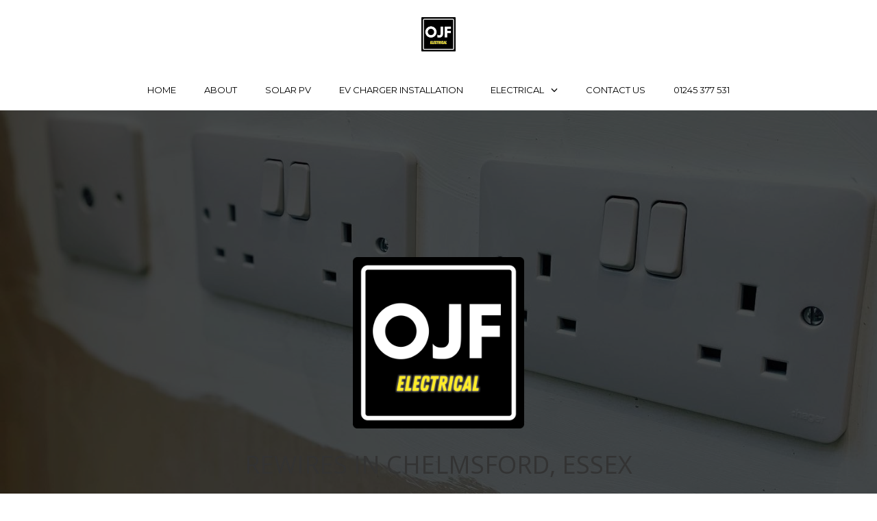

--- FILE ---
content_type: text/html; charset=UTF-8
request_url: https://ojfelectrical.co.uk/electrician/rewire/
body_size: 15377
content:
<!DOCTYPE html>
<html lang="en-GB" prefix="og: https://ogp.me/ns#" data-op3-support="no-js no-svg no-webp no-avif">
<head>
    <meta charset="UTF-8">
    <meta name="viewport" content="width=device-width, initial-scale=1">
    <link rel="pingback" href="https://ojfelectrical.co.uk/xmlrpc.php">

                            <script>
                            /* You can add more configuration options to webfontloader by previously defining the WebFontConfig with your options */
                            if ( typeof WebFontConfig === "undefined" ) {
                                WebFontConfig = new Object();
                            }
                            WebFontConfig['google'] = {families: ['Arvo', 'Montserrat:700,600,400,500', 'Source+Sans+Pro:400', 'Poppins:100,200,300,400,500,600,700,800,900,100italic,200italic,300italic,400italic,500italic,600italic,700italic,800italic,900italic', 'Karla:200,300,400,500,600,700,800,200italic,300italic,400italic,500italic,600italic,700italic,800italic']};

                            (function() {
                                var wf = document.createElement( 'script' );
                                wf.src = 'https://ajax.googleapis.com/ajax/libs/webfont/1.5.3/webfont.js';
                                wf.type = 'text/javascript';
                                wf.async = 'true';
                                var s = document.getElementsByTagName( 'script' )[0];
                                s.parentNode.insertBefore( wf, s );
                            })();
                        </script>
                        
<!-- Search Engine Optimization by Rank Math PRO - https://rankmath.com/ -->
<title>Rewire In Chelmsford, Essex | OJF Electrical</title>
<meta name="description" content="Installation and rewiring of domestic electrical wires in Chelmsford, covering Essex. Find out more. Free Quote"/>
<meta name="robots" content="follow, index, max-snippet:-1, max-video-preview:-1, max-image-preview:large"/>
<link rel="canonical" href="https://ojfelectrical.co.uk/electrician/rewire/" />
<meta property="og:locale" content="en_GB" />
<meta property="og:type" content="article" />
<meta property="og:title" content="Rewire In Chelmsford, Essex | OJF Electrical" />
<meta property="og:description" content="Installation and rewiring of domestic electrical wires in Chelmsford, covering Essex. Find out more. Free Quote" />
<meta property="og:url" content="https://ojfelectrical.co.uk/electrician/rewire/" />
<meta property="og:site_name" content="OJF Electrical" />
<meta property="article:publisher" content="https://www.facebook.com/ojfelectrical" />
<meta property="og:updated_time" content="2025-10-01T20:38:22+01:00" />
<meta property="og:image" content="https://ojfelectrical.co.uk/wp-content/uploads/2024/06/OJF-Primary-Logo-1024x1024.png" />
<meta property="og:image:secure_url" content="https://ojfelectrical.co.uk/wp-content/uploads/2024/06/OJF-Primary-Logo-1024x1024.png" />
<meta property="og:image:width" content="1024" />
<meta property="og:image:height" content="1024" />
<meta property="og:image:alt" content="Rewire" />
<meta property="og:image:type" content="image/png" />
<meta name="twitter:card" content="summary_large_image" />
<meta name="twitter:title" content="Rewire In Chelmsford, Essex | OJF Electrical" />
<meta name="twitter:description" content="Installation and rewiring of domestic electrical wires in Chelmsford, covering Essex. Find out more. Free Quote" />
<meta name="twitter:image" content="https://ojfelectrical.co.uk/wp-content/uploads/2024/06/OJF-Primary-Logo-1024x1024.png" />
<meta name="twitter:label1" content="Time to read" />
<meta name="twitter:data1" content="1 minute" />
<script type="application/ld+json" class="rank-math-schema-pro">{"@context":"https://schema.org","@graph":[{"@type":"BreadcrumbList","@id":"https://ojfelectrical.co.uk/electrician/rewire/#breadcrumb","itemListElement":[{"@type":"ListItem","position":"1","item":{"@id":"https://ojfelectrical.co.uk","name":"Home"}},{"@type":"ListItem","position":"2","item":{"@id":"https://ojfelectrical.co.uk/electrician/","name":"Electrician"}},{"@type":"ListItem","position":"3","item":{"@id":"https://ojfelectrical.co.uk/electrician/rewire/","name":"Rewire"}}]}]}</script>
<!-- /Rank Math WordPress SEO plugin -->

<link rel="alternate" type="application/rss+xml" title="OJF Electrical &raquo; Feed" href="https://ojfelectrical.co.uk/feed/" />
<link rel="alternate" type="application/rss+xml" title="OJF Electrical &raquo; Comments Feed" href="https://ojfelectrical.co.uk/comments/feed/" />
<link rel="alternate" title="oEmbed (JSON)" type="application/json+oembed" href="https://ojfelectrical.co.uk/wp-json/oembed/1.0/embed?url=https%3A%2F%2Fojfelectrical.co.uk%2Felectrician%2Frewire%2F" />
<link rel="alternate" title="oEmbed (XML)" type="text/xml+oembed" href="https://ojfelectrical.co.uk/wp-json/oembed/1.0/embed?url=https%3A%2F%2Fojfelectrical.co.uk%2Felectrician%2Frewire%2F&#038;format=xml" />
<style id='wp-img-auto-sizes-contain-inline-css' type='text/css'>
img:is([sizes=auto i],[sizes^="auto," i]){contain-intrinsic-size:3000px 1500px}
/*# sourceURL=wp-img-auto-sizes-contain-inline-css */
</style>
<link rel='stylesheet' id='opst-css-style-css' href='https://ojfelectrical.co.uk/wp-content/themes/op-smart-theme3/css/all.min.css?ver=1.0.21' type='text/css' media='all' />
<style id='wp-block-library-inline-css' type='text/css'>
:root{--wp-block-synced-color:#7a00df;--wp-block-synced-color--rgb:122,0,223;--wp-bound-block-color:var(--wp-block-synced-color);--wp-editor-canvas-background:#ddd;--wp-admin-theme-color:#007cba;--wp-admin-theme-color--rgb:0,124,186;--wp-admin-theme-color-darker-10:#006ba1;--wp-admin-theme-color-darker-10--rgb:0,107,160.5;--wp-admin-theme-color-darker-20:#005a87;--wp-admin-theme-color-darker-20--rgb:0,90,135;--wp-admin-border-width-focus:2px}@media (min-resolution:192dpi){:root{--wp-admin-border-width-focus:1.5px}}.wp-element-button{cursor:pointer}:root .has-very-light-gray-background-color{background-color:#eee}:root .has-very-dark-gray-background-color{background-color:#313131}:root .has-very-light-gray-color{color:#eee}:root .has-very-dark-gray-color{color:#313131}:root .has-vivid-green-cyan-to-vivid-cyan-blue-gradient-background{background:linear-gradient(135deg,#00d084,#0693e3)}:root .has-purple-crush-gradient-background{background:linear-gradient(135deg,#34e2e4,#4721fb 50%,#ab1dfe)}:root .has-hazy-dawn-gradient-background{background:linear-gradient(135deg,#faaca8,#dad0ec)}:root .has-subdued-olive-gradient-background{background:linear-gradient(135deg,#fafae1,#67a671)}:root .has-atomic-cream-gradient-background{background:linear-gradient(135deg,#fdd79a,#004a59)}:root .has-nightshade-gradient-background{background:linear-gradient(135deg,#330968,#31cdcf)}:root .has-midnight-gradient-background{background:linear-gradient(135deg,#020381,#2874fc)}:root{--wp--preset--font-size--normal:16px;--wp--preset--font-size--huge:42px}.has-regular-font-size{font-size:1em}.has-larger-font-size{font-size:2.625em}.has-normal-font-size{font-size:var(--wp--preset--font-size--normal)}.has-huge-font-size{font-size:var(--wp--preset--font-size--huge)}.has-text-align-center{text-align:center}.has-text-align-left{text-align:left}.has-text-align-right{text-align:right}.has-fit-text{white-space:nowrap!important}#end-resizable-editor-section{display:none}.aligncenter{clear:both}.items-justified-left{justify-content:flex-start}.items-justified-center{justify-content:center}.items-justified-right{justify-content:flex-end}.items-justified-space-between{justify-content:space-between}.screen-reader-text{border:0;clip-path:inset(50%);height:1px;margin:-1px;overflow:hidden;padding:0;position:absolute;width:1px;word-wrap:normal!important}.screen-reader-text:focus{background-color:#ddd;clip-path:none;color:#444;display:block;font-size:1em;height:auto;left:5px;line-height:normal;padding:15px 23px 14px;text-decoration:none;top:5px;width:auto;z-index:100000}html :where(.has-border-color){border-style:solid}html :where([style*=border-top-color]){border-top-style:solid}html :where([style*=border-right-color]){border-right-style:solid}html :where([style*=border-bottom-color]){border-bottom-style:solid}html :where([style*=border-left-color]){border-left-style:solid}html :where([style*=border-width]){border-style:solid}html :where([style*=border-top-width]){border-top-style:solid}html :where([style*=border-right-width]){border-right-style:solid}html :where([style*=border-bottom-width]){border-bottom-style:solid}html :where([style*=border-left-width]){border-left-style:solid}html :where(img[class*=wp-image-]){height:auto;max-width:100%}:where(figure){margin:0 0 1em}html :where(.is-position-sticky){--wp-admin--admin-bar--position-offset:var(--wp-admin--admin-bar--height,0px)}@media screen and (max-width:600px){html :where(.is-position-sticky){--wp-admin--admin-bar--position-offset:0px}}

/*# sourceURL=wp-block-library-inline-css */
</style><style id='global-styles-inline-css' type='text/css'>
:root{--wp--preset--aspect-ratio--square: 1;--wp--preset--aspect-ratio--4-3: 4/3;--wp--preset--aspect-ratio--3-4: 3/4;--wp--preset--aspect-ratio--3-2: 3/2;--wp--preset--aspect-ratio--2-3: 2/3;--wp--preset--aspect-ratio--16-9: 16/9;--wp--preset--aspect-ratio--9-16: 9/16;--wp--preset--color--black: #000000;--wp--preset--color--cyan-bluish-gray: #abb8c3;--wp--preset--color--white: #ffffff;--wp--preset--color--pale-pink: #f78da7;--wp--preset--color--vivid-red: #cf2e2e;--wp--preset--color--luminous-vivid-orange: #ff6900;--wp--preset--color--luminous-vivid-amber: #fcb900;--wp--preset--color--light-green-cyan: #7bdcb5;--wp--preset--color--vivid-green-cyan: #00d084;--wp--preset--color--pale-cyan-blue: #8ed1fc;--wp--preset--color--vivid-cyan-blue: #0693e3;--wp--preset--color--vivid-purple: #9b51e0;--wp--preset--gradient--vivid-cyan-blue-to-vivid-purple: linear-gradient(135deg,rgb(6,147,227) 0%,rgb(155,81,224) 100%);--wp--preset--gradient--light-green-cyan-to-vivid-green-cyan: linear-gradient(135deg,rgb(122,220,180) 0%,rgb(0,208,130) 100%);--wp--preset--gradient--luminous-vivid-amber-to-luminous-vivid-orange: linear-gradient(135deg,rgb(252,185,0) 0%,rgb(255,105,0) 100%);--wp--preset--gradient--luminous-vivid-orange-to-vivid-red: linear-gradient(135deg,rgb(255,105,0) 0%,rgb(207,46,46) 100%);--wp--preset--gradient--very-light-gray-to-cyan-bluish-gray: linear-gradient(135deg,rgb(238,238,238) 0%,rgb(169,184,195) 100%);--wp--preset--gradient--cool-to-warm-spectrum: linear-gradient(135deg,rgb(74,234,220) 0%,rgb(151,120,209) 20%,rgb(207,42,186) 40%,rgb(238,44,130) 60%,rgb(251,105,98) 80%,rgb(254,248,76) 100%);--wp--preset--gradient--blush-light-purple: linear-gradient(135deg,rgb(255,206,236) 0%,rgb(152,150,240) 100%);--wp--preset--gradient--blush-bordeaux: linear-gradient(135deg,rgb(254,205,165) 0%,rgb(254,45,45) 50%,rgb(107,0,62) 100%);--wp--preset--gradient--luminous-dusk: linear-gradient(135deg,rgb(255,203,112) 0%,rgb(199,81,192) 50%,rgb(65,88,208) 100%);--wp--preset--gradient--pale-ocean: linear-gradient(135deg,rgb(255,245,203) 0%,rgb(182,227,212) 50%,rgb(51,167,181) 100%);--wp--preset--gradient--electric-grass: linear-gradient(135deg,rgb(202,248,128) 0%,rgb(113,206,126) 100%);--wp--preset--gradient--midnight: linear-gradient(135deg,rgb(2,3,129) 0%,rgb(40,116,252) 100%);--wp--preset--font-size--small: 13px;--wp--preset--font-size--medium: 20px;--wp--preset--font-size--large: 36px;--wp--preset--font-size--x-large: 42px;--wp--preset--spacing--20: 0.44rem;--wp--preset--spacing--30: 0.67rem;--wp--preset--spacing--40: 1rem;--wp--preset--spacing--50: 1.5rem;--wp--preset--spacing--60: 2.25rem;--wp--preset--spacing--70: 3.38rem;--wp--preset--spacing--80: 5.06rem;--wp--preset--shadow--natural: 6px 6px 9px rgba(0, 0, 0, 0.2);--wp--preset--shadow--deep: 12px 12px 50px rgba(0, 0, 0, 0.4);--wp--preset--shadow--sharp: 6px 6px 0px rgba(0, 0, 0, 0.2);--wp--preset--shadow--outlined: 6px 6px 0px -3px rgb(255, 255, 255), 6px 6px rgb(0, 0, 0);--wp--preset--shadow--crisp: 6px 6px 0px rgb(0, 0, 0);}:where(.is-layout-flex){gap: 0.5em;}:where(.is-layout-grid){gap: 0.5em;}body .is-layout-flex{display: flex;}.is-layout-flex{flex-wrap: wrap;align-items: center;}.is-layout-flex > :is(*, div){margin: 0;}body .is-layout-grid{display: grid;}.is-layout-grid > :is(*, div){margin: 0;}:where(.wp-block-columns.is-layout-flex){gap: 2em;}:where(.wp-block-columns.is-layout-grid){gap: 2em;}:where(.wp-block-post-template.is-layout-flex){gap: 1.25em;}:where(.wp-block-post-template.is-layout-grid){gap: 1.25em;}.has-black-color{color: var(--wp--preset--color--black) !important;}.has-cyan-bluish-gray-color{color: var(--wp--preset--color--cyan-bluish-gray) !important;}.has-white-color{color: var(--wp--preset--color--white) !important;}.has-pale-pink-color{color: var(--wp--preset--color--pale-pink) !important;}.has-vivid-red-color{color: var(--wp--preset--color--vivid-red) !important;}.has-luminous-vivid-orange-color{color: var(--wp--preset--color--luminous-vivid-orange) !important;}.has-luminous-vivid-amber-color{color: var(--wp--preset--color--luminous-vivid-amber) !important;}.has-light-green-cyan-color{color: var(--wp--preset--color--light-green-cyan) !important;}.has-vivid-green-cyan-color{color: var(--wp--preset--color--vivid-green-cyan) !important;}.has-pale-cyan-blue-color{color: var(--wp--preset--color--pale-cyan-blue) !important;}.has-vivid-cyan-blue-color{color: var(--wp--preset--color--vivid-cyan-blue) !important;}.has-vivid-purple-color{color: var(--wp--preset--color--vivid-purple) !important;}.has-black-background-color{background-color: var(--wp--preset--color--black) !important;}.has-cyan-bluish-gray-background-color{background-color: var(--wp--preset--color--cyan-bluish-gray) !important;}.has-white-background-color{background-color: var(--wp--preset--color--white) !important;}.has-pale-pink-background-color{background-color: var(--wp--preset--color--pale-pink) !important;}.has-vivid-red-background-color{background-color: var(--wp--preset--color--vivid-red) !important;}.has-luminous-vivid-orange-background-color{background-color: var(--wp--preset--color--luminous-vivid-orange) !important;}.has-luminous-vivid-amber-background-color{background-color: var(--wp--preset--color--luminous-vivid-amber) !important;}.has-light-green-cyan-background-color{background-color: var(--wp--preset--color--light-green-cyan) !important;}.has-vivid-green-cyan-background-color{background-color: var(--wp--preset--color--vivid-green-cyan) !important;}.has-pale-cyan-blue-background-color{background-color: var(--wp--preset--color--pale-cyan-blue) !important;}.has-vivid-cyan-blue-background-color{background-color: var(--wp--preset--color--vivid-cyan-blue) !important;}.has-vivid-purple-background-color{background-color: var(--wp--preset--color--vivid-purple) !important;}.has-black-border-color{border-color: var(--wp--preset--color--black) !important;}.has-cyan-bluish-gray-border-color{border-color: var(--wp--preset--color--cyan-bluish-gray) !important;}.has-white-border-color{border-color: var(--wp--preset--color--white) !important;}.has-pale-pink-border-color{border-color: var(--wp--preset--color--pale-pink) !important;}.has-vivid-red-border-color{border-color: var(--wp--preset--color--vivid-red) !important;}.has-luminous-vivid-orange-border-color{border-color: var(--wp--preset--color--luminous-vivid-orange) !important;}.has-luminous-vivid-amber-border-color{border-color: var(--wp--preset--color--luminous-vivid-amber) !important;}.has-light-green-cyan-border-color{border-color: var(--wp--preset--color--light-green-cyan) !important;}.has-vivid-green-cyan-border-color{border-color: var(--wp--preset--color--vivid-green-cyan) !important;}.has-pale-cyan-blue-border-color{border-color: var(--wp--preset--color--pale-cyan-blue) !important;}.has-vivid-cyan-blue-border-color{border-color: var(--wp--preset--color--vivid-cyan-blue) !important;}.has-vivid-purple-border-color{border-color: var(--wp--preset--color--vivid-purple) !important;}.has-vivid-cyan-blue-to-vivid-purple-gradient-background{background: var(--wp--preset--gradient--vivid-cyan-blue-to-vivid-purple) !important;}.has-light-green-cyan-to-vivid-green-cyan-gradient-background{background: var(--wp--preset--gradient--light-green-cyan-to-vivid-green-cyan) !important;}.has-luminous-vivid-amber-to-luminous-vivid-orange-gradient-background{background: var(--wp--preset--gradient--luminous-vivid-amber-to-luminous-vivid-orange) !important;}.has-luminous-vivid-orange-to-vivid-red-gradient-background{background: var(--wp--preset--gradient--luminous-vivid-orange-to-vivid-red) !important;}.has-very-light-gray-to-cyan-bluish-gray-gradient-background{background: var(--wp--preset--gradient--very-light-gray-to-cyan-bluish-gray) !important;}.has-cool-to-warm-spectrum-gradient-background{background: var(--wp--preset--gradient--cool-to-warm-spectrum) !important;}.has-blush-light-purple-gradient-background{background: var(--wp--preset--gradient--blush-light-purple) !important;}.has-blush-bordeaux-gradient-background{background: var(--wp--preset--gradient--blush-bordeaux) !important;}.has-luminous-dusk-gradient-background{background: var(--wp--preset--gradient--luminous-dusk) !important;}.has-pale-ocean-gradient-background{background: var(--wp--preset--gradient--pale-ocean) !important;}.has-electric-grass-gradient-background{background: var(--wp--preset--gradient--electric-grass) !important;}.has-midnight-gradient-background{background: var(--wp--preset--gradient--midnight) !important;}.has-small-font-size{font-size: var(--wp--preset--font-size--small) !important;}.has-medium-font-size{font-size: var(--wp--preset--font-size--medium) !important;}.has-large-font-size{font-size: var(--wp--preset--font-size--large) !important;}.has-x-large-font-size{font-size: var(--wp--preset--font-size--x-large) !important;}
/*# sourceURL=global-styles-inline-css */
</style>

<style id='classic-theme-styles-inline-css' type='text/css'>
/*! This file is auto-generated */
.wp-block-button__link{color:#fff;background-color:#32373c;border-radius:9999px;box-shadow:none;text-decoration:none;padding:calc(.667em + 2px) calc(1.333em + 2px);font-size:1.125em}.wp-block-file__button{background:#32373c;color:#fff;text-decoration:none}
/*# sourceURL=/wp-includes/css/classic-themes.min.css */
</style>
<link rel='stylesheet' id='op3-frontend-stylesheet-css' href='https://ojfelectrical.co.uk/wp-content/plugins/op-builder/public/assets/cache/page__81.main.css?build=4b1fdf40&#038;ver=21a065f440ee4271aa3abd4a28cceef7' type='text/css' media='all' />
<link rel='stylesheet' id='woocommerce_responsive_frontend_styles-css' href='https://ojfelectrical.co.uk/wp-content/themes/op-smart-theme3/css/woocommerce.min.css?ver=1.0.21' type='text/css' media='all' />
<script type="text/javascript" src="https://ojfelectrical.co.uk/wp-includes/js/jquery/jquery.min.js?ver=3.7.1" id="jquery-core-js"></script>
<script type="text/javascript" src="https://ojfelectrical.co.uk/wp-includes/js/jquery/jquery-migrate.min.js?ver=3.4.1" id="jquery-migrate-js"></script>
<script type="text/javascript" defer data-domain='ojfelectrical.co.uk' data-api='https://ojfelectrical.co.uk/wp-json/26976e/v1/f87c/6700c248' data-cfasync='false' src="//ojfelectrical.co.uk/wp-content/uploads/b9cf9e5460/d7286dbf.js?ver=1769191531" id="plausible-analytics-js"></script>
<script type="text/javascript" id="plausible-analytics-js-after">
/* <![CDATA[ */
window.plausible = window.plausible || function() { (window.plausible.q = window.plausible.q || []).push(arguments) }
//# sourceURL=plausible-analytics-js-after
/* ]]> */
</script>
<script type="text/javascript" id="op3-dashboard-tracking-js-extra">
/* <![CDATA[ */
var OPDashboardStats = {"pid":"81","pageview_record_id":null,"rest_url":"https://ojfelectrical.co.uk/wp-json/opd/v1/opd-tracking"};
//# sourceURL=op3-dashboard-tracking-js-extra
/* ]]> */
</script>
<script type="text/javascript" src="https://ojfelectrical.co.uk/wp-content/plugins/op-dashboard/public/assets/js/tracking.js?ver=1.2.5" id="op3-dashboard-tracking-js"></script>
<script type="text/javascript" id="op3-support-js-after">
/* <![CDATA[ */
!function(){var A=document,e=A.documentElement,t="data-op3-support",n=function(A){e.setAttribute(t,e.getAttribute(t).replace(new RegExp("no-"+A,"g"),A))},a=function(A,e){var t=new Image;t.onload=function(){n(A)},t.src="data:image/"+A+";base64,"+e};n("js"),A.createElementNS&&A.createElementNS("http://www.w3.org/2000/svg","svg").createSVGRect&&n("svg"),a("webp","UklGRhoAAABXRUJQVlA4TA0AAAAvAAAAEAcQERGIiP4HAA=="),a("avif","[base64]")}();
//# sourceURL=op3-support-js-after
/* ]]> */
</script>
<link rel="https://api.w.org/" href="https://ojfelectrical.co.uk/wp-json/" /><link rel="alternate" title="JSON" type="application/json" href="https://ojfelectrical.co.uk/wp-json/wp/v2/pages/81" /><link rel="EditURI" type="application/rsd+xml" title="RSD" href="https://ojfelectrical.co.uk/xmlrpc.php?rsd" />
<meta name="generator" content="WordPress 6.9" />
<link rel='shortlink' href='https://ojfelectrical.co.uk/?p=81' />
<!-- Google Tag Manager -->
<script>(function(w,d,s,l,i){w[l]=w[l]||[];w[l].push({'gtm.start':
new Date().getTime(),event:'gtm.js'});var f=d.getElementsByTagName(s)[0],
j=d.createElement(s),dl=l!='dataLayer'?'&l='+l:'';j.async=true;j.src=
'https://www.googletagmanager.com/gtm.js?id='+i+dl;f.parentNode.insertBefore(j,f);
})(window,document,'script','dataLayer','GTM-NXRKQRJ5');</script>
<!-- End Google Tag Manager -->
<!-- Google tag (gtag.js) -->
<script async src="https://www.googletagmanager.com/gtag/js?id=G-KD4NZMMPVG"></script>
<script>
  window.dataLayer = window.dataLayer || [];
  function gtag(){dataLayer.push(arguments);}
  gtag('js', new Date());

  gtag('config', 'G-KD4NZMMPVG');
</script><style>:root { --op-magic-overlay-image: url("https://ojfelectrical.co.uk/wp-content/plugins/op-builder/public/assets/img/elements/video/sound-on.png"); }</style><script type="text/javascript" defer async src="https://cdn.trustindex.io/assets/js/richsnippet.js?19097f194710g9f9"></script>
<!-- Head Scripts by Optimizepress -->
<script type="text/javascript" defer="" async="" src="https://cdn.trustindex.io/assets/js/richsnippet.js?19097f194710g9f9"></script>
<!-- Optimizepress -->

<!-- Images used by OptimizePress -->
<link rel="preload" as="image" href="https://ojfelectrical.co.uk/wp-content/uploads/2024/06/OJF-Primary-Logo-300x300.png" media="screen" />
<link rel="preload" as="image" href="https://ojfelectrical.co.uk/wp-content/uploads/2024/05/OJF-electrical-banner-2024.png" media="screen" />
<!-- / OptimizePress. -->
<!-- Fonts used by OptimizePress -->
<link rel="preconnect" href="https://fonts.gstatic.com" crossorigin />
<link rel="preload" as="style" href="https://fonts.googleapis.com/css?family=Arvo:400,700|Nunito:400,700|Open+Sans:400,700|Quicksand:400,700&amp;display=swap" />
<noscript><link rel="stylesheet" href="https://fonts.googleapis.com/css?family=Arvo:400,700|Nunito:400,700|Open+Sans:400,700|Quicksand:400,700&amp;display=swap" /></noscript>
<link rel="stylesheet" href="https://fonts.googleapis.com/css?family=Arvo:400,700|Nunito:400,700|Open+Sans:400,700|Quicksand:400,700&amp;display=swap" media="print" onload="this.onload=null;this.media='all'" />
<!-- / OptimizePress. -->
<link rel="icon" href="https://ojfelectrical.co.uk/wp-content/uploads/2024/06/OJF-Primary-Logo-150x150.png" sizes="32x32" />
<link rel="icon" href="https://ojfelectrical.co.uk/wp-content/uploads/2024/06/OJF-Primary-Logo-300x300.png" sizes="192x192" />
<link rel="apple-touch-icon" href="https://ojfelectrical.co.uk/wp-content/uploads/2024/06/OJF-Primary-Logo-300x300.png" />
<meta name="msapplication-TileImage" content="https://ojfelectrical.co.uk/wp-content/uploads/2024/06/OJF-Primary-Logo-300x300.png" />
<style type="text/css" title="dynamic-css" class="options-output">.sub-menu{border-bottom-color:#000000;}.op-navbar{background:#ffffff;}.op-navbar{border-bottom-color:transparent;}.header-style-centered #navbar, .header-style-with-tagline #navbar{border-top-color:transparent;}.op-footer{background:#fcfcfc;}.op-footer h1, .op-footer h2, .op-footer h3, .op-footer h4, .op-footer h5, .op-footer h6, .op-footer .calendar_wrap{color:#191919;}.op-footer, .footer-copyright, .op-footer p, .op-footer ul, .op-footer{color:#6d6d6d;}.op-footer a{color:#6d6d6d;}.op-footer a:hover{color:#6d6d6d;}.op-footer a:active{color:#6d6d6d;}.op-entry a{color:#48d976;}.op-entry a:hover{color:#00890b;}.op-entry a:active{color:#222;}.btn a, .btn, .btn-primary,
                                        .op-navbar .nav-close-wrap,
                                        .pagination > .btn,
                                        #infinite-handle span button,
                                        .woocommerce-product-search [type=submit],
                                        .woocommerce .widget_price_filter .ui-slider .ui-slider-range,
                                        .woocommerce .widget_price_filter .ui-slider .ui-slider-handle{background-color:#48d976;}.op-read-more{border-color:#48d976;}.btn a:hover,
                                        .btn:hover,
                                        .btn-primary:hover,
                                        .btn a:active,
                                        .btn:active,
                                        .btn-primary:active,
                                        .pagination > .btn:hover,
                                        .pagination > .btn:active,
                                        #infinite-handle span button:hover,
                                        #infinite-handle span button:active,
                                        .woocommerce-product-search [type=submit]:hover,
                                        .woocommerce-product-search [type=submit]:active,
                                        .woocommerce .widget_price_filter .ui-slider .ui-slider-range:hover,
                                        .woocommerce .widget_price_filter .ui-slider .ui-slider-range:active,
                                        .woocommerce .widget_price_filter .ui-slider .ui-slider-handle:hover,
                                        .woocommerce .widget_price_filter .ui-slider .ui-slider-handle:active,
                                        .woocommerce .widget_price_filter .price_slider_wrapper .ui-widget-content,
                                        .woocommerce .widget_price_filter .price_slider_wrapper .ui-widget-content:hover,
                                        .woocommerce .widget_price_filter .price_slider_wrapper .ui-widget-content:active{background-color:#48d976;}.op-read-more:hover,
                                        .op-read-more:active{border-color:#48d976;}.btn a, .btn, .btn-primary,
                            .pagination > .btn,
                            .pagination > .btn:hover,
                            .pagination > .btn:active,
                            #infinite-handle span button,
                            #infinite-handle span button:hover,
                            #infinite-handle span button:hover:active,
                            .op-navbar .nav-close-wrap,
                            .woocommerce-product-search [type=submit]{color:#48d976;}.op-navbar .navbar-nav > .menu-item > a, .op-navbar .navbar-nav li .navbar-tagline,
                                .op-navbar .navbar-nav .menu-item .menu-item-search-link,
                                .op-navbar .navbar-nav .menu-item .op-search-form-close-button,
                                .op-navbar.navbar-default .navbar-toggle,
                                .op-search-form-top-menu {color:#000000;} .op-navbar .navbar-nav > .menu-item:hover > a,
                                .op-navbar .navbar-nav li .navbar-tagline:hover,
                                .op-navbar .navbar-nav .menu-item .menu-item-search-link:hover,
                                .op-navbar .navbar-nav .menu-item .op-search-form-close-button:hover,
                                .op-navbar.navbar-default .navbar-toggle:hover,
                                .op-navbar .navbar-nav li .sub-menu a:hover {color:#48d976;} .op-navbar .navbar-nav > .menu-item.active a,
                                .op-navbar .navbar-nav > .menu-item.active:hover a {color:#48d976;} .op-small-category-link a,
                            .op-small-category-link a:hover,
                            .op-small-category-link a:focus,
                            .op-small-category-link a:active,
                            .op-small-category-link span,
                            .op-content-grid-row .op-small-category-link a,
                            .op-homepage-hero-category,
                            .op-homepage-hero-category:hover,
                            .op-homepage-hero-category:focus,
                            .op-homepage-hero-category:active{color:#000000;}.op-small-category-link a,
                                        .op-small-category-link a:hover,
                                        .op-small-category-link a:focus,
                                        .op-small-category-link a:active,
                                        .op-small-category-link span,
                                        .op-homepage-hero-category,
                                        .op-homepage-hero-category:hover,
                                        .op-homepage-hero-category:focus,
                                        .op-homepage-hero-category:active{background-color:#48d976;}h2{line-height:24px;font-size:14px;opacity: 1;visibility: visible;-webkit-transition: opacity 0.24s ease-in-out;-moz-transition: opacity 0.24s ease-in-out;transition: opacity 0.24s ease-in-out;}.wf-loading h2{}.ie.wf-loading h2{}.navbar-brand h1{font-family:Montserrat,Arial, Helvetica, sans-serif;text-transform:none;line-height:55px;letter-spacing:0px;font-weight:700;font-style:normal;color:#333333;font-size:40px;opacity: 1;visibility: visible;-webkit-transition: opacity 0.24s ease-in-out;-moz-transition: opacity 0.24s ease-in-out;transition: opacity 0.24s ease-in-out;}.wf-loading .navbar-brand h1{}.ie.wf-loading .navbar-brand h1{}.navbar-tagline{font-family:"Source Sans Pro",Arial, Helvetica, sans-serif;text-transform:none;line-height:29px;letter-spacing:0px;font-weight:400;font-style:normal;color:#333333;font-size:18px;opacity: 1;visibility: visible;-webkit-transition: opacity 0.24s ease-in-out;-moz-transition: opacity 0.24s ease-in-out;transition: opacity 0.24s ease-in-out;}.wf-loading .navbar-tagline{}.ie.wf-loading .navbar-tagline{}.op-hero-area h1,
                .op-hero-area .op-headline,
                .op-hero-area.op-blog-post .op-hero-header{font-family:Montserrat,Arial, Helvetica, sans-serif;line-height:55px;letter-spacing:0px;font-weight:600;font-style:normal;color:#ffffff;font-size:45px;opacity: 1;visibility: visible;-webkit-transition: opacity 0.24s ease-in-out;-moz-transition: opacity 0.24s ease-in-out;transition: opacity 0.24s ease-in-out;}.wf-loading .op-hero-area h1,.wf-loading 
                .op-hero-area .op-headline,.wf-loading 
                .op-hero-area.op-blog-post .op-hero-header{}.ie.wf-loading .op-hero-area h1,.ie.wf-loading 
                .op-hero-area .op-headline,.ie.wf-loading 
                .op-hero-area.op-blog-post .op-hero-header{}body, p{font-family:"Source Sans Pro",Arial, Helvetica, sans-serif;line-height:29px;letter-spacing:0px;font-weight:400;font-style:normal;color:#333333;font-size:18px;opacity: 1;visibility: visible;-webkit-transition: opacity 0.24s ease-in-out;-moz-transition: opacity 0.24s ease-in-out;transition: opacity 0.24s ease-in-out;}.wf-loading body,.wf-loading  p{}.ie.wf-loading body,.ie.wf-loading  p{}.op-navbar .navbar-nav .menu-item a{font-family:Montserrat,Arial, Helvetica, sans-serif;text-align:left;line-height:20px;letter-spacing:0px;font-weight:400;font-style:normal;font-size:13px;opacity: 1;visibility: visible;-webkit-transition: opacity 0.24s ease-in-out;-moz-transition: opacity 0.24s ease-in-out;transition: opacity 0.24s ease-in-out;}.wf-loading .op-navbar .navbar-nav .menu-item a{}.ie.wf-loading .op-navbar .navbar-nav .menu-item a{}h1,.op-entry h1{font-family:Montserrat,Arial, Helvetica, sans-serif;line-height:45px;letter-spacing:0px;font-weight:500;font-style:normal;color:#333333;font-size:30px;opacity: 1;visibility: visible;-webkit-transition: opacity 0.24s ease-in-out;-moz-transition: opacity 0.24s ease-in-out;transition: opacity 0.24s ease-in-out;}.wf-loading h1,.wf-loading .op-entry h1{}.ie.wf-loading h1,.ie.wf-loading .op-entry h1{}h2,.op-entry h2,.woocommerce-Reviews-title,.comment-reply-title{font-family:Montserrat,Arial, Helvetica, sans-serif;line-height:39px;letter-spacing:0px;font-weight:700;font-style:normal;color:#333333;font-size:26px;opacity: 1;visibility: visible;-webkit-transition: opacity 0.24s ease-in-out;-moz-transition: opacity 0.24s ease-in-out;transition: opacity 0.24s ease-in-out;}.wf-loading h2,.wf-loading .op-entry h2,.wf-loading .woocommerce-Reviews-title,.wf-loading .comment-reply-title{}.ie.wf-loading h2,.ie.wf-loading .op-entry h2,.ie.wf-loading .woocommerce-Reviews-title,.ie.wf-loading .comment-reply-title{}h3,.op-entry h3{font-family:Montserrat,Arial, Helvetica, sans-serif;line-height:33px;letter-spacing:0px;font-weight:700;font-style:normal;color:#333333;font-size:22px;opacity: 1;visibility: visible;-webkit-transition: opacity 0.24s ease-in-out;-moz-transition: opacity 0.24s ease-in-out;transition: opacity 0.24s ease-in-out;}.wf-loading h3,.wf-loading .op-entry h3{}.ie.wf-loading h3,.ie.wf-loading .op-entry h3{}h4,.op-entry h4{font-family:Montserrat,Arial, Helvetica, sans-serif;line-height:30px;letter-spacing:0px;font-weight:400;font-style:normal;color:#333333;font-size:20px;opacity: 1;visibility: visible;-webkit-transition: opacity 0.24s ease-in-out;-moz-transition: opacity 0.24s ease-in-out;transition: opacity 0.24s ease-in-out;}.wf-loading h4,.wf-loading .op-entry h4{}.ie.wf-loading h4,.ie.wf-loading .op-entry h4{}h5,.op-entry h5{font-family:Montserrat,Arial, Helvetica, sans-serif;line-height:27px;letter-spacing:0px;font-weight:700;font-style:normal;color:#333333;font-size:16px;opacity: 1;visibility: visible;-webkit-transition: opacity 0.24s ease-in-out;-moz-transition: opacity 0.24s ease-in-out;transition: opacity 0.24s ease-in-out;}.wf-loading h5,.wf-loading .op-entry h5{}.ie.wf-loading h5,.ie.wf-loading .op-entry h5{}h6,.op-entry h6{font-family:Montserrat,Arial, Helvetica, sans-serif;line-height:24px;letter-spacing:0px;font-weight:400;font-style:normal;color:#333333;font-size:14px;opacity: 1;visibility: visible;-webkit-transition: opacity 0.24s ease-in-out;-moz-transition: opacity 0.24s ease-in-out;transition: opacity 0.24s ease-in-out;}.wf-loading h6,.wf-loading .op-entry h6{}.ie.wf-loading h6,.ie.wf-loading .op-entry h6{}.op-archive-title{font-family:Montserrat,Arial, Helvetica, sans-serif;line-height:45px;letter-spacing:0px;font-weight:500;font-style:normal;color:#333333;font-size:30px;opacity: 1;visibility: visible;-webkit-transition: opacity 0.24s ease-in-out;-moz-transition: opacity 0.24s ease-in-out;transition: opacity 0.24s ease-in-out;}.wf-loading .op-archive-title{}.ie.wf-loading .op-archive-title{}.op-homepage-hero-button,
                            .op-homepage-hero-button:hover,
                            .op-homepage-hero-button:active,
                            .op-homepage-hero-button:focus{color:#000000;}.op-homepage-hero-button-style-2{border-color:#000000;}.op-homepage-hero-button{background-color:#48d976;}.op-homepage-hero-button:hover,
                                        .op-homepage-hero-button:active,
                                        .op-homepage-hero-button:focus{background-color:#39aa5d;}.op-homepage-hero, .op-homepage-hero-content, .op-homepage-hero-title, .op-homepage-hero-subtitle, .op-homepage-hero-excerpt{color:#ffffff;}.op-homepage-hero-title::after{background-color:#ffffff;}.op-homepage-hero-title{font-family:Poppins;font-weight:600;font-style:normal;opacity: 1;visibility: visible;-webkit-transition: opacity 0.24s ease-in-out;-moz-transition: opacity 0.24s ease-in-out;transition: opacity 0.24s ease-in-out;}.wf-loading .op-homepage-hero-title{}.ie.wf-loading .op-homepage-hero-title{}.op-homepage-hero-subtitle,.op-homepage-hero-excerpt{font-family:Karla;font-weight:400;font-style:normal;opacity: 1;visibility: visible;-webkit-transition: opacity 0.24s ease-in-out;-moz-transition: opacity 0.24s ease-in-out;transition: opacity 0.24s ease-in-out;}.wf-loading .op-homepage-hero-subtitle,.wf-loading .op-homepage-hero-excerpt{}.ie.wf-loading .op-homepage-hero-subtitle,.ie.wf-loading .op-homepage-hero-excerpt{}.op-homepage-hero-button{font-family:Karla;font-weight:400;font-style:normal;opacity: 1;visibility: visible;-webkit-transition: opacity 0.24s ease-in-out;-moz-transition: opacity 0.24s ease-in-out;transition: opacity 0.24s ease-in-out;}.wf-loading .op-homepage-hero-button{}.ie.wf-loading .op-homepage-hero-button{}.op-hero-header,
                .op-hero-area .feature-title,
                .op-hero-area .op-headline,
                .op-hero-area p,
                .op-hero-layout-meta-wrap,
                .op-blog-meta-wrapper,
                .op-hero-layout-meta-wrap a{color:#ffffff;}.page .op-hero-header, .page .op-hero-area .feature-title, .page .op-hero-area .op-headline, .page .op-hero-layout-meta-wrap, .page .op-blog-meta-wrapper, .page .op-hero-layout-meta-wrap a{color:#ffffff;}</style><style type="text/css">.op-blog-post-header {background-color: #23282d;
                background-image: -moz-linear-gradient(top, #23282d 0%, #23282d 100%);
                background-image: -webkit-linear-gradient(top, #23282d 0%, #23282d 100%);
                background-image: linear-gradient(to bottom, #23282d 0%, #23282d 100%);
                filter: progid:DXImageTransform.Microsoft.gradient(startColorstr='#23282d', endColorstr='#23282d', GradientType=0); color: #ffffff; }.op-hero-area .feature-title {color: #ffffff; }.op-hero-area .op-headline {color: #ffffff; }.page .op-hero-area .op-headline {color: #ffffff; }.op-hero-area .op-blog-meta-wrapper {color: #ffffff; }.op-hero-area .op-hero-layout-meta-wrap a {color: #ffffff; }.op-blog-post-header .op-small-category-link a {color: ; background-color: ; }</style><style id="op3-custom-css"></style></head>

<body class="wp-singular page-template page-template-op_builder_full_width page page-id-81 page-child parent-pageid-118 wp-theme-op-smart-theme3 op-navbar-fixed op-navbar-fixed-header-style-centered" itemscope="itemscope" itemtype="http://schema.org/WebPage">
        <div id="page" class="page-container hfeed site">
        <a class="skip-link screen-reader-text" href="#content">Skip to content</a>
        <header id="masthead" class="site-header"  itemscope="itemscope" itemtype="http://schema.org/WPHeader" role="banner">
            <nav class="op-navbar navbar navbar-default op-navbar-fixed op-navbar-fixed-header-style-centered header-style-centered" itemscope="itemscope" itemtype="http://schema.org/SiteNavigationElement" role="navigation">
                                <div class="navbar op-removable-top">
                    <div class="container op-container">
                       <a class="navbar-brand navbar-center" href="https://ojfelectrical.co.uk/">
                            <img src="https://ojfelectrical.co.uk/wp-content/uploads/2024/06/OJF-Primary-Logo.png" srcset="https://ojfelectrical.co.uk/wp-content/uploads/2024/06/OJF-Primary-Logo.png 1x, https://ojfelectrical.co.uk/wp-content/uploads/2024/06/OJF-Primary-Logo.png 2x" title="OJF Electrical" alt="OJF Electrical" width="3148" height="3148">                        </a>
                        <div class="navbar-header">
                            <button class="navbar-toggle glyphicon glyphicon-menu-hamburger" data-toggle="collapse" data-target="#mainNav">
                                <span class="sr-only">Toggle navigation</span>
                            </button>
                        </div>
                    </div>
                </div>
                <div id="navbar" class="navbar-menu">
                    <div class="nav-close-wrap text-right">
                        <span class="glyphicon glyphicon-remove closenav"></span>
                    </div>
                    <div class="navbar-centered-menu container">
                        <div class="menu-menu-1-container"><ul id="menu-menu-1" class="nav navbar-nav"><li id="menu-item-35" class="menu-item menu-item-type-post_type menu-item-object-page menu-item-home menu-item-35"><a href="https://ojfelectrical.co.uk/">Home</a></li>
<li id="menu-item-61" class="menu-item menu-item-type-post_type menu-item-object-page menu-item-61"><a href="https://ojfelectrical.co.uk/about/">About</a></li>
<li id="menu-item-900" class="menu-item menu-item-type-post_type menu-item-object-page menu-item-900"><a href="https://ojfelectrical.co.uk/renewables/solar-panels/">Solar PV</a></li>
<li id="menu-item-134" class="menu-item menu-item-type-post_type menu-item-object-page menu-item-134"><a href="https://ojfelectrical.co.uk/renewables/ev-chargers/">EV Charger Installation</a></li>
<li id="menu-item-980" class="menu-item menu-item-type-post_type menu-item-object-page current-page-ancestor current-menu-ancestor current-menu-parent current-page-parent current_page_parent current_page_ancestor menu-item-has-children menu-item-980"><a href="https://ojfelectrical.co.uk/electrician/">Electrical</a>
<ul class="sub-menu">
	<li id="menu-item-117" class="menu-item menu-item-type-post_type menu-item-object-page menu-item-117"><a href="https://ojfelectrical.co.uk/electrician/fuse-board/">Fuse Board Installation</a></li>
	<li id="menu-item-662" class="menu-item menu-item-type-post_type menu-item-object-page menu-item-662"><a href="https://ojfelectrical.co.uk/electrician/hot-tubs/">Hot Tub Installation</a></li>
	<li id="menu-item-106" class="menu-item menu-item-type-post_type menu-item-object-page menu-item-106"><a href="https://ojfelectrical.co.uk/electrician/lighting/">Lighting Installation</a></li>
	<li id="menu-item-107" class="menu-item menu-item-type-post_type menu-item-object-page current-menu-item page_item page-item-81 current_page_item menu-item-107 active "><a href="https://ojfelectrical.co.uk/electrician/rewire/" aria-current="page">Rewire</a></li>
	<li id="menu-item-661" class="menu-item menu-item-type-post_type menu-item-object-page menu-item-661"><a href="https://ojfelectrical.co.uk/electrician/sockets-and-switches/">Sockets &amp; Switches Installation</a></li>
	<li id="menu-item-140" class="menu-item menu-item-type-post_type menu-item-object-page menu-item-140"><a href="https://ojfelectrical.co.uk/electrician/eicr/">Electrical Testing (EICR)</a></li>
	<li id="menu-item-180" class="menu-item menu-item-type-post_type menu-item-object-page menu-item-180"><a href="https://ojfelectrical.co.uk/renewables/energy-diverter/">Energy Diverter Installation</a></li>
	<li id="menu-item-198" class="menu-item menu-item-type-post_type menu-item-object-page menu-item-198"><a href="https://ojfelectrical.co.uk/renewables/solar-battery-storage/">Solar Battery Storage Installation</a></li>
</ul>
</li>
<li id="menu-item-68" class="menu-item menu-item-type-post_type menu-item-object-page menu-item-68"><a href="https://ojfelectrical.co.uk/contact-us/">Contact Us</a></li>
<li id="menu-item-1515" class="menu-item menu-item-type-custom menu-item-object-custom menu-item-1515"><a href="tel:01245377531">01245 377 531</a></li>
</ul></div>                    </div>
                </div>
            </nav>
        </header>
        <main id="main" class="site-content" role="main">
<div class="op3-designer-element op3-designer-element--content">
<div data-op3-children="10"><div id="op3-element-nm5qxTL0" class="op3-element " data-op3-uuid="nm5qxTL0" data-op3-gid="1539" data-op3-element-type="section" data-op3-element-spec="" data-op3-element-caption="Section #tE4IB1Fc" data-op-visibility-hidden="0" data-op-element-hidden="0" data-op3-style-id="" data-op3-has-children="1"><div data-op3-element-container><div data-op3-children="1"><div id="op3-element-cJCiNZje" class="op3-element " data-op3-uuid="cJCiNZje" data-op3-gid="" data-op3-element-type="row" data-op3-element-spec="" data-op3-element-caption="Row #wz0Gpx8x" data-op-visibility-hidden="0" data-op-element-hidden="0" data-op3-style-id="" data-op3-has-children="1"><div data-op3-element-container><div data-op3-children="1" data-op3-stack-columns-desktop="0" data-op3-stack-columns-desktop-reverse="0" data-op3-stack-columns-tablet="0" data-op3-stack-columns-tablet-reverse="0" data-op3-stack-columns-mobile="1" data-op3-stack-columns-mobile-reverse="0" data-op3-wrap-columns-desktop="0" data-op3-wrap-columns-tablet="0" data-op3-wrap-columns-mobile="0"><div id="op3-element-ITMCpPZh" class="op3-element " data-op3-uuid="ITMCpPZh" data-op3-gid="" data-op3-element-type="column" data-op3-element-spec="" data-op3-element-caption="Column #d3YO9wA1" data-op-visibility-hidden="0" data-op-element-hidden="0" data-op3-style-id="" data-op3-has-children="1"><div class="op3-column-content op3-background-parent"><div data-op3-element-container><div data-op3-children="1"><div id="op3-element-OIAB5mGS" class="op3-element " data-op3-uuid="OIAB5mGS" data-op3-gid="" data-op3-element-type="button" data-op3-element-spec="" data-op3-element-caption="Button #XICjEfbl" data-op-visibility-hidden="0" data-op-element-hidden="0" data-op3-style-id="" data-op3-has-children="0"><a aria-label="Button link" href="tel:01245377531" class="op3-element__tcp--non-a op3-link op3-background-ancestor" target="_blank"  data-op-action="link" data-op-select-funnel-step="" data-op3-smooth-scroll="0" data-op-effect-style="" data-op-effect-style-hover="" data-op-courseaction=""><div data-op3-background="overlay"></div><div class="op3-text-container"><div class="op3-text op3-html1" data-op3-contenteditable><div><span style="background-color: transparent; letter-spacing: 0px; display: inline !important;">01245 377 531</span><span style="color: rgb(255, 255, 255);">&nbsp;</span><br></div></div></div></a></div></div></div></div></div></div></div></div></div></div></div><div id="op3-element-aLW2SXMS" class="op3-element " data-op3-uuid="aLW2SXMS" data-op3-gid="" data-op3-element-type="section" data-op3-element-spec="" data-op3-element-caption="Section #aLW2SXMS" data-op-visibility-hidden="0" data-op-element-hidden="0" data-op3-style-id="" data-op3-has-children="1"><div data-op3-element-container><div data-op3-border><div data-op3-background="image" class="op3-background-image"></div><div data-op3-background="overlay"></div></div><div data-op3-children="1"><div id="op3-element-yCTaekaC" class="op3-element " data-op3-uuid="yCTaekaC" data-op3-gid="" data-op3-element-type="row" data-op3-element-spec="" data-op3-element-caption="Row #yCTaekaC" data-op-visibility-hidden="0" data-op-element-hidden="0" data-op3-style-id="" data-op3-has-children="1"><div data-op3-element-container><div data-op3-children="1" data-op3-stack-columns-desktop="0" data-op3-stack-columns-desktop-reverse="0" data-op3-stack-columns-tablet="0" data-op3-stack-columns-tablet-reverse="0" data-op3-stack-columns-mobile="1" data-op3-stack-columns-mobile-reverse="0" data-op3-wrap-columns-desktop="0" data-op3-wrap-columns-tablet="0" data-op3-wrap-columns-mobile="0"><div id="op3-element-WiPYfSBO" class="op3-element " data-op3-uuid="WiPYfSBO" data-op3-gid="" data-op3-element-type="column" data-op3-element-spec="" data-op3-element-caption="Column #WiPYfSBO" data-op-visibility-hidden="0" data-op-element-hidden="0" data-op3-style-id="" data-op3-has-children="1"><div class="op3-column-content op3-background-parent"><div data-op3-element-container><div data-op3-children="4"><div id="op3-element-vHD7b7Gk" class="op3-element " data-op3-uuid="vHD7b7Gk" data-op3-gid="" data-op3-element-type="image" data-op3-element-spec="" data-op3-element-caption="Image #vHD7b7Gk" data-op-visibility-hidden="0" data-op-element-hidden="0" data-op3-style-id="" data-op3-has-children="0"><div class="op3-element__container op3-element-image__container"><figure class="op3-element__wrapper op3-element-image__wrapper"><img fetchpriority="high" class="op3-element__image op3-element-image__image" src="https://ojfelectrical.co.uk/wp-content/uploads/2024/06/OJF-Primary-Logo-300x300.png" alt="" title="OJF Primary Logo" width="300" height="300" data-op3-attachment-id="891" /></figure></div></div><div id="op3-element-HjQ9kP3d" class="op3-element " data-op3-uuid="HjQ9kP3d" data-op3-gid="" data-op3-element-type="headline" data-op3-element-spec="" data-op3-element-caption="Headline #HjQ9kP3d" data-op-visibility-hidden="0" data-op-element-hidden="0" data-op3-style-id="" data-op3-has-children="0"><div class="op3-element__container op3-element-headline__container"><div class="op3-element__contenteditable op3-element-headline__contenteditable op3-element-headline__contenteditable--html" data-op3-contenteditable><h1>REWIRES IN CHELMSFORD, ESSEX</h1></div></div></div><div id="op3-element-tLygg8zd" class="op3-element " data-op3-uuid="tLygg8zd" data-op3-gid="" data-op3-element-type="headline" data-op3-element-spec="" data-op3-element-caption="Headline #tLygg8zd" data-op-visibility-hidden="0" data-op-element-hidden="0" data-op3-style-id="" data-op3-has-children="0"><div class="op3-element__container op3-element-headline__container"><div class="op3-element__contenteditable op3-element-headline__contenteditable op3-element-headline__contenteditable--html" data-op3-contenteditable><h2>rewiring domestic properties in essex</h2></div></div></div><div id="op3-element-PEgmhHla" class="op3-element " data-op3-uuid="PEgmhHla" data-op3-gid="" data-op3-element-type="button" data-op3-element-spec="" data-op3-element-caption="Button #PEgmhHla" data-op-visibility-hidden="0" data-op-element-hidden="0" data-op3-style-id="" data-op3-has-children="0"><a aria-label="Button link" href="https://ojfelectrical.co.uk/quote/" class="op3-element__tcp--non-a op3-link op3-background-ancestor" target="_self"  data-op-action="link" data-op-select-funnel-step="" data-op3-smooth-scroll="0" data-op-effect-style="" data-op-effect-style-hover="" data-op-courseaction=""><div data-op3-background="overlay"></div><div class="op3-text-container"><div class="op3-text op3-html1" data-op3-contenteditable><div>GET QUOTE<br></div></div></div></a></div></div></div></div></div></div></div></div></div></div></div><div id="op3-element-rLqDwpz0" class="op3-element " data-op3-uuid="rLqDwpz0" data-op3-gid="853" data-op3-element-type="section" data-op3-element-spec="" data-op3-element-caption="Section #QO5QxOd4" data-op-visibility-hidden="0" data-op-element-hidden="0" data-op3-style-id="" data-op3-has-children="1"><div data-op3-element-container><div data-op3-border><div data-op3-background="base"></div></div><div data-op3-children="1"><div id="op3-element-d8evSEdo" class="op3-element " data-op3-uuid="d8evSEdo" data-op3-gid="" data-op3-element-type="row" data-op3-element-spec="" data-op3-element-caption="Row #7SrHZzqA" data-op-visibility-hidden="0" data-op-element-hidden="0" data-op3-style-id="" data-op3-has-children="1"><div data-op3-element-container><div data-op3-children="1" data-op3-stack-columns-desktop="0" data-op3-stack-columns-desktop-reverse="0" data-op3-stack-columns-tablet="0" data-op3-stack-columns-tablet-reverse="0" data-op3-stack-columns-mobile="1" data-op3-stack-columns-mobile-reverse="0" data-op3-wrap-columns-desktop="0" data-op3-wrap-columns-tablet="0" data-op3-wrap-columns-mobile="0"><div id="op3-element-vd71MJwJ" class="op3-element " data-op3-uuid="vd71MJwJ" data-op3-gid="" data-op3-element-type="column" data-op3-element-spec="" data-op3-element-caption="Column #6Qc48oQb" data-op-visibility-hidden="0" data-op-element-hidden="0" data-op3-style-id="" data-op3-has-children="1"><div class="op3-column-content op3-background-parent"><div data-op3-element-container><div data-op3-children="1"><div id="op3-element-oYyBRxiB" class="op3-element " data-op3-uuid="oYyBRxiB" data-op3-gid="" data-op3-element-type="customhtml" data-op3-element-spec="" data-op3-element-caption="Custom HTML #rh4XVTh4" data-op-visibility-hidden="0" data-op-element-hidden="0" data-op3-style-id="" data-op3-has-children="0"><div class="op3-custom-html-wrapper"><div data-op3-code-html><script defer="" async="" src="https://cdn.trustindex.io/loader.js?d2d132b31e313297d816f6ef335"></script></div></div></div></div></div></div></div></div></div></div></div></div></div><div id="op3-element-0D9eNltD" class="op3-element " data-op3-uuid="0D9eNltD" data-op3-gid="" data-op3-element-type="section" data-op3-element-spec="" data-op3-element-caption="Section #0D9eNltD" data-op-visibility-hidden="0" data-op-element-hidden="0" data-op3-style-id="" data-op3-has-children="1"><div data-op3-element-container data-op3-sticky="" data-op3-sticky-active-desktop="" data-op3-sticky-active-tablet="" data-op3-sticky-active-mobile="" data-op3-sticky-position="" data-op3-sticky-top-desktop="" data-op3-sticky-top-tablet="" data-op3-sticky-top-mobile="" data-op3-sticky-until="" data-op3-sticky-until-element=""><div data-op3-children="1"><div id="op3-element-kjbROCwp" class="op3-element " data-op3-uuid="kjbROCwp" data-op3-gid="" data-op3-element-type="row" data-op3-element-spec="" data-op3-element-caption="Row #kjbROCwp" data-op-visibility-hidden="0" data-op-element-hidden="0" data-op3-style-id="" data-op3-has-children="1"><div data-op3-element-container data-op3-sticky="" data-op3-sticky-active-desktop="" data-op3-sticky-active-tablet="" data-op3-sticky-active-mobile="" data-op3-sticky-position="" data-op3-sticky-top-desktop="" data-op3-sticky-top-tablet="" data-op3-sticky-top-mobile="" data-op3-sticky-until="" data-op3-sticky-until-element=""><div data-op3-children="1" data-op3-stack-columns-desktop="0" data-op3-stack-columns-desktop-reverse="0" data-op3-stack-columns-tablet="0" data-op3-stack-columns-tablet-reverse="0" data-op3-stack-columns-mobile="1" data-op3-stack-columns-mobile-reverse="0" data-op3-wrap-columns-desktop="0" data-op3-wrap-columns-tablet="0" data-op3-wrap-columns-mobile="0"><div id="op3-element-Pdfj94sK" class="op3-element " data-op3-uuid="Pdfj94sK" data-op3-gid="" data-op3-element-type="column" data-op3-element-spec="" data-op3-element-caption="Column #Pdfj94sK" data-op-visibility-hidden="0" data-op-element-hidden="0" data-op3-style-id="" data-op3-has-children="1"><div class="op3-column-content op3-background-parent"><div data-op3-element-container><div data-op3-children="3"><div id="op3-element-6VLUHMsZ" class="op3-element " data-op3-uuid="6VLUHMsZ" data-op3-gid="" data-op3-element-type="text" data-op3-element-spec="" data-op3-element-caption="Text Editor #6VLUHMsZ" data-op-visibility-hidden="0" data-op-element-hidden="0" data-op3-style-id="" data-op3-has-children="0"><div class="op3-element__container op3-element-text__container"><div class="op3-element__contenteditable op3-element-text__contenteditable op3-element-text__contenteditable--html" data-op3-contenteditable><p>Rewiring a house is necessary when the existing wiring is outdated or faulty. Faulty wiring can be hazardous, resulting in 20,000 UK fires each year. Rewiring your house not only makes your home safe, but also saves money on your bills and adds value to the property.</p><p>Your property’s electrical installation is powered by cables that are typically buried in the walls, these cables must be replaced every 25-30 years. All appliances like socket outlets, light switches, cooker and boiler spurs are powered by the cables. Substandard and incorrectly installed electrics can cause fire and electric shocks.</p><p>Cables can deteriorate over time which will cause the installation to be unsafe. OJF Electrical Ltd will replace your installation to guarantee everything is safe, certified and up to current wiring regulations.</p></div></div></div><div id="op3-element-oLGiSjET" class="op3-element " data-op3-uuid="oLGiSjET" data-op3-gid="" data-op3-element-type="button" data-op3-element-spec="" data-op3-element-caption="Button #oLGiSjET" data-op-visibility-hidden="0" data-op-element-hidden="0" data-op3-style-id="" data-op3-has-children="0"><a aria-label="Button link" href="https://ojfelectrical.co.uk/contact-us/" class="op3-element__tcp--non-a op3-link op3-background-ancestor" target="_self"  data-op-action="link" data-op-select-funnel-step="" data-op3-smooth-scroll="0" data-op-effect-style="" data-op-effect-style-hover="" data-op-courseaction=""><div data-op3-background="overlay"></div><div class="op3-text-container"><div class="op3-text op3-html1" data-op3-contenteditable><div>CONTACT US TODAY<br></div></div></div></a></div><div id="op3-element-dsrunr3S" class="op3-element " data-op3-uuid="dsrunr3S" data-op3-gid="" data-op3-element-type="row" data-op3-element-spec="" data-op3-element-caption="Row #dsrunr3S" data-op-visibility-hidden="0" data-op-element-hidden="0" data-op3-style-id="" data-op3-has-children="1"><div data-op3-element-container><div data-op3-children="1" data-op3-stack-columns-desktop="0" data-op3-stack-columns-desktop-reverse="0" data-op3-stack-columns-tablet="0" data-op3-stack-columns-tablet-reverse="0" data-op3-stack-columns-mobile="1" data-op3-stack-columns-mobile-reverse="0" data-op3-wrap-columns-desktop="0" data-op3-wrap-columns-tablet="0" data-op3-wrap-columns-mobile="0"><div id="op3-element-hKw7CxcZ" class="op3-element " data-op3-uuid="hKw7CxcZ" data-op3-gid="" data-op3-element-type="column" data-op3-element-spec="" data-op3-element-caption="Column #hKw7CxcZ" data-op-visibility-hidden="0" data-op-element-hidden="0" data-op3-style-id="" data-op3-has-children="1"><div class="op3-column-content op3-background-parent"><div data-op3-element-container><div data-op3-children="1"><div id="op3-element-q0GSYhaZ" class="op3-element " data-op3-uuid="q0GSYhaZ" data-op3-gid="" data-op3-element-type="headline" data-op3-element-spec="" data-op3-element-caption="Headline #q0GSYhaZ" data-op-visibility-hidden="0" data-op-element-hidden="0" data-op3-style-id="" data-op3-has-children="0"><div class="op3-element__container op3-element-headline__container"><div class="op3-element__contenteditable op3-element-headline__contenteditable op3-element-headline__contenteditable--html" data-op3-contenteditable><h3>SOME OF OUR REWIRE INSTALLATIONS</h3></div></div></div></div></div></div></div></div></div></div></div></div></div></div></div></div></div></div></div></div><div id="op3-element-OqVg8TTM" class="op3-element " data-op3-uuid="OqVg8TTM" data-op3-gid="" data-op3-element-type="section" data-op3-element-spec="" data-op3-element-caption="Section #OqVg8TTM" data-op-visibility-hidden="0" data-op-element-hidden="0" data-op3-style-id="" data-op3-has-children="1"><div data-op3-element-container><div data-op3-children="2"><div id="op3-element-yr433D3D" class="op3-element " data-op3-uuid="yr433D3D" data-op3-gid="" data-op3-element-type="row" data-op3-element-spec="" data-op3-element-caption="Row #yr433D3D" data-op-visibility-hidden="0" data-op-element-hidden="0" data-op3-style-id="" data-op3-has-children="1"><div data-op3-element-container><div data-op3-children="3" data-op3-stack-columns-desktop="0" data-op3-stack-columns-desktop-reverse="0" data-op3-stack-columns-tablet="1" data-op3-stack-columns-tablet-reverse="0" data-op3-stack-columns-mobile="1" data-op3-stack-columns-mobile-reverse="0" data-op3-wrap-columns-desktop="0" data-op3-wrap-columns-tablet="0" data-op3-wrap-columns-mobile="0"><div id="op3-element-tGpHZP68" class="op3-element " data-op3-uuid="tGpHZP68" data-op3-gid="" data-op3-element-type="column" data-op3-element-spec="" data-op3-element-caption="Column #tGpHZP68" data-op-visibility-hidden="0" data-op-element-hidden="0" data-op3-style-id="" data-op3-has-children="1"><div class="op3-column-content op3-background-parent"><div data-op3-element-container><div data-op3-border><div data-op3-background="base"></div><div data-op3-background="overlay"></div></div><div data-op3-children="1"><div id="op3-element-jiNomIKy" class="op3-element " data-op3-uuid="jiNomIKy" data-op3-gid="" data-op3-element-type="image" data-op3-element-spec="" data-op3-element-caption="Image #jiNomIKy" data-op-visibility-hidden="0" data-op-element-hidden="0" data-op3-style-id="" data-op3-has-children="0"><div class="op3-element__container op3-element-image__container"><figure class="op3-element__wrapper op3-element-image__wrapper"><img class="op3-element__image op3-element-image__image" src="https://ojfelectrical.co.uk/wp-content/uploads/2023/05/rewire-chelmsford-essex-e1684751111496.png" alt="rewire chelmsford essex" title="rewire chelmsford essex" width="1171" height="1171" data-op3-attachment-id="84" /></figure></div></div></div></div></div></div><div id="op3-element-sCKntCYZ" class="op3-element " data-op3-uuid="sCKntCYZ" data-op3-gid="" data-op3-element-type="column" data-op3-element-spec="" data-op3-element-caption="Column #sCKntCYZ" data-op-visibility-hidden="0" data-op-element-hidden="0" data-op3-style-id="" data-op3-has-children="1"><div class="op3-column-content op3-background-parent"><div data-op3-element-container><div data-op3-border><div data-op3-background="base"></div><div data-op3-background="overlay"></div></div><div data-op3-children="1"><div id="op3-element-ZkyaPDK6" class="op3-element " data-op3-uuid="ZkyaPDK6" data-op3-gid="" data-op3-element-type="image" data-op3-element-spec="" data-op3-element-caption="Image #ZkyaPDK6" data-op-visibility-hidden="0" data-op-element-hidden="0" data-op3-style-id="" data-op3-has-children="0"><div class="op3-element__container op3-element-image__container"><figure class="op3-element__wrapper op3-element-image__wrapper"><img class="op3-element__image op3-element-image__image" src="https://ojfelectrical.co.uk/wp-content/uploads/2023/05/rewire-chelmsford-e1684751171355.png" alt="rewire chelmsford" title="rewire chelmsford" width="1171" height="1171" data-op3-attachment-id="85" /></figure></div></div></div></div></div></div><div id="op3-element-RbbBwQpa" class="op3-element " data-op3-uuid="RbbBwQpa" data-op3-gid="" data-op3-element-type="column" data-op3-element-spec="" data-op3-element-caption="Column #RbbBwQpa" data-op-visibility-hidden="0" data-op-element-hidden="0" data-op3-style-id="" data-op3-has-children="1"><div class="op3-column-content op3-background-parent"><div data-op3-element-container><div data-op3-border><div data-op3-background="base"></div><div data-op3-background="overlay"></div></div><div data-op3-children="1"><div id="op3-element-bulpKY29" class="op3-element " data-op3-uuid="bulpKY29" data-op3-gid="" data-op3-element-type="image" data-op3-element-spec="" data-op3-element-caption="Image #bulpKY29" data-op-visibility-hidden="0" data-op-element-hidden="0" data-op3-style-id="" data-op3-has-children="0"><div class="op3-element__container op3-element-image__container"><figure class="op3-element__wrapper op3-element-image__wrapper"><img class="op3-element__image op3-element-image__image" src="https://ojfelectrical.co.uk/wp-content/uploads/2023/05/electrical-rewire-chelmsford-e1684751086351.png" alt="electrical rewire chelmsford" title="electrical rewire chelmsford" width="1171" height="1171" data-op3-attachment-id="83" /></figure></div></div></div></div></div></div></div></div></div><div id="op3-element-Sg2WoFqN" class="op3-element " data-op3-uuid="Sg2WoFqN" data-op3-gid="" data-op3-element-type="row" data-op3-element-spec="" data-op3-element-caption="Row #Sg2WoFqN" data-op-visibility-hidden="0" data-op-element-hidden="0" data-op3-style-id="" data-op3-has-children="1"><div data-op3-element-container><div data-op3-children="3" data-op3-stack-columns-desktop="0" data-op3-stack-columns-desktop-reverse="0" data-op3-stack-columns-tablet="1" data-op3-stack-columns-tablet-reverse="0" data-op3-stack-columns-mobile="1" data-op3-stack-columns-mobile-reverse="0" data-op3-wrap-columns-desktop="0" data-op3-wrap-columns-tablet="0" data-op3-wrap-columns-mobile="0"><div id="op3-element-w06lfrif" class="op3-element " data-op3-uuid="w06lfrif" data-op3-gid="" data-op3-element-type="column" data-op3-element-spec="" data-op3-element-caption="Column #w06lfrif" data-op-visibility-hidden="0" data-op-element-hidden="0" data-op3-style-id="" data-op3-has-children="1"><div class="op3-column-content op3-background-parent"><div data-op3-element-container><div data-op3-border><div data-op3-background="base"></div><div data-op3-background="overlay"></div></div><div data-op3-children="1"><div id="op3-element-ae1EsJME" class="op3-element " data-op3-uuid="ae1EsJME" data-op3-gid="" data-op3-element-type="image" data-op3-element-spec="" data-op3-element-caption="Image #ae1EsJME" data-op-visibility-hidden="0" data-op-element-hidden="0" data-op3-style-id="" data-op3-has-children="0"><div class="op3-element__container op3-element-image__container"><figure class="op3-element__wrapper op3-element-image__wrapper"><img class="op3-element__image op3-element-image__image" src="https://ojfelectrical.co.uk/wp-content/uploads/2023/05/rewiring-chelmsford-e1684751282462.jpg" alt="rewiring chelmsford" title="rewiring chelmsford" width="1440" height="1440" data-op3-attachment-id="88" /></figure></div></div></div></div></div></div><div id="op3-element-POwN4E5f" class="op3-element " data-op3-uuid="POwN4E5f" data-op3-gid="" data-op3-element-type="column" data-op3-element-spec="" data-op3-element-caption="Column #POwN4E5f" data-op-visibility-hidden="0" data-op-element-hidden="0" data-op3-style-id="" data-op3-has-children="0"><div class="op3-column-content op3-background-parent"><div data-op3-element-container><div data-op3-border><div data-op3-background="base"></div></div><div data-op3-children="0"></div></div></div></div><div id="op3-element-AgPzgGHX" class="op3-element " data-op3-uuid="AgPzgGHX" data-op3-gid="" data-op3-element-type="column" data-op3-element-spec="" data-op3-element-caption="Column #AgPzgGHX" data-op-visibility-hidden="0" data-op-element-hidden="0" data-op3-style-id="" data-op3-has-children="0"><div class="op3-column-content op3-background-parent"><div data-op3-element-container><div data-op3-border><div data-op3-background="base"></div></div><div data-op3-children="0"></div></div></div></div></div></div></div></div></div></div><div id="op3-element-yNtsdXjA" class="op3-element " data-op3-uuid="yNtsdXjA" data-op3-gid="856" data-op3-element-type="section" data-op3-element-spec="" data-op3-element-caption="Section #eZOHbFlr" data-op-visibility-hidden="0" data-op-element-hidden="0" data-op3-style-id="" data-op3-has-children="1"><div data-op3-element-container><div data-op3-border><div data-op3-background="base"></div></div><div data-op3-children="1"><div id="op3-element-BgZ9ahdp" class="op3-element " data-op3-uuid="BgZ9ahdp" data-op3-gid="" data-op3-element-type="row" data-op3-element-spec="" data-op3-element-caption="Row #VkCHeqML" data-op-visibility-hidden="0" data-op-element-hidden="0" data-op3-style-id="" data-op3-has-children="1"><div data-op3-element-container><div data-op3-children="1" data-op3-stack-columns-desktop="0" data-op3-stack-columns-desktop-reverse="0" data-op3-stack-columns-tablet="0" data-op3-stack-columns-tablet-reverse="0" data-op3-stack-columns-mobile="1" data-op3-stack-columns-mobile-reverse="0" data-op3-wrap-columns-desktop="0" data-op3-wrap-columns-tablet="0" data-op3-wrap-columns-mobile="0"><div id="op3-element-AUwJs4ou" class="op3-element " data-op3-uuid="AUwJs4ou" data-op3-gid="" data-op3-element-type="column" data-op3-element-spec="" data-op3-element-caption="Column #AYh09yjp" data-op-visibility-hidden="0" data-op-element-hidden="0" data-op3-style-id="" data-op3-has-children="1"><div class="op3-column-content op3-background-parent"><div data-op3-element-container><div data-op3-children="1"><div id="op3-element-GWqhGYqk" class="op3-element " data-op3-uuid="GWqhGYqk" data-op3-gid="" data-op3-element-type="image" data-op3-element-spec="" data-op3-element-caption="Image #rrTZs3Sj" data-op-visibility-hidden="0" data-op-element-hidden="0" data-op3-style-id="" data-op3-has-children="0"><div class="op3-element__container op3-element-image__container"><figure class="op3-element__wrapper op3-element-image__wrapper"><img class="op3-element__image op3-element-image__image" src="https://ojfelectrical.co.uk/wp-content/uploads/2024/05/OJF-electrical-banner-2024.png" alt="" title="OJF-electrical-banner-2024" width="1990" height="200" data-op3-attachment-id="786" /></figure></div></div></div></div></div></div></div></div></div></div></div></div><div id="op3-element-25KSDikb" class="op3-element " data-op3-uuid="25KSDikb" data-op3-gid="1126" data-op3-element-type="section" data-op3-element-spec="" data-op3-element-caption="Section #7AnyGfI2" data-op-visibility-hidden="0" data-op-element-hidden="0" data-op3-style-id="" data-op3-has-children="1"><div data-op3-element-container><div data-op3-border><div data-op3-background="base"></div></div><div data-op3-children="1"><div id="op3-element-KQMdNmIJ" class="op3-element " data-op3-uuid="KQMdNmIJ" data-op3-gid="" data-op3-element-type="row" data-op3-element-spec="" data-op3-element-caption="Row #8UvpIgXw" data-op-visibility-hidden="0" data-op-element-hidden="0" data-op3-style-id="" data-op3-has-children="1"><div data-op3-element-container><div data-op3-children="2" data-op3-stack-columns-desktop="0" data-op3-stack-columns-desktop-reverse="0" data-op3-stack-columns-tablet="0" data-op3-stack-columns-tablet-reverse="0" data-op3-stack-columns-mobile="1" data-op3-stack-columns-mobile-reverse="0" data-op3-wrap-columns-desktop="0" data-op3-wrap-columns-tablet="0" data-op3-wrap-columns-mobile="0"><div id="op3-element-xfCuD9AA" class="op3-element " data-op3-uuid="xfCuD9AA" data-op3-gid="" data-op3-element-type="column" data-op3-element-spec="" data-op3-element-caption="Column #As1eHpYk" data-op-visibility-hidden="0" data-op-element-hidden="0" data-op3-style-id="" data-op3-has-children="1"><div class="op3-column-content op3-background-parent"><div data-op3-element-container><div data-op3-border><div data-op3-background="base"></div></div><div data-op3-children="1"><div id="op3-element-tF21szVd" class="op3-element " data-op3-uuid="tF21szVd" data-op3-gid="" data-op3-element-type="image" data-op3-element-spec="" data-op3-element-caption="Image #eYTD4QSQ" data-op-visibility-hidden="0" data-op-element-hidden="0" data-op3-style-id="" data-op3-has-children="0"><div class="op3-element__container op3-element-image__container"><figure class="op3-element__wrapper op3-element-image__wrapper"><img class="op3-element__image op3-element-image__image" src="https://ojfelectrical.co.uk/wp-content/uploads/2023/05/essex-counties-1024x786.png" alt="electrician in basildon essex" title="electrician in basildon essex" width="1024" height="786" data-op3-attachment-id="161" /></figure></div></div></div></div></div></div><div id="op3-element-k74tJnfA" class="op3-element " data-op3-uuid="k74tJnfA" data-op3-gid="" data-op3-element-type="column" data-op3-element-spec="" data-op3-element-caption="Column #Wm3pkiEz" data-op-visibility-hidden="0" data-op-element-hidden="0" data-op3-style-id="" data-op3-has-children="1"><div class="op3-column-content op3-background-parent"><div data-op3-element-container><div data-op3-children="3"><div id="op3-element-jZu8Wbcr" class="op3-element " data-op3-uuid="jZu8Wbcr" data-op3-gid="" data-op3-element-type="text" data-op3-element-spec="" data-op3-element-caption="Text Editor #NY06K3uF" data-op-visibility-hidden="0" data-op-element-hidden="0" data-op3-style-id="" data-op3-has-children="0"><div class="op3-element__container op3-element-text__container"><div class="op3-element__contenteditable op3-element-text__contenteditable op3-element-text__contenteditable--html" data-op3-contenteditable><p>AREAS COVERED<br></p></div></div></div><div id="op3-element-7m7d1FWS" class="op3-element " data-op3-uuid="7m7d1FWS" data-op3-gid="" data-op3-element-type="headline" data-op3-element-spec="" data-op3-element-caption="Headline #svrjXGnJ" data-op-visibility-hidden="0" data-op-element-hidden="0" data-op3-style-id="" data-op3-has-children="0"><div class="op3-element__container op3-element-headline__container"><div class="op3-element__contenteditable op3-element-headline__contenteditable op3-element-headline__contenteditable--html" data-op3-contenteditable><h4>Electricians In ESSEX</h4></div></div></div><div id="op3-element-EcqNsVcM" class="op3-element " data-op3-uuid="EcqNsVcM" data-op3-gid="" data-op3-element-type="text" data-op3-element-spec="" data-op3-element-caption="Text Editor #cYaoxMD8" data-op-visibility-hidden="0" data-op-element-hidden="0" data-op3-style-id="" data-op3-has-children="0"><div class="op3-element__container op3-element-text__container"><div class="op3-element__contenteditable op3-element-text__contenteditable op3-element-text__contenteditable--html" data-op3-contenteditable><p>OJF Electrical is based in Chelmsford, Essex and provides electrical and renewables on domestic premises.&nbsp;</p><p>Covering the majority of Essex including <a href="https://ojfelectrical.co.uk/service-areas/colchester/" style="color: rgb(72, 217, 118);">Colchester</a>, <a href="/" style="color: rgb(72, 217, 118);">Chelmsford</a>, <a href="https://ojfelectrical.co.uk/service-areas/brentwood/" style="color: rgb(72, 217, 118);">Brentwood</a>, <a href="https://ojfelectrical.co.uk/service-areas/basildon/" style="color: rgb(72, 217, 118);">Basildon</a>, <a href="https://ojfelectrical.co.uk/service-areas/billericay/" style="color: rgb(72, 217, 118);">Billericay</a>, <a href="https://ojfelectrical.co.uk/service-areas/chigwell/" style="color: rgb(72, 217, 118);">Chigwell</a>, <a href="https://ojfelectrical.co.uk/service-areas/witham/" style="color: rgb(72, 217, 118);">Witham</a>, <a href="https://ojfelectrical.co.uk/service-areas/braintree/" style="color: rgb(72, 217, 118);">Braintree</a> &amp; More<br></p></div></div></div></div></div></div></div></div></div></div></div></div></div><div id="op3-element-sqkSaIJv" class="op3-element " data-op3-uuid="sqkSaIJv" data-op3-gid="1145" data-op3-element-type="section" data-op3-element-spec="" data-op3-element-caption="Section #4QxqJStu" data-op-visibility-hidden="0" data-op-element-hidden="0" data-op3-style-id="" data-op3-has-children="1"><div data-op3-element-container><div data-op3-border><div data-op3-background="base"></div></div><div data-op3-children="1"><div id="op3-element-W7bQWrNW" class="op3-element " data-op3-uuid="W7bQWrNW" data-op3-gid="" data-op3-element-type="row" data-op3-element-spec="" data-op3-element-caption="Row #byQPFZZA" data-op-visibility-hidden="0" data-op-element-hidden="0" data-op3-style-id="" data-op3-has-children="1"><div data-op3-element-container><div data-op3-children="1" data-op3-stack-columns-desktop="0" data-op3-stack-columns-desktop-reverse="0" data-op3-stack-columns-tablet="0" data-op3-stack-columns-tablet-reverse="0" data-op3-stack-columns-mobile="1" data-op3-stack-columns-mobile-reverse="0" data-op3-wrap-columns-desktop="0" data-op3-wrap-columns-tablet="0" data-op3-wrap-columns-mobile="0"><div id="op3-element-sHmPwAp6" class="op3-element " data-op3-uuid="sHmPwAp6" data-op3-gid="" data-op3-element-type="column" data-op3-element-spec="" data-op3-element-caption="Column #K4wFSW18" data-op-visibility-hidden="0" data-op-element-hidden="0" data-op3-style-id="" data-op3-has-children="1"><div class="op3-column-content op3-background-parent"><div data-op3-element-container><div data-op3-children="1"><div id="op3-element-IIYKqFQT" class="op3-element " data-op3-uuid="IIYKqFQT" data-op3-gid="" data-op3-element-type="customhtml" data-op3-element-spec="" data-op3-element-caption="Custom HTML #ASWI5qyE" data-op-visibility-hidden="0" data-op-element-hidden="0" data-op3-style-id="" data-op3-has-children="0"><div class="op3-custom-html-wrapper"><div data-op3-code-html><iframe src="https://www.google.com/maps/embed?pb=!1m14!1m8!1m3!1d9885.72284326321!2d0.4749017!3d51.725157!3m2!1i1024!2i768!4f13.1!3m3!1m2!1s0x48796ea52c15f1f9%3A0x64c858f9736099c3!2sOJF%20Electrical%20Ltd!5e0!3m2!1sen!2suk!4v1701328859957!5m2!1sen!2suk" width="100%" height="450" style="border:0;" allowfullscreen="" loading="lazy" referrerpolicy="no-referrer-when-downgrade"></iframe></div></div></div></div></div></div></div></div></div></div></div></div></div><div id="op3-element-bGZus1Eu" class="op3-element " data-op3-uuid="bGZus1Eu" data-op3-gid="858" data-op3-element-type="section" data-op3-element-spec="" data-op3-element-caption="Section #bGZus1Eu" data-op-visibility-hidden="0" data-op-element-hidden="0" data-op3-style-id="" data-op3-has-children="1"><div data-op3-element-container data-op3-sticky="" data-op3-sticky-active-desktop="" data-op3-sticky-active-tablet="" data-op3-sticky-active-mobile="" data-op3-sticky-position="" data-op3-sticky-top-desktop="" data-op3-sticky-top-tablet="" data-op3-sticky-top-mobile="" data-op3-sticky-until="" data-op3-sticky-until-element=""><div data-op3-border><div data-op3-background="base"></div></div><div data-op3-children="1"><div id="op3-element-PvzCWQ6b" class="op3-element " data-op3-uuid="PvzCWQ6b" data-op3-gid="" data-op3-element-type="row" data-op3-element-spec="" data-op3-element-caption="Row #PvzCWQ6b" data-op-visibility-hidden="0" data-op-element-hidden="0" data-op3-style-id="" data-op3-has-children="1"><div data-op3-element-container data-op3-sticky="" data-op3-sticky-active-desktop="" data-op3-sticky-active-tablet="" data-op3-sticky-active-mobile="" data-op3-sticky-position="" data-op3-sticky-top-desktop="" data-op3-sticky-top-tablet="" data-op3-sticky-top-mobile="" data-op3-sticky-until="" data-op3-sticky-until-element=""><div data-op3-children="2" data-op3-stack-columns-desktop="0" data-op3-stack-columns-desktop-reverse="0" data-op3-stack-columns-tablet="1" data-op3-stack-columns-tablet-reverse="0" data-op3-stack-columns-mobile="1" data-op3-stack-columns-mobile-reverse="0" data-op3-wrap-columns-desktop="0" data-op3-wrap-columns-tablet="0" data-op3-wrap-columns-mobile="0"><div id="op3-element-ryy4MhEt" class="op3-element " data-op3-uuid="ryy4MhEt" data-op3-gid="" data-op3-element-type="column" data-op3-element-spec="" data-op3-element-caption="Column #ryy4MhEt" data-op-visibility-hidden="0" data-op-element-hidden="0" data-op3-style-id="" data-op3-has-children="1"><div class="op3-column-content op3-background-parent"><div data-op3-element-container><div data-op3-children="1"><div id="op3-element-KjMvEe8Q" class="op3-element " data-op3-uuid="KjMvEe8Q" data-op3-gid="" data-op3-element-type="text" data-op3-element-spec="" data-op3-element-caption="Text Editor #ClNN5Y9C" data-op-visibility-hidden="0" data-op-element-hidden="0" data-op3-style-id="" data-op3-has-children="0"><div class="op3-element__container op3-element-text__container"><div class="op3-element__contenteditable op3-element-text__contenteditable op3-element-text__contenteditable--html" data-op3-contenteditable><p>CONTACT US TO GET A QUOTE OR FOR MORE INFORMATION<br></p></div></div></div></div></div></div></div><div id="op3-element-aavlaPHA" class="op3-element " data-op3-uuid="aavlaPHA" data-op3-gid="" data-op3-element-type="column" data-op3-element-spec="" data-op3-element-caption="Column #aavlaPHA" data-op-visibility-hidden="0" data-op-element-hidden="0" data-op3-style-id="" data-op3-has-children="1"><div class="op3-column-content op3-background-parent"><div data-op3-element-container><div data-op3-children="1"><div id="op3-element-18sMAXiu" class="op3-element " data-op3-uuid="18sMAXiu" data-op3-gid="" data-op3-element-type="button" data-op3-element-spec="" data-op3-element-caption="Button #18sMAXiu" data-op-visibility-hidden="0" data-op-element-hidden="0" data-op3-style-id="" data-op3-has-children="0"><a aria-label="Button link" href="/quote/" class="op3-element__tcp--non-a op3-link op3-background-ancestor" target="_self"  data-op-action="link" data-op-select-funnel-step="" data-op3-smooth-scroll="" data-op-effect-style="" data-op-effect-style-hover="" data-op-courseaction=""><div data-op3-background="overlay"></div><div class="op3-text-container"><div class="op3-text op3-html1" data-op3-contenteditable><div>GET QUOTE<br></div></div></div></a></div></div></div></div></div></div></div></div></div></div></div><div id="op3-element-kvEaLGqd" class="op3-element " data-op3-uuid="kvEaLGqd" data-op3-gid="861" data-op3-element-type="section" data-op3-element-spec="" data-op3-element-caption="Section #kvEaLGqd" data-op-visibility-hidden="0" data-op-element-hidden="0" data-op3-style-id="" data-op3-has-children="1"><div data-op3-element-container data-op3-sticky="" data-op3-sticky-active-desktop="" data-op3-sticky-active-tablet="" data-op3-sticky-active-mobile="" data-op3-sticky-position="" data-op3-sticky-top-desktop="" data-op3-sticky-top-tablet="" data-op3-sticky-top-mobile="" data-op3-sticky-until="" data-op3-sticky-until-element=""><div data-op3-border><div data-op3-background="base"></div></div><div data-op3-children="1"><div id="op3-element-43JTdlAF" class="op3-element " data-op3-uuid="43JTdlAF" data-op3-gid="" data-op3-element-type="row" data-op3-element-spec="" data-op3-element-caption="Row #43JTdlAF" data-op-visibility-hidden="0" data-op-element-hidden="0" data-op3-style-id="" data-op3-has-children="1"><div data-op3-element-container data-op3-sticky="" data-op3-sticky-active-desktop="" data-op3-sticky-active-tablet="" data-op3-sticky-active-mobile="" data-op3-sticky-position="" data-op3-sticky-top-desktop="" data-op3-sticky-top-tablet="" data-op3-sticky-top-mobile="" data-op3-sticky-until="" data-op3-sticky-until-element=""><div data-op3-children="3" data-op3-stack-columns-desktop="0" data-op3-stack-columns-desktop-reverse="0" data-op3-stack-columns-tablet="0" data-op3-stack-columns-tablet-reverse="0" data-op3-stack-columns-mobile="1" data-op3-stack-columns-mobile-reverse="0" data-op3-wrap-columns-desktop="0" data-op3-wrap-columns-tablet="0" data-op3-wrap-columns-mobile="0"><div id="op3-element-Fs7RiJwl" class="op3-element " data-op3-uuid="Fs7RiJwl" data-op3-gid="" data-op3-element-type="column" data-op3-element-spec="" data-op3-element-caption="Column #Fs7RiJwl" data-op-visibility-hidden="0" data-op-element-hidden="0" data-op3-style-id="" data-op3-has-children="1"><div class="op3-column-content op3-background-parent"><div data-op3-element-container><div data-op3-children="2"><div id="op3-element-5pucJvPl" class="op3-element " data-op3-uuid="5pucJvPl" data-op3-gid="" data-op3-element-type="headline" data-op3-element-spec="" data-op3-element-caption="Headline #5pucJvPl" data-op-visibility-hidden="0" data-op-element-hidden="0" data-op3-style-id="" data-op3-has-children="0"><div class="op3-element__container op3-element-headline__container"><div class="op3-element__contenteditable op3-element-headline__contenteditable op3-element-headline__contenteditable--html" data-op3-contenteditable><h5>get in touch<br></h5></div></div></div><div id="op3-element-WFuDfzq3" class="op3-element " data-op3-uuid="WFuDfzq3" data-op3-gid="" data-op3-element-type="text" data-op3-element-spec="" data-op3-element-caption="Text Editor #I8e47shG" data-op-visibility-hidden="0" data-op-element-hidden="0" data-op3-style-id="" data-op3-has-children="0"><div class="op3-element__container op3-element-text__container"><div class="op3-element__contenteditable op3-element-text__contenteditable op3-element-text__contenteditable--html" data-op3-contenteditable><p>OJF Electrical Ltd,&nbsp;<span style="font-family: Quicksand, sans-serif; font-size: 19px; font-style: normal; font-weight: 400; letter-spacing: 0px; background-color: initial;">Unit 203 Waterhouse Business Centre,</span><span style="font-family: Quicksand, sans-serif; font-size: 19px; font-style: normal; font-weight: 400; letter-spacing: 0px; background-color: initial;">&nbsp;Chelmsford, Essex,&nbsp;</span><span style="font-family: Quicksand, sans-serif; font-size: 19px; font-style: normal; font-weight: 400; letter-spacing: 0px; background-color: initial;">CM1 2QE</span></p><p><a href="tel:01245377531" target="_blank" style="color: rgb(72, 217, 118);">01245 377531</a></p><p><a href="tel:07300897599" target="_blank" style="color: rgb(72, 217, 118);">07300 897 599</a></p></div></div></div></div></div></div></div><div id="op3-element-3kF3NBrT" class="op3-element " data-op3-uuid="3kF3NBrT" data-op3-gid="" data-op3-element-type="column" data-op3-element-spec="" data-op3-element-caption="Column #3kF3NBrT" data-op-visibility-hidden="0" data-op-element-hidden="0" data-op3-style-id="" data-op3-has-children="1"><div class="op3-column-content op3-background-parent"><div data-op3-element-container><div data-op3-children="2"><div id="op3-element-sT0IaTRJ" class="op3-element " data-op3-uuid="sT0IaTRJ" data-op3-gid="" data-op3-element-type="headline" data-op3-element-spec="" data-op3-element-caption="Headline #sT0IaTRJ" data-op-visibility-hidden="0" data-op-element-hidden="0" data-op3-style-id="" data-op3-has-children="0"><div class="op3-element__container op3-element-headline__container"><div class="op3-element__contenteditable op3-element-headline__contenteditable op3-element-headline__contenteditable--html" data-op3-contenteditable><h5>our details<br></h5></div></div></div><div id="op3-element-Jz9ZBj3M" class="op3-element " data-op3-uuid="Jz9ZBj3M" data-op3-gid="" data-op3-element-type="text" data-op3-element-spec="" data-op3-element-caption="Text Editor #0sDpeMfc" data-op-visibility-hidden="0" data-op-element-hidden="0" data-op3-style-id="" data-op3-has-children="0"><div class="op3-element__container op3-element-text__container"><div class="op3-element__contenteditable op3-element-text__contenteditable op3-element-text__contenteditable--html" data-op3-contenteditable><p><b>A UK Limited Company:</b>&nbsp;14238931</p><p><b>VAT Number:</b>&nbsp;421376222</p><p><b>NAPIT</b>:&nbsp;67480<br><b>RECC:</b> 00077397<br><b>MCS:</b> NAP/75499/24/1</p></div></div></div></div></div></div></div><div id="op3-element-mLnMhWX7" class="op3-element " data-op3-uuid="mLnMhWX7" data-op3-gid="" data-op3-element-type="column" data-op3-element-spec="" data-op3-element-caption="Column #mLnMhWX7" data-op-visibility-hidden="0" data-op-element-hidden="0" data-op3-style-id="" data-op3-has-children="1"><div class="op3-column-content op3-background-parent"><div data-op3-element-container><div data-op3-children="3"><div id="op3-element-ez9fT3L6" class="op3-element " data-op3-uuid="ez9fT3L6" data-op3-gid="" data-op3-element-type="headline" data-op3-element-spec="" data-op3-element-caption="Headline #ez9fT3L6" data-op-visibility-hidden="0" data-op-element-hidden="0" data-op3-style-id="" data-op3-has-children="0"><div class="op3-element__container op3-element-headline__container"><div class="op3-element__contenteditable op3-element-headline__contenteditable op3-element-headline__contenteditable--html" data-op3-contenteditable><h5>stay in touch<br></h5></div></div></div><div id="op3-element-Z2whnuXv" class="op3-element " data-op3-uuid="Z2whnuXv" data-op3-gid="" data-op3-element-type="socialicons" data-op3-element-spec="" data-op3-element-caption="Social Icons #7dJifv9e" data-op-visibility-hidden="0" data-op-element-hidden="0" data-op3-style-id="" data-op3-has-children="1"><div data-op3-children="5"><div id="op3-element-GdDlVroY" class="op3-element " data-op3-uuid="GdDlVroY" data-op3-gid="" data-op3-element-type="icon" data-op3-element-spec="" data-op3-element-caption="Icon #iVSGLttk" data-op-visibility-hidden="0" data-op-element-hidden="0" data-op3-style-id="" data-op3-has-children="0"><div class="op3-element__container op3-element-icon__container"><a aria-label="Link" class="op3-element__link op3-element-icon__link op3-element__tcp--non-a op3-link" href="https://www.facebook.com/ojfelectrical" target="_blank" data-op-action="link" data-op-select-funnel-step="" data-op3-smooth-scroll="0" rel="nofollow noopener"><div class="op3-element__wrapper op3-element-icon__wrapper" data-op3-iconframe="none" data-op3-iconshape="square" data-op3-icon="op3-icon-logo-facebook"><i class="op3-element__icon op3-element-icon__icon op3-icon op3-icon1 op3-icon-logo-facebook"><svg class="op3-icon-svg" width="1em" height="1em"><use href="https://ojfelectrical.co.uk/wp-content/plugins/op-builder/public/assets/cache/page__861.icons.svg?ver=1755267211#op3-icons-logo-facebook" /></svg></i></div></a></div></div><div id="op3-element-ABVkEBno" class="op3-element " data-op3-uuid="ABVkEBno" data-op3-gid="" data-op3-element-type="icon" data-op3-element-spec="" data-op3-element-caption="Icon #eFcgHadn" data-op-visibility-hidden="0" data-op-element-hidden="0" data-op3-style-id="" data-op3-has-children="0"><div class="op3-element__container op3-element-icon__container"><a aria-label="Link" class="op3-element__link op3-element-icon__link op3-element__tcp--non-a op3-link" href="https://www.instagram.com/ojfelec/" target="_blank" data-op-action="link" data-op-select-funnel-step="" data-op3-smooth-scroll="0" rel="nofollow noopener"><div class="op3-element__wrapper op3-element-icon__wrapper" data-op3-iconframe="none" data-op3-iconshape="square" data-op3-icon="op3-icon-logo-instagram"><i class="op3-element__icon op3-element-icon__icon op3-icon op3-icon1 op3-icon-logo-instagram"><svg class="op3-icon-svg" width="1em" height="1em"><use href="https://ojfelectrical.co.uk/wp-content/plugins/op-builder/public/assets/cache/page__861.icons.svg?ver=1755267211#op3-icons-logo-instagram" /></svg></i></div></a></div></div><div id="op3-element-kfyHK2DD" class="op3-element " data-op3-uuid="kfyHK2DD" data-op3-gid="" data-op3-element-type="icon" data-op3-element-spec="" data-op3-element-caption="Icon #xSLlW6vi" data-op-visibility-hidden="0" data-op-element-hidden="0" data-op3-style-id="" data-op3-has-children="0"><div class="op3-element__container op3-element-icon__container"><a aria-label="Link" class="op3-element__link op3-element-icon__link op3-element__tcp--non-a op3-link" href="https://www.tiktok.com/@ojfelec/" target="_blank" data-op-action="link" data-op-select-funnel-step="" data-op3-smooth-scroll="0" rel="nofollow noopener"><div class="op3-element__wrapper op3-element-icon__wrapper" data-op3-iconframe="none" data-op3-iconshape="square" data-op3-icon="op3-icon-tiktok"><i class="op3-element__icon op3-element-icon__icon op3-icon op3-icon1 op3-icon-tiktok"><svg class="op3-icon-svg" width="1em" height="1em"><use href="https://ojfelectrical.co.uk/wp-content/plugins/op-builder/public/assets/cache/page__861.icons.svg?ver=1755267211#op3-icons-tiktok" /></svg></i></div></a></div></div><div id="op3-element-p71EhAsz" class="op3-element " data-op3-uuid="p71EhAsz" data-op3-gid="" data-op3-element-type="icon" data-op3-element-spec="" data-op3-element-caption="Icon #bo3ypjDC" data-op-visibility-hidden="0" data-op-element-hidden="0" data-op3-style-id="" data-op3-has-children="0"><div class="op3-element__container op3-element-icon__container"><a aria-label="Link" class="op3-element__link op3-element-icon__link op3-element__tcp--non-a op3-link" href="https://www.linkedin.com/in/olly-ford-31200b221/" target="_blank" data-op-action="link" data-op-select-funnel-step="" data-op3-smooth-scroll="0" rel="nofollow noopener"><div class="op3-element__wrapper op3-element-icon__wrapper" data-op3-iconframe="none" data-op3-iconshape="square" data-op3-icon="op3-icon-logo-linkedin"><i class="op3-element__icon op3-element-icon__icon op3-icon op3-icon1 op3-icon-logo-linkedin"><svg class="op3-icon-svg" width="1em" height="1em"><use href="https://ojfelectrical.co.uk/wp-content/plugins/op-builder/public/assets/cache/page__861.icons.svg?ver=1755267211#op3-icons-logo-linkedin" /></svg></i></div></a></div></div><div id="op3-element-95ZOvkQW" class="op3-element " data-op3-uuid="95ZOvkQW" data-op3-gid="" data-op3-element-type="icon" data-op3-element-spec="" data-op3-element-caption="Icon #6QnedIsh" data-op-visibility-hidden="0" data-op-element-hidden="0" data-op3-style-id="" data-op3-has-children="0"><div class="op3-element__container op3-element-icon__container"><a aria-label="Link" class="op3-element__link op3-element-icon__link op3-element__tcp--non-a op3-link" href="https://www.youtube.com/@OJFElec" target="_blank" data-op-action="link" data-op-select-funnel-step="" data-op3-smooth-scroll="0" rel="nofollow noopener"><div class="op3-element__wrapper op3-element-icon__wrapper" data-op3-iconframe="none" data-op3-iconshape="square" data-op3-icon="op3-icon-logo-youtube"><i class="op3-element__icon op3-element-icon__icon op3-icon op3-icon1 op3-icon-logo-youtube"><svg class="op3-icon-svg" width="1em" height="1em"><use href="https://ojfelectrical.co.uk/wp-content/plugins/op-builder/public/assets/cache/page__861.icons.svg?ver=1755267211#op3-icons-logo-youtube" /></svg></i></div></a></div></div></div></div><div id="op3-element-bVcEs8tR" class="op3-element " data-op3-uuid="bVcEs8tR" data-op3-gid="" data-op3-element-type="text" data-op3-element-spec="" data-op3-element-caption="Text Editor #O16XTAGM" data-op-visibility-hidden="0" data-op-element-hidden="0" data-op3-style-id="" data-op3-has-children="0"><div class="op3-element__container op3-element-text__container"><div class="op3-element__contenteditable op3-element-text__contenteditable op3-element-text__contenteditable--html" data-op3-contenteditable><p><a href="https://ojfelectrical.co.uk/privacy-policy/" style="color: rgb(72, 217, 118);">Privacy Policy</a> | <a href="https://ojfelectrical.co.uk/terms-and-conditions/" style="color: rgb(72, 217, 118);">Terms &amp; Conditions</a></p></div></div></div></div></div></div></div></div></div></div></div></div></div></div>
</div><!-- .op3-designer-element--content -->

        </main>
    </div> <!-- #page .hfeed .site -->
        <footer id="colophon" class="site-footer" role="contentinfo" itemscope="itemscope" itemtype="http://schema.org/WPFooter">
            <section class="op-footer">
                <div class="container op-container">
                    <div class="row">
                        
        <div class="col-sm-4">
                    </div>

        
        <div class="col-sm-4">
                    </div>

        
        <div class="col-sm-4">
                    </div>

                            </div>
                    <div class="row">
                        <div class="col-sm-12 text-center">
                                                    </div>
                        <div class="col-sm-12 footer-copyright">
                            <p>© OJF Electrical Ltd 2022-2025. All Rights Reserved.</p>                                                    </div>
                    </div>
                </div>
            </section>
            <script type="speculationrules">
{"prefetch":[{"source":"document","where":{"and":[{"href_matches":"/*"},{"not":{"href_matches":["/wp-*.php","/wp-admin/*","/wp-content/uploads/*","/wp-content/*","/wp-content/plugins/*","/wp-content/themes/op-smart-theme3/*","/*\\?(.+)"]}},{"not":{"selector_matches":"a[rel~=\"nofollow\"]"}},{"not":{"selector_matches":".no-prefetch, .no-prefetch a"}}]},"eagerness":"conservative"}]}
</script>
<script>
    (function(e,t,o,n,p,r,i){e.visitorGlobalObjectAlias=n;e[e.visitorGlobalObjectAlias]=e[e.visitorGlobalObjectAlias]||function(){(e[e.visitorGlobalObjectAlias].q=e[e.visitorGlobalObjectAlias].q||[]).push(arguments)};e[e.visitorGlobalObjectAlias].l=(new Date).getTime();r=t.createElement("script");r.src=o;r.async=true;i=t.getElementsByTagName("script")[0];i.parentNode.insertBefore(r,i)})(window,document,"https://diffuser-cdn.app-us1.com/diffuser/diffuser.js","vgo");
    vgo('setAccount', '652637705');
    vgo('setTrackByDefault', true);

    vgo('process');
</script>
<script type="text/javascript" src="https://ojfelectrical.co.uk/wp-content/themes/op-smart-theme3/js/bootstrap.min.js?ver=1.0.21" id="opst-js-bootstrap-js"></script>
<script type="text/javascript" src="https://ojfelectrical.co.uk/wp-content/themes/op-smart-theme3/js/all.min.js?ver=1.0.21" id="opst-js-script-js"></script>
<script type="text/javascript" id="op3-frontend-script-inline-js-after">
/* <![CDATA[ */
;window.OP3={"Meta":{"wpLocale":"en_GB","pageTitle":"Rewire","pageDescription":"OJF Electrical in Chelmsford specialises in domestic electrics and renewables covering Essex & London","pageFeaturedImage":false,"pageId":81,"pageAuthorId":1,"pageAuthorName":"LocalBizDom","pageAuthorAvatar":"https:\/\/secure.gravatar.com\/avatar\/42b4f41d0db0178f469ced3b24b181b499d53855cab1e75d272e2d05d8b52f3b?s=96&d=mm&r=g","pageAuthorPermalink":"https:\/\/ojfelectrical.co.uk\/author\/localbizdom\/","pageAuthorTitle":"","pageAuthorDescription":"","pageAuthorWebsite":"http:\/\/ojfelectrical.co.uk","filter":null,"homeUrl":"https:\/\/ojfelectrical.co.uk","siteUrl":"https:\/\/ojfelectrical.co.uk","pageUrl":"https:\/\/ojfelectrical.co.uk\/electrician\/rewire","assetsUrl":"https:\/\/ojfelectrical.co.uk\/wp-content\/plugins\/op-builder\/public\/assets\/","timestamp":1759347501,"isScreenshot":false},"Settings":{"restNonce":"68099b7ab1","lazyLoadAssets":"default","intlTelInput":null,"google":{"recaptchaSiteKey":false},"facebook":{"appId":false,"lang":false}}};
//# sourceURL=op3-frontend-script-inline-js-after
/* ]]> */
</script>
<script type="text/javascript" src="https://ojfelectrical.co.uk/wp-content/plugins/op-builder/public/assets/cache/page__81.main.js?build=4b1fdf40&amp;ver=21a065f440ee4271aa3abd4a28cceef7" id="op3-frontend-scripts-main-js"></script>
        </footer>
</body>
</html>
</body>
</html>

--- FILE ---
content_type: text/html
request_url: https://cdn.trustindex.io/widgets/d2/d2d132b31e313297d816f6ef335/content.html
body_size: 3729
content:
<div class=" ti-widget ti-custom-stars " data-layout-id="5" data-layout-category="slider" data-set-id="dark-minimal" data-pid="d2d132b31e313297d816f6ef335" data-language="en" data-close-locale="Close" data-rich-snippet="19097f194710g9f9" data-review-target-width="275" data-css-version="2" data-review-text-mode="readmore" data-reply-by-locale="Owner's reply" data-only-rating-locale="This user only left a rating." data-pager-autoplay-timeout="6" > <div class="ti-widget-container ti-col-4"> <div class="ti-footer ti-footer-grid source-all"> <div class="ti-fade-container"> <div class="ti-rating-text"> <strong class="ti-rating ti-rating-large"> EXCELLENT </strong> </div> <span class="ti-stars star-lg"><span class="ti-star f"></span><span class="ti-star f"></span><span class="ti-star f"></span><span class="ti-star f"></span><span class="ti-star f"></span></span> <div class="ti-rating-text"> <span class="nowrap">Based on <strong>110 reviews</strong></span> </div> <div class="ti-large-logo"> <div class="ti-v-center"> <img class="ti-logo-fb" src="https://cdn.trustindex.io/assets/platform/Trustindex/logo.svg" loading="lazy" alt="Trustindex" width="150" height="25" /> </div> </div> </div> </div> <div class="ti-reviews-container"> <div class="ti-controls"> <div class="ti-next" aria-label="Next review" role="button" tabindex="0"></div> <div class="ti-prev" aria-label="Previous review" role="button" tabindex="0"></div> </div> <div class="ti-reviews-container-wrapper"> <div class="ti-review-item source-Google ti-image-layout-thumbnail" data-id="d9d8e0c8c6f72344f1399acf50ddec4f" > <div class="ti-inner"> <div class="ti-review-header"> <div class="ti-platform-icon ti-with-tooltip"> <span class="ti-tooltip">Posted on Google</span> <img src="https://cdn.trustindex.io/assets/platform/Google/icon.svg" alt="Google" width="20" height="20" loading="lazy" /> </div> <div class="ti-profile-img"> <img src="https://lh3.googleusercontent.com/a/ACg8ocKFKv-3avrxl9fo2hYfa1QBBH73gMbcROeFsfFao7_RFddihQ=w40-h40-c-rp-mo-br100" srcset="https://lh3.googleusercontent.com/a/ACg8ocKFKv-3avrxl9fo2hYfa1QBBH73gMbcROeFsfFao7_RFddihQ=w80-h80-c-rp-mo-br100 2x" alt="thinknew thoughts profile picture" loading="lazy" /> </div> <div class="ti-profile-details"> <div class="ti-name"> thinknew thoughts </div> <div class="ti-date">6 December 2025</div> </div> </div> <span class="ti-stars"><span class="ti-star f"></span><span class="ti-star f"></span><span class="ti-star f"></span><span class="ti-star f"></span><span class="ti-star f"></span></span> <div class="ti-review-text-container ti-review-content">An excellent company to do business with.  From first contact to the completion of the EV charger installation OJF were outstanding.  Warm, responsive, quick to do the survey and then to install, all with great communication throughout.  Mason carried out the works and exhibited thorough professionalism throughout.  It is a pleasure to commission someone who takes pride and care in their work.  Solar panels next, and there is only one company I am going entrust - OJF Electrical.  Philip</div> <span class="ti-read-more" data-container=".ti-review-content" data-collapse-text="Hide" data-open-text="Read more" ></span> </div> </div> <div class="ti-review-item source-Google ti-image-layout-thumbnail" data-id="c4106cd381334937bafbca37bc2be83a" > <div class="ti-inner"> <div class="ti-review-header"> <div class="ti-platform-icon ti-with-tooltip"> <span class="ti-tooltip">Posted on Google</span> <img src="https://cdn.trustindex.io/assets/platform/Google/icon.svg" alt="Google" width="20" height="20" loading="lazy" /> </div> <div class="ti-profile-img"> <img src="https://lh3.googleusercontent.com/a/ACg8ocK-KgZG9xxt2yL1cdfpDKSVLnsZoVATMM_vTqkWw0Q_IONwdw=w40-h40-c-rp-mo-br100" srcset="https://lh3.googleusercontent.com/a/ACg8ocK-KgZG9xxt2yL1cdfpDKSVLnsZoVATMM_vTqkWw0Q_IONwdw=w80-h80-c-rp-mo-br100 2x" alt="Monique profile picture" loading="lazy" /> </div> <div class="ti-profile-details"> <div class="ti-name"> Monique </div> <div class="ti-date">17 November 2025</div> </div> </div> <span class="ti-stars"><span class="ti-star f"></span><span class="ti-star f"></span><span class="ti-star f"></span><span class="ti-star f"></span><span class="ti-star f"></span></span> <div class="ti-review-text-container ti-review-content">Mason installed an EV charger at our home. He arrived on time, was very professional and did a great job. Really pleased with the end result would highly recommend and would definitely use the company again for future works. Thankyou.</div> <span class="ti-read-more" data-container=".ti-review-content" data-collapse-text="Hide" data-open-text="Read more" ></span> </div> </div> <div class="ti-review-item source-Google ti-image-layout-thumbnail" data-id="7fca0110e416527d231de7c52beb357c" > <div class="ti-inner"> <div class="ti-review-header"> <div class="ti-platform-icon ti-with-tooltip"> <span class="ti-tooltip">Posted on Google</span> <img src="https://cdn.trustindex.io/assets/platform/Google/icon.svg" alt="Google" width="20" height="20" loading="lazy" /> </div> <div class="ti-profile-img"> <img src="https://lh3.googleusercontent.com/a-/ALV-UjW8iF7-morSoXyc9Nm_wF36xZaMHZBAhxnVAvw7-A7O_0tB4FE=w40-h40-c-rp-mo-br100" srcset="https://lh3.googleusercontent.com/a-/ALV-UjW8iF7-morSoXyc9Nm_wF36xZaMHZBAhxnVAvw7-A7O_0tB4FE=w80-h80-c-rp-mo-br100 2x" alt="Grant Cowie profile picture" loading="lazy" /> </div> <div class="ti-profile-details"> <div class="ti-name"> Grant Cowie </div> <div class="ti-date">30 September 2025</div> </div> </div> <span class="ti-stars"><span class="ti-star f"></span><span class="ti-star f"></span><span class="ti-star f"></span><span class="ti-star f"></span><span class="ti-star f"></span></span> <div class="ti-review-text-container ti-review-content">We had the team come install solar panels, battery and an inverter in our home in Chelmsford. They were efficient, did a great job and made everything look good. They were very approachable and the aftercare of the install was excellent. The package they put together was perfect for our needs. Even the scaffolding was put up and taken back down within the week. Can’t recommend these guys enough.</div> <span class="ti-read-more" data-container=".ti-review-content" data-collapse-text="Hide" data-open-text="Read more" ></span> </div> </div> <div class="ti-review-item source-Google ti-image-layout-thumbnail" data-id="e830f82903ef70acf50e1f722a3a91a4" > <div class="ti-inner"> <div class="ti-review-header"> <div class="ti-platform-icon ti-with-tooltip"> <span class="ti-tooltip">Posted on Google</span> <img src="https://cdn.trustindex.io/assets/platform/Google/icon.svg" alt="Google" width="20" height="20" loading="lazy" /> </div> <div class="ti-profile-img"> <img src="https://lh3.googleusercontent.com/a/ACg8ocL8TrQ4_P1AZaPV2ZsvjDL343nFHubPmhbqlMOC9aZsl3IGTQ=w40-h40-c-rp-mo-br100" srcset="https://lh3.googleusercontent.com/a/ACg8ocL8TrQ4_P1AZaPV2ZsvjDL343nFHubPmhbqlMOC9aZsl3IGTQ=w80-h80-c-rp-mo-br100 2x" alt="Kelly Dove profile picture" loading="lazy" /> </div> <div class="ti-profile-details"> <div class="ti-name"> Kelly Dove </div> <div class="ti-date">26 September 2025</div> </div> </div> <span class="ti-stars"><span class="ti-star f"></span><span class="ti-star f"></span><span class="ti-star f"></span><span class="ti-star f"></span><span class="ti-star f"></span></span> <div class="ti-review-text-container ti-review-content">Really helped me out in an emergency would highly recommend.</div> <span class="ti-read-more" data-container=".ti-review-content" data-collapse-text="Hide" data-open-text="Read more" ></span> </div> </div> <div class="ti-review-item source-Google ti-image-layout-thumbnail" data-id="87d882f3844f329c49507d7ba9821683" > <div class="ti-inner"> <div class="ti-review-header"> <div class="ti-platform-icon ti-with-tooltip"> <span class="ti-tooltip">Posted on Google</span> <img src="https://cdn.trustindex.io/assets/platform/Google/icon.svg" alt="Google" width="20" height="20" loading="lazy" /> </div> <div class="ti-profile-img"> <img src="https://lh3.googleusercontent.com/a/ACg8ocKZPLUHIfdJboZ0e1DCpyzxfVQ4tpVIIzbtbg7gcJkHv94NElc=w40-h40-c-rp-mo-br100" srcset="https://lh3.googleusercontent.com/a/ACg8ocKZPLUHIfdJboZ0e1DCpyzxfVQ4tpVIIzbtbg7gcJkHv94NElc=w80-h80-c-rp-mo-br100 2x" alt="Nicholas Bottomley profile picture" loading="lazy" /> </div> <div class="ti-profile-details"> <div class="ti-name"> Nicholas Bottomley </div> <div class="ti-date">31 August 2025</div> </div> </div> <span class="ti-stars"><span class="ti-star f"></span><span class="ti-star f"></span><span class="ti-star f"></span><span class="ti-star f"></span><span class="ti-star f"></span></span> <div class="ti-review-text-container ti-review-content">Olly and Mason were excellent, they did great work and showed good attention to detail. They came on time, worked all through the day and tidied up after themselves. Highly recommend for any ev or battery work.</div> <span class="ti-read-more" data-container=".ti-review-content" data-collapse-text="Hide" data-open-text="Read more" ></span> </div> </div> <div class="ti-review-item source-Google ti-image-layout-thumbnail" data-id="17205470bf384297e01bd5d830a6b928" > <div class="ti-inner"> <div class="ti-review-header"> <div class="ti-platform-icon ti-with-tooltip"> <span class="ti-tooltip">Posted on Google</span> <img src="https://cdn.trustindex.io/assets/platform/Google/icon.svg" alt="Google" width="20" height="20" loading="lazy" /> </div> <div class="ti-profile-img"> <img src="https://lh3.googleusercontent.com/a/ACg8ocLaVWywcTnZOc13_yAMWVIAckSCqTsBnyO7dc2k_p9d9bu9Zw=w40-h40-c-rp-mo-br100" srcset="https://lh3.googleusercontent.com/a/ACg8ocLaVWywcTnZOc13_yAMWVIAckSCqTsBnyO7dc2k_p9d9bu9Zw=w80-h80-c-rp-mo-br100 2x" alt="James Marchant profile picture" loading="lazy" /> </div> <div class="ti-profile-details"> <div class="ti-name"> James Marchant </div> <div class="ti-date">13 August 2025</div> </div> </div> <span class="ti-stars"><span class="ti-star f"></span><span class="ti-star f"></span><span class="ti-star f"></span><span class="ti-star f"></span><span class="ti-star f"></span></span> <div class="ti-review-text-container ti-review-content">Local business, nice people to deal with (Ollie, Erin and Mason), on time, good communication and tidied up afterward.  EV charger fitted neatly, looks great and they dealt with a couple of other electrical bits that needed sorting at the same time.  Happy to recommend.</div> <span class="ti-read-more" data-container=".ti-review-content" data-collapse-text="Hide" data-open-text="Read more" ></span> </div> </div> <div class="ti-review-item source-Google ti-image-layout-thumbnail" data-id="f50228952ca216a3b1ab3cc88e22827a" > <div class="ti-inner"> <div class="ti-review-header"> <div class="ti-platform-icon ti-with-tooltip"> <span class="ti-tooltip">Posted on Google</span> <img src="https://cdn.trustindex.io/assets/platform/Google/icon.svg" alt="Google" width="20" height="20" loading="lazy" /> </div> <div class="ti-profile-img"> <img src="https://lh3.googleusercontent.com/a/ACg8ocIR-Ct2o3JRnVFS_BOecE8nG0EDw-NvT1kc8ifHIuRrsqCj1w=w40-h40-c-rp-mo-br100" srcset="https://lh3.googleusercontent.com/a/ACg8ocIR-Ct2o3JRnVFS_BOecE8nG0EDw-NvT1kc8ifHIuRrsqCj1w=w80-h80-c-rp-mo-br100 2x" alt="Mark Banfield profile picture" loading="lazy" /> </div> <div class="ti-profile-details"> <div class="ti-name"> Mark Banfield </div> <div class="ti-date">19 July 2025</div> </div> </div> <span class="ti-stars"><span class="ti-star f"></span><span class="ti-star f"></span><span class="ti-star f"></span><span class="ti-star f"></span><span class="ti-star f"></span></span> <div class="ti-review-text-container ti-review-content">Great service with a great can do attitude
Hit a few issues but solved quickly professionally and cost effectively
Wouldn’t hesitate to recommend</div> <span class="ti-read-more" data-container=".ti-review-content" data-collapse-text="Hide" data-open-text="Read more" ></span> </div> </div> <div class="ti-review-item source-Google ti-image-layout-thumbnail" data-id="59e0e1d1496e7b580887f7dde3ac4c2e" > <div class="ti-inner"> <div class="ti-review-header"> <div class="ti-platform-icon ti-with-tooltip"> <span class="ti-tooltip">Posted on Google</span> <img src="https://cdn.trustindex.io/assets/platform/Google/icon.svg" alt="Google" width="20" height="20" loading="lazy" /> </div> <div class="ti-profile-img"> <img src="https://lh3.googleusercontent.com/a/ACg8ocIeMF-2BzCz93DdzIUXeZi8QuUh_x4yVq9laKE4H89YzTJPCA=w40-h40-c-rp-mo-br100" srcset="https://lh3.googleusercontent.com/a/ACg8ocIeMF-2BzCz93DdzIUXeZi8QuUh_x4yVq9laKE4H89YzTJPCA=w80-h80-c-rp-mo-br100 2x" alt="eleanor mott-brown profile picture" loading="lazy" /> </div> <div class="ti-profile-details"> <div class="ti-name"> eleanor mott-brown </div> <div class="ti-date">4 July 2025</div> </div> </div> <span class="ti-stars"><span class="ti-star f"></span><span class="ti-star f"></span><span class="ti-star f"></span><span class="ti-star f"></span><span class="ti-star f"></span></span> <div class="ti-review-text-container ti-review-content">Needed a lot of work for a new house purchase. Fantastic response time, quality of work and pricing. Very happy customers. Would highly recommend</div> <span class="ti-read-more" data-container=".ti-review-content" data-collapse-text="Hide" data-open-text="Read more" ></span> </div> </div> <div class="ti-review-item source-Google ti-image-layout-thumbnail" data-id="2a5618a89381bed93ec8df15948e96a6" > <div class="ti-inner"> <div class="ti-review-header"> <div class="ti-platform-icon ti-with-tooltip"> <span class="ti-tooltip">Posted on Google</span> <img src="https://cdn.trustindex.io/assets/platform/Google/icon.svg" alt="Google" width="20" height="20" loading="lazy" /> </div> <div class="ti-profile-img"> <img src="https://lh3.googleusercontent.com/a/ACg8ocLAjMkSxryDJUQlY4Bv0XgjtqMrNb02H7FulY2a1quD9JeNoA=w40-h40-c-rp-mo-br100" srcset="https://lh3.googleusercontent.com/a/ACg8ocLAjMkSxryDJUQlY4Bv0XgjtqMrNb02H7FulY2a1quD9JeNoA=w80-h80-c-rp-mo-br100 2x" alt="John Walkinton profile picture" loading="lazy" /> </div> <div class="ti-profile-details"> <div class="ti-name"> John Walkinton </div> <div class="ti-date">2 July 2025</div> </div> </div> <span class="ti-stars"><span class="ti-star f"></span><span class="ti-star f"></span><span class="ti-star f"></span><span class="ti-star f"></span><span class="ti-star f"></span></span> <div class="ti-review-text-container ti-review-content">From the first contact to the resolution of the problem all communication was clear and helpful. Olly initially talked me through some "self help" ideas. I was then contacted by his office and an appointment made. Each time I was told what would happen next and when I would be contacted again. Each time they did exactly that.
Olly arrived on time (to the minute!) and as soon as he entered the house, put on shoe covers, without even asking.
The fault with our solar system was located and fixed very quickly and with minimum disruption and the bill was less than I expected.
Top class service. Considerate, thoughtful and dependable. Thoroughly recommend.</div> <span class="ti-read-more" data-container=".ti-review-content" data-collapse-text="Hide" data-open-text="Read more" ></span> </div> </div> </div> <div class="ti-controls-line"> <div class="dot"></div> </div> </div> </div> </div> <style class="scss-content">.ti-amp-iframe-body{background:#48d976}.ti-widget[data-layout-id='5'][data-set-id='dark-minimal'][data-pid='d2d132b31e313297d816f6ef335'] .ti-widget-container{color:#000000}.ti-widget[data-layout-id='5'][data-set-id='dark-minimal'][data-pid='d2d132b31e313297d816f6ef335'] .ti-widget-container .ti-name{color:#000000}.ti-widget[data-layout-id='5'][data-set-id='dark-minimal'][data-pid='d2d132b31e313297d816f6ef335'] .ti-footer .ti-name{color:#000000}.ti-widget[data-layout-id='5'][data-set-id='dark-minimal'][data-pid='d2d132b31e313297d816f6ef335'] .ti-footer-filter-text{color:#000000}.ti-widget[data-layout-id='5'][data-set-id='dark-minimal'][data-pid='d2d132b31e313297d816f6ef335'] .ti-verified-by .ti-info-icon{background-color:#000000}.ti-widget[data-layout-id='5'][data-set-id='dark-minimal'][data-pid='d2d132b31e313297d816f6ef335'] .ti-verified-by-row{color:#000000}.ti-widget[data-layout-id='5'][data-set-id='dark-minimal'][data-pid='d2d132b31e313297d816f6ef335'] .ti-rating-text,.ti-widget[data-layout-id='5'][data-set-id='dark-minimal'][data-pid='d2d132b31e313297d816f6ef335'] .ti-rating-text strong:not(.ti-rating-large),.ti-widget[data-layout-id='5'][data-set-id='dark-minimal'][data-pid='d2d132b31e313297d816f6ef335'] .ti-rating-text strong a,.ti-widget[data-layout-id='5'][data-set-id='dark-minimal'][data-pid='d2d132b31e313297d816f6ef335'] .ti-rating-text strong span,.ti-widget[data-layout-id='5'][data-set-id='dark-minimal'][data-pid='d2d132b31e313297d816f6ef335'] .ti-rating-text span strong,.ti-widget[data-layout-id='5'][data-set-id='dark-minimal'][data-pid='d2d132b31e313297d816f6ef335'] .ti-rating-text span,.ti-widget[data-layout-id='5'][data-set-id='dark-minimal'][data-pid='d2d132b31e313297d816f6ef335'] .ti-footer,.ti-widget[data-layout-id='5'][data-set-id='dark-minimal'][data-pid='d2d132b31e313297d816f6ef335'] .ti-footer strong:not(.ti-rating-large),.ti-widget[data-layout-id='5'][data-set-id='dark-minimal'][data-pid='d2d132b31e313297d816f6ef335'] .ti-footer span,.ti-widget[data-layout-id='5'][data-set-id='dark-minimal'][data-pid='d2d132b31e313297d816f6ef335'] .ti-footer strong a{color:#000000}.ti-widget[data-layout-id='5'][data-set-id='dark-minimal'][data-pid='d2d132b31e313297d816f6ef335'] .ti-reviews-container-wrapper{padding-top:12px !important;padding-bottom:12px !important}.ti-widget[data-layout-id='5'][data-set-id='dark-minimal'][data-pid='d2d132b31e313297d816f6ef335'] .ti-read-more span{color:#000000}.ti-widget[data-layout-id='5'][data-set-id='dark-minimal'][data-pid='d2d132b31e313297d816f6ef335'] .ti-review-item>.ti-inner{background-color:#48d976}.ti-widget[data-layout-id='5'][data-set-id='dark-minimal'][data-pid='d2d132b31e313297d816f6ef335'] .ti-ai-summary-item{color:#000000}.ti-widget[data-layout-id='5'][data-set-id='dark-minimal'][data-pid='d2d132b31e313297d816f6ef335'] .ti-ai-summary-item .ti-review-content .ti-summary-list li:before{border-left:solid 2px #000000;border-bottom:solid 2px #000000}.ti-widget[data-layout-id='5'][data-set-id='dark-minimal'][data-pid='d2d132b31e313297d816f6ef335'] .ti-ai-summary-item .ti-profile-img img:not(.ti-ai-profile-img){border:2px solid #48d976;border-color:#48d976}.ti-widget[data-layout-id='5'][data-set-id='dark-minimal'][data-pid='d2d132b31e313297d816f6ef335'] .ti-ai-summary-item>.ti-inner{background-color:#48d976 !important}.ti-widget[data-layout-id='5'][data-set-id='dark-minimal'][data-pid='d2d132b31e313297d816f6ef335'] .ti-ai-summary-item .ti-name,.ti-widget[data-layout-id='5'][data-set-id='dark-minimal'][data-pid='d2d132b31e313297d816f6ef335'] .ti-ai-summary-item .ti-date,.ti-widget[data-layout-id='5'][data-set-id='dark-minimal'][data-pid='d2d132b31e313297d816f6ef335'] .ti-ai-summary-item .ti-read-more span{color:#000000}.ti-widget[data-layout-id='5'][data-set-id='dark-minimal'][data-pid='d2d132b31e313297d816f6ef335'] .ti-ten-rating-score{color:#000000}.ti-widget[data-layout-id='5'][data-set-id='dark-minimal'][data-pid='d2d132b31e313297d816f6ef335'].ti-custom-stars .ti-star:not(.e):not(.h){background:#fff100}.ti-widget[data-layout-id='5'][data-set-id='dark-minimal'][data-pid='d2d132b31e313297d816f6ef335'].ti-custom-stars .ti-star.h{background:linear-gradient(90deg, #fff100 50%, #cccccc 50%) !important}.ti-widget[data-layout-id='5'][data-set-id='dark-minimal'][data-pid='d2d132b31e313297d816f6ef335'] .ti-review-item>.ti-inner,.ti-widget[data-layout-id='5'][data-set-id='dark-minimal'][data-pid='d2d132b31e313297d816f6ef335'] .ti-load-more-reviews-container .ti-load-more-reviews-button{box-shadow:1px 4px 10px 0px rgba(0, 0, 0, 0.15), 0px 0px 2px 0px rgba(0, 0, 0, 0.05);background-color:rgba(72, 217, 118, 0) !important}.ti-widget[data-layout-id='5'][data-set-id='dark-minimal'][data-pid='d2d132b31e313297d816f6ef335'] .ti-widget-header{margin-bottom:4px !important}.ti-widget-lightbox .ti-card-body .ti-stars .ti-ten-rating-score,.ti-widget-lightbox .ti-review-item .ti-stars .ti-ten-rating-score{color:#000000}.ti-widget-lightbox[data-layout-id='5'][data-set-id='dark-minimal'][data-pid='d2d132b31e313297d816f6ef335'].ti-custom-stars .ti-star:not(.e):not(.h){background:#fff100}.ti-widget-lightbox[data-layout-id='5'][data-set-id='dark-minimal'][data-pid='d2d132b31e313297d816f6ef335'].ti-custom-stars .ti-star.h{background:linear-gradient(90deg, #fff100 50%, #cccccc 50%) !important}.ti-widget-lightbox[data-layout-id='5'][data-set-id='dark-minimal'][data-pid='d2d132b31e313297d816f6ef335'] .ti-ai-summary-item{color:#000000}.ti-widget-lightbox[data-layout-id='5'][data-set-id='dark-minimal'][data-pid='d2d132b31e313297d816f6ef335'] .ti-ai-summary-item .ti-review-content .ti-summary-list li:before{border-left:solid 2px #000000;border-bottom:solid 2px #000000}.ti-widget-lightbox[data-layout-id='5'][data-set-id='dark-minimal'][data-pid='d2d132b31e313297d816f6ef335'] .ti-ai-summary-item .ti-profile-img img:not(.ti-ai-profile-img){border:2px solid #48d976;border-color:#48d976}.ti-widget-lightbox[data-layout-id='5'][data-set-id='dark-minimal'][data-pid='d2d132b31e313297d816f6ef335'] .ti-ai-summary-item>.ti-inner{background-color:#48d976 !important}.ti-widget-lightbox[data-layout-id='5'][data-set-id='dark-minimal'][data-pid='d2d132b31e313297d816f6ef335'] .ti-ai-summary-item .ti-name,.ti-widget-lightbox[data-layout-id='5'][data-set-id='dark-minimal'][data-pid='d2d132b31e313297d816f6ef335'] .ti-ai-summary-item .ti-date,.ti-widget-lightbox[data-layout-id='5'][data-set-id='dark-minimal'][data-pid='d2d132b31e313297d816f6ef335'] .ti-ai-summary-item .ti-read-more span{color:#000000}.ti-widget[data-layout-id='5'][data-set-id='dark-minimal'][data-pid='d2d132b31e313297d816f6ef335'] .ti-controls{margin-top:-15px}.ti-widget[data-layout-id='5'][data-set-id='dark-minimal'][data-pid='d2d132b31e313297d816f6ef335'] .ti-controls .ti-next:before,.ti-widget[data-layout-id='5'][data-set-id='dark-minimal'][data-pid='d2d132b31e313297d816f6ef335'] .ti-controls .ti-prev:before{border-color:#666666}.ti-widget[data-layout-id='5'][data-set-id='dark-minimal'][data-pid='d2d132b31e313297d816f6ef335'] .ti-controls-line{background:rgba(102, 102, 102, 0.35)}.ti-widget[data-layout-id='5'][data-set-id='dark-minimal'][data-pid='d2d132b31e313297d816f6ef335'] .ti-controls-line .dot{background:#666666}</style>

--- FILE ---
content_type: text/css
request_url: https://ojfelectrical.co.uk/wp-content/plugins/op-builder/public/assets/cache/page__81.main.css?build=4b1fdf40&ver=21a065f440ee4271aa3abd4a28cceef7
body_size: 10866
content:
html{--op3-post-featured-image-fallback:"https://ojfelectrical.co.uk/wp-content/plugins/op-builder/public/assets/img/img-placeholder.svg";--op3-post-featured-image-computed:var(--op3-post-featured-image-real,var(--op3-post-featured-image-fallback));}body{-webkit-font-smoothing:antialiased;-moz-osx-font-smoothing:grayscale;--op3-featured-image-fallback:var(--op3-post-featured-image-fallback)}body.opf_funnel-template-op_builder_blank,body.page-template-op_builder_blank,body.post-template-op_builder_blank{font-family:'IBM Plex Sans',sans-serif}body.opf_funnel-template-op_builder_blank h1,body.opf_funnel-template-op_builder_blank h2,body.opf_funnel-template-op_builder_blank h3,body.opf_funnel-template-op_builder_blank h4,body.opf_funnel-template-op_builder_blank h5,body.opf_funnel-template-op_builder_blank h6,body.page-template-op_builder_blank h1,body.page-template-op_builder_blank h2,body.page-template-op_builder_blank h3,body.page-template-op_builder_blank h4,body.page-template-op_builder_blank h5,body.page-template-op_builder_blank h6,body.post-template-op_builder_blank h1,body.post-template-op_builder_blank h2,body.post-template-op_builder_blank h3,body.post-template-op_builder_blank h4,body.post-template-op_builder_blank h5,body.post-template-op_builder_blank h6{font-family:Poppins,sans-serif}.op3-designer-element{overflow-x:clip;overflow-y:visible}img{max-width:100%;height:auto}img.emoji{display:inline!important;border:none!important;height:1em!important;width:1em!important;margin:0 .07em!important;vertical-align:-.1em!important;background:0 0!important;padding:0!important;-webkit-box-shadow:none!important;box-shadow:none!important}[data-op3-contenteditable] [style*=";color:"] a,[data-op3-contenteditable] [style*="; color:"] a,[data-op3-contenteditable] [style^="color:"] a{color:inherit!important}[data-op3-contenteditable] [style*=";background-clip:text;"] *,[data-op3-contenteditable] [style*=";background-clip: text;"] *,[data-op3-contenteditable] [style*="; background-clip:text;"] *,[data-op3-contenteditable] [style*="; background-clip: text;"] *,[data-op3-contenteditable] [style^="background-clip:text;"] *,[data-op3-contenteditable] [style^="background-clip: text;"] *{color:inherit;background-image:inherit;background-size:inherit;background-position:inherit;background-clip:inherit;-webkit-background-clip:inherit;text-fill-color:inherit;-webkit-text-fill-color:inherit}.op3-element__tcp--non-a,.op3-element__tcp--non-a:hover{font:inherit;color:inherit;text-transform:inherit;text-decoration:inherit;text-shadow:inherit}[data-op3-children="0"],[data-op3-children="1"],[data-op3-children="2"],[data-op3-children="3"],[data-op3-children="4"],[data-op3-children="5"],[data-op3-children="6"],[data-op3-children="7"],[data-op3-children="8"],[data-op3-children="9"],[data-op3-children="10"]{foo:bar}#wpadminbar #wp-admin-bar-op3_edit_page>.ab-item::before{content:"\f464";top:2px}.grecaptcha-badge{display:none}a[href='#wlm_login#'],a[href='#wlm_logout#']{display:none!important}.op3-absolute-link{position:absolute;display:block;top:0;right:0;bottom:0;left:0}.op3-element{position:relative;display:block;max-width:100%;background:center center no-repeat none;-webkit-transition:all 0s ease;transition:all 0s ease}.op3-element [data-op-element-hidden="1"],.op3-element[data-op-element-hidden="1"]{display:none!important}.op3-element [data-op-visibility-hidden="1"],.op3-element[data-op-visibility-hidden="1"]{visibility:hidden}.op3-element *{-webkit-transition:all 0s ease;transition:all 0s ease}.op3-element [data-op3-element-container]{border-color:transparent!important;border-width:0}.op3-element [data-op3-border]{position:absolute;top:0;left:0;width:100%;height:100%;z-index:auto;border-width:0;overflow:hidden}.op3-element [data-op3-border]>[data-op3-background]{will-change:top}.op3-element [data-op3-background]{position:absolute;display:block;width:100%;height:100%;top:0;left:0;overflow:hidden;-webkit-transition:inherit;transition:inherit;pointer-events:none}.op3-element [data-op3-background]::after,.op3-element [data-op3-background]::before{content:"";position:absolute;display:block;width:100%;height:100%;top:0;left:0;-webkit-transition:inherit;transition:inherit;pointer-events:none}.op3-element [data-op3-background=map],.op3-element [data-op3-children]>.op3-element[data-op3-element-spec=togglestatuserror],.op3-element [data-op3-children][data-op3-toggle-status=error]>.op3-element{display:none}.op3-element [data-op3-background]::before{opacity:1}.op3-element [data-op3-background]::after,.op3-element:hover>.op3-background-ancestor>[data-op3-background]::before,.op3-element:hover>.op3-background-ancestor>[data-op3-border]>[data-op3-background]::before,.op3-element:hover>.op3-background-ancestor>[data-op3-element-container]>[data-op3-border]>[data-op3-background]::before,.op3-element:hover>.op3-background-parent>[data-op3-background]::before,.op3-element:hover>.op3-background-parent>[data-op3-border]>[data-op3-background]::before,.op3-element:hover>.op3-background-parent>[data-op3-element-container]>[data-op3-border]>[data-op3-background]::before,.op3-element:hover>[data-op3-background]::before,.op3-element:hover>[data-op3-element-container]>[data-op3-border]>[data-op3-background]::before{opacity:0}.op3-element [data-op3-background=video] [data-op3-video-selfhosted],.op3-element [data-op3-background=video] iframe{position:absolute;left:0;top:0;width:100%;height:100%}.op3-element [data-op3-background=video] [data-op3-code]{border-width:0}.op3-element [data-op3-background=video] [data-op3-aspect-ratio]{position:absolute;top:0;left:0;width:100%;height:0}.op3-element [data-op3-background=video] [data-op3-aspect-ratio=""],.op3-element [data-op3-background=video] [data-op3-aspect-ratio="16:9"]{padding-top:56.25%}.op3-element [data-op3-background=video] [data-op3-aspect-ratio="16:10"]{padding-top:62.5%}.op3-element [data-op3-background=video] [data-op3-aspect-ratio="21:9"]{padding-top:42.86%}.op3-element [data-op3-background=video] [data-op3-aspect-ratio="4:3"]{padding-top:75%}.op3-element [data-op3-background=video] [data-op3-aspect-ratio="4:5"]{padding-top:125%}.op3-element [data-op3-background=video] [data-op3-aspect-ratio="1:1"]{padding-top:100%}.op3-element [data-op3-background=video] [data-op3-aspect-ratio="9:16"]{padding-top:178%}.op3-element [data-op3-background=video] [data-element-object-fit][data-element-object-fit]{position:absolute;top:50%;left:50%;-webkit-transform:translate(-50%,-50%) translateZ(0);transform:translate(-50%,-50%) translateZ(0)}.op3-element [data-op3-background=video] [data-op3-video-selfhosted]{-o-object-fit:cover;object-fit:cover}.op3-element .op3-background-ancestor,.op3-element .op3-background-parent{position:relative}.op3-element:hover>.op3-background-ancestor>[data-op3-background]::after,.op3-element:hover>.op3-background-ancestor>[data-op3-border]>[data-op3-background]::after,.op3-element:hover>.op3-background-ancestor>[data-op3-element-container]>[data-op3-border]>[data-op3-background]::after,.op3-element:hover>.op3-background-parent>[data-op3-background]::after,.op3-element:hover>.op3-background-parent>[data-op3-border]>[data-op3-background]::after,.op3-element:hover>.op3-background-parent>[data-op3-element-container]>[data-op3-border]>[data-op3-background]::after,.op3-element:hover>[data-op3-background]::after,.op3-element:hover>[data-op3-element-container]>[data-op3-border]>[data-op3-background]::after{opacity:1}.op3-element[data-op3-has-children="0"]:hover [data-op3-background]::before{opacity:0}.op3-element[data-op3-has-children="0"]:hover [data-op3-background]::after{opacity:1}.op3-element [data-op3-children][data-op3-toggle-status=error]>.op3-element[data-op3-element-spec=togglestatuserror]{display:block}.op3-element[data-op-animation-state~=enter]{opacity:0;pointer-events:none}.op3-element[data-op-animation-state=enter]{-webkit-transition:all 0s!important;transition:all 0s!important}.op3-element[data-op-animation-state~=enter-active]{opacity:1;pointer-events:all}.op3-element[data-op-animation-style=fade][data-op-animation-state~=enter-active]{-webkit-transition:opacity .7s ease!important;transition:opacity .7s ease!important}.op3-element[data-op-animation-style=scale-up][data-op-animation-state~=enter]{-webkit-transform:scale(.5);transform:scale(.5)}.op3-element[data-op-animation-style=scale-up][data-op-animation-state~=enter-active]{-webkit-transform:scale(1);transform:scale(1);-webkit-transition:opacity .7s ease,-webkit-transform .7s ease!important;transition:opacity .7s ease,-webkit-transform .7s ease!important;transition:opacity .7s ease,transform .7s ease!important;transition:opacity .7s ease,transform .7s ease,-webkit-transform .7s ease!important}.op3-element[data-op-animation-style=scale-down][data-op-animation-state~=enter]{-webkit-transform:scale(1.5);transform:scale(1.5)}.op3-element[data-op-animation-style=scale-down][data-op-animation-state~=enter-active]{-webkit-transform:scale(1);transform:scale(1);-webkit-transition:opacity .7s ease,-webkit-transform .7s ease!important;transition:opacity .7s ease,-webkit-transform .7s ease!important;transition:opacity .7s ease,transform .7s ease!important;transition:opacity .7s ease,transform .7s ease,-webkit-transform .7s ease!important}.op3-element[data-op-animation-style=slide-up][data-op-animation-state~=enter]{-webkit-transform:translateY(10%);transform:translateY(10%)}.op3-element[data-op-animation-style=slide-up][data-op-animation-state~=enter-active]{-webkit-transform:translateY(0);transform:translateY(0);-webkit-transition:opacity .7s ease,-webkit-transform .7s ease!important;transition:opacity .7s ease,-webkit-transform .7s ease!important;transition:opacity .7s ease,transform .7s ease!important;transition:opacity .7s ease,transform .7s ease,-webkit-transform .7s ease!important}.op3-element[data-op-animation-style=slide-down][data-op-animation-state~=enter]{-webkit-transform:translateY(-10%);transform:translateY(-10%)}.op3-element[data-op-animation-style=slide-down][data-op-animation-state~=enter-active]{-webkit-transform:translateY(0);transform:translateY(0);-webkit-transition:opacity .7s ease,-webkit-transform .7s ease!important;transition:opacity .7s ease,-webkit-transform .7s ease!important;transition:opacity .7s ease,transform .7s ease!important;transition:opacity .7s ease,transform .7s ease,-webkit-transform .7s ease!important}.op3-element[data-op-animation-style=slide-left][data-op-animation-state~=enter]{-webkit-transform:translateX(10%);transform:translateX(10%)}.op3-element[data-op-animation-style=slide-left][data-op-animation-state~=enter-active]{-webkit-transform:translateX(0);transform:translateX(0);-webkit-transition:opacity .7s ease,-webkit-transform .7s ease!important;transition:opacity .7s ease,-webkit-transform .7s ease!important;transition:opacity .7s ease,transform .7s ease!important;transition:opacity .7s ease,transform .7s ease,-webkit-transform .7s ease!important}.op3-element[data-op-animation-style=slide-right][data-op-animation-state~=enter]{-webkit-transform:translateX(-10%);transform:translateX(-10%)}.op3-element[data-op-animation-style=slide-right][data-op-animation-state~=enter-active]{-webkit-transform:translateX(0);transform:translateX(0);-webkit-transition:opacity .7s ease,-webkit-transform .7s ease!important;transition:opacity .7s ease,-webkit-transform .7s ease!important;transition:opacity .7s ease,transform .7s ease!important;transition:opacity .7s ease,transform .7s ease,-webkit-transform .7s ease!important}.op3-element[data-op-animation-style=grow][data-op-animation-state~=enter]{-webkit-transform:scale(0);transform:scale(0)}.op3-element[data-op-animation-style=grow][data-op-animation-state~=enter-active]{-webkit-transform:scale(1);transform:scale(1);-webkit-transition:opacity .7s ease,-webkit-transform .7s ease!important;transition:opacity .7s ease,-webkit-transform .7s ease!important;transition:opacity .7s ease,transform .7s ease!important;transition:opacity .7s ease,transform .7s ease,-webkit-transform .7s ease!important}.op3-element[data-op-animation-style=shrink][data-op-animation-state~=enter]{-webkit-transform:scale(2.5);transform:scale(2.5)}.op3-element[data-op-animation-style=shrink][data-op-animation-state~=enter-active]{-webkit-transform:scale(1);transform:scale(1);-webkit-transition:opacity .7s ease,-webkit-transform .7s ease!important;transition:opacity .7s ease,-webkit-transform .7s ease!important;transition:opacity .7s ease,transform .7s ease!important;transition:opacity .7s ease,transform .7s ease,-webkit-transform .7s ease!important}.op3-element__background,.op3-element__canvas{z-index:0;pointer-events:none;-webkit-transition-duration:inherit}@media (max-width:767px){.op3-element [data-op3-background=video][data-op3-show-on-mobile="0"]{display:none}}.op3-element__container{position:static;min-width:0;-ms-flex-item-align:stretch;-ms-grid-row-align:stretch;align-self:stretch;-webkit-box-flex:1;-ms-flex:1;flex:1;overflow:hidden;border:1px currentColor}.op3-element__canvas{position:absolute;display:-ms-grid;display:grid;top:0;right:0;bottom:0;left:0;transition-duration:inherit;overflow:hidden;border-radius:inherit;border:inherit;border-color:transparent!important}.op3-element__background{-ms-grid-row:1;-ms-grid-column:1;grid-area:1/1/1/1;transition-duration:inherit}.op3-element__background::after,.op3-element__background::before{content:"";position:absolute;display:block;width:100%;height:100%;top:0;left:0;-webkit-transition:inherit;transition:inherit}.op3-element__background::before{opacity:1}.op3-element__background::after,.op3-element__container:hover>.op3-element__canvas>.op3-element__background::before{opacity:0}.op3-element__container:hover>.op3-element__canvas>.op3-element__background::after{opacity:1}.op3-element__contenteditable,.op3-element__html{position:relative}.op3-element__contenteditable,.op3-element__contenteditable>*,.op3-element__html,.op3-element__html>*{-webkit-transition-duration:inherit;transition-duration:inherit}.op3-element__children{-webkit-box-flex:1;-ms-flex:1;flex:1}.op3-alt-icon,.op3-dropdown-icon,.op3-icon{display:inline-block;font-style:normal;font-weight:400;font-variant:normal;font-stretch:normal;line-height:1;font-size:1em;speak:none;text-transform:none;-webkit-font-smoothing:subpixel-antialiased;-moz-osx-font-smoothing:grayscale}.op3-alt-icon svg,.op3-dropdown-icon svg,.op3-icon svg{display:block}.op3-icon-sm{font-size:.8em}.op3-icon-lg{font-size:1.2em}.op3-icon-16{font-size:16px}.op3-icon-32{font-size:32px}.op3-icon-bg-circle,.op3-icon-bg-square{padding:.35em;background-color:#eee}.op3-icon-bg-circle{border-radius:50%}.op3-icon-ul{padding-left:0;list-style-type:none}.op3-icon-ul>li{display:flex;align-items:flex-start;line-height:1.4}.op3-icon-ul>li>.op3-icon{margin-right:.4em;line-height:inherit}.op3-icon-is-spinning{animation:op3-icon-spin 2s infinite linear}@keyframes op3-icon-spin{0%{transform:rotate(0)}100%{transform:rotate(360deg)}}.op3-icon-rotate-90{transform:rotate(90deg)}.op3-icon-rotate-180{transform:rotate(180deg)}.op3-icon-rotate-270{transform:rotate(270deg)}.op3-icon-flip-y{transform:scale(-1,1)}.op3-icon-flip-x{transform:scale(1,-1)}.op3-element[data-op3-element-type=button],.op3-element[data-op3-element-type=coursebutton],.op3-element[data-op3-element-type=lessonbutton]{max-width:50%;text-align:center;display:-webkit-box;display:-ms-flexbox;display:flex;-webkit-box-orient:vertical;-webkit-box-direction:normal;-ms-flex-direction:column;flex-direction:column;-webkit-box-pack:center;-ms-flex-pack:center;justify-content:center;-webkit-box-align:stretch;-ms-flex-align:stretch;align-items:stretch;margin-left:auto;margin-right:auto}.op3-element[data-op3-element-type=button]>.op3-link,.op3-element[data-op3-element-type=coursebutton]>.op3-link,.op3-element[data-op3-element-type=lessonbutton]>.op3-link{display:-webkit-box;display:-ms-flexbox;display:flex;-webkit-box-orient:vertical;-webkit-box-direction:normal;-ms-flex-direction:column;flex-direction:column;-webkit-box-align:center;-ms-flex-align:center;align-items:center;-webkit-box-pack:center;-ms-flex-pack:center;justify-content:center;padding:0 22px;background-color:transparent;text-align:center;-webkit-box-shadow:none;box-shadow:none;font-size:16px;overflow:hidden;background-clip:border-box}.op3-element[data-op3-element-type=button]>.op3-link span,.op3-element[data-op3-element-type=coursebutton]>.op3-link span,.op3-element[data-op3-element-type=lessonbutton]>.op3-link span{display:inline-block;min-width:1em;font-size:inherit;font-weight:inherit;font-style:inherit;-webkit-transition:font-size .2s ease;transition:font-size .2s ease}.op3-element[data-op3-element-type=button]>.op3-link .op3-icon,.op3-element[data-op3-element-type=coursebutton]>.op3-link .op3-icon,.op3-element[data-op3-element-type=lessonbutton]>.op3-link .op3-icon{font-size:100%;display:none}.op3-element[data-op3-element-type=button]>.op3-link .op3-divider,.op3-element[data-op3-element-type=coursebutton]>.op3-link .op3-divider,.op3-element[data-op3-element-type=lessonbutton]>.op3-link .op3-divider{height:100%;width:8px;min-width:0;display:none}.op3-element[data-op3-element-type=button]>.op3-link[data-op-action=none],.op3-element[data-op3-element-type=button]>.op3-link[data-op3-action=none],.op3-element[data-op3-element-type=coursebutton]>.op3-link[data-op-action=none],.op3-element[data-op3-element-type=coursebutton]>.op3-link[data-op3-action=none],.op3-element[data-op3-element-type=lessonbutton]>.op3-link[data-op-action=none],.op3-element[data-op3-element-type=lessonbutton]>.op3-link[data-op3-action=none]{cursor:default}.op3-element[data-op3-element-type=button]>.op3-link[data-op-action=disabled],.op3-element[data-op3-element-type=button]>.op3-link[data-op3-action=disabled],.op3-element[data-op3-element-type=coursebutton]>.op3-link[data-op-action=disabled],.op3-element[data-op3-element-type=coursebutton]>.op3-link[data-op3-action=disabled],.op3-element[data-op3-element-type=lessonbutton]>.op3-link[data-op-action=disabled],.op3-element[data-op3-element-type=lessonbutton]>.op3-link[data-op3-action=disabled]{pointer-events:none;opacity:.4;cursor:default}.op3-element[data-op3-element-type=button] .op3-text-container,.op3-element[data-op3-element-type=coursebutton] .op3-text-container,.op3-element[data-op3-element-type=lessonbutton] .op3-text-container{display:-webkit-box;display:-ms-flexbox;display:flex;-webkit-box-orient:horizontal;-webkit-box-direction:normal;-ms-flex-direction:row;flex-direction:row;-webkit-box-align:center;-ms-flex-align:center;align-items:center;-webkit-box-pack:center;-ms-flex-pack:center;justify-content:center}.op3-element[data-op3-element-type=button] .op3-subtext,.op3-element[data-op3-element-type=coursebutton] .op3-subtext,.op3-element[data-op3-element-type=lessonbutton] .op3-subtext{display:none;font-size:16px;line-height:1em}.op3-element[data-op3-element-type=button] [data-op3-contenteditable],.op3-element[data-op3-element-type=coursebutton] [data-op3-contenteditable],.op3-element[data-op3-element-type=lessonbutton] [data-op3-contenteditable]{min-width:.5em}.op3-element[data-op3-element-type=button] .op3-background-ancestor,.op3-element[data-op3-element-type=coursebutton] .op3-background-ancestor,.op3-element[data-op3-element-type=lessonbutton] .op3-background-ancestor{z-index:0}.op3-element[data-op3-element-type=button] .op3-background-ancestor [data-op3-background=overlay],.op3-element[data-op3-element-type=coursebutton] .op3-background-ancestor [data-op3-background=overlay],.op3-element[data-op3-element-type=lessonbutton] .op3-background-ancestor [data-op3-background=overlay]{z-index:-1}.op3-element[data-op3-element-type=button] .op3-background-ancestor [data-op3-border],.op3-element[data-op3-element-type=coursebutton] .op3-background-ancestor [data-op3-border],.op3-element[data-op3-element-type=lessonbutton] .op3-background-ancestor [data-op3-border]{position:absolute;top:0;left:0;width:100%;height:100%;border-style:solid;border-color:rgba(0,0,0,.2);border-width:0;border-radius:inherit;pointer-events:none;-webkit-box-shadow:inset 0 0 0 rgba(0,0,0,.4);box-shadow:inset 0 0 0 rgba(0,0,0,.4)}.op3-element[data-op3-element-type=button] .submitting,.op3-element[data-op3-element-type=coursebutton] .submitting,.op3-element[data-op3-element-type=lessonbutton] .submitting{display:inline-block;width:24px;height:24px;border:3px solid rgba(255,255,255,.3);border-radius:50%;border-top-color:#fff;animation:spin 1s infinite;-webkit-animation:spin 1s infinite}@keyframes spin{to{-webkit-transform:rotate(360deg)}}@-webkit-keyframes spin{to{-webkit-transform:rotate(360deg)}}.op3-element[data-op3-element-type=button] [data-op-effect-style]:hover,.op3-element[data-op3-element-type=coursebutton] [data-op-effect-style]:hover,.op3-element[data-op3-element-type=lessonbutton] [data-op-effect-style]:hover{-webkit-animation:none;animation:none}.op3-element[data-op3-element-type=button] [data-op-effect-style=bounce],.op3-element[data-op3-element-type=coursebutton] [data-op-effect-style=bounce],.op3-element[data-op3-element-type=lessonbutton] [data-op-effect-style=bounce]{-webkit-animation:effectBounce 1.5s infinite;animation:effectBounce 1.5s infinite;-webkit-animation-timing-function:ease-in;animation-timing-function:ease-in;-webkit-transition:.2s;transition:.2s}@-webkit-keyframes effectBounce{100%,15%,45%,70%,90%,99%{-webkit-transform:translateY(0);transform:translateY(0);-webkit-box-shadow:0 0 0 0 transparent;box-shadow:0 0 0 0 transparent}35%{-webkit-transform:translateY(-35%);transform:translateY(-35%);-webkit-box-shadow:0 8px 5px -5px rgba(0,0,0,.25);box-shadow:0 8px 5px -5px rgba(0,0,0,.25)}55%{-webkit-transform:translateY(-20%);transform:translateY(-20%);-webkit-box-shadow:0 5px 4px -4px rgba(0,0,0,.25);box-shadow:0 5px 4px -4px rgba(0,0,0,.25)}80%{-webkit-transform:translateY(-10%);transform:translateY(-10%);-webkit-box-shadow:0 4px 3px -3px rgba(0,0,0,.25);box-shadow:0 4px 3px -3px rgba(0,0,0,.25)}95%{-webkit-transform:translateY(-2%);transform:translateY(-2%);-webkit-box-shadow:0 2px 3px -3px rgba(0,0,0,.25);box-shadow:0 2px 3px -3px rgba(0,0,0,.25)}}@keyframes effectBounce{100%,15%,45%,70%,90%,99%{-webkit-transform:translateY(0);transform:translateY(0);-webkit-box-shadow:0 0 0 0 transparent;box-shadow:0 0 0 0 transparent}35%{-webkit-transform:translateY(-35%);transform:translateY(-35%);-webkit-box-shadow:0 8px 5px -5px rgba(0,0,0,.25);box-shadow:0 8px 5px -5px rgba(0,0,0,.25)}55%{-webkit-transform:translateY(-20%);transform:translateY(-20%);-webkit-box-shadow:0 5px 4px -4px rgba(0,0,0,.25);box-shadow:0 5px 4px -4px rgba(0,0,0,.25)}80%{-webkit-transform:translateY(-10%);transform:translateY(-10%);-webkit-box-shadow:0 4px 3px -3px rgba(0,0,0,.25);box-shadow:0 4px 3px -3px rgba(0,0,0,.25)}95%{-webkit-transform:translateY(-2%);transform:translateY(-2%);-webkit-box-shadow:0 2px 3px -3px rgba(0,0,0,.25);box-shadow:0 2px 3px -3px rgba(0,0,0,.25)}}.op3-element[data-op3-element-type=button] [data-op-effect-style=rockingsmall],.op3-element[data-op3-element-type=coursebutton] [data-op-effect-style=rockingsmall],.op3-element[data-op3-element-type=lessonbutton] [data-op-effect-style=rockingsmall]{-webkit-animation:effectRockingsmall 2s infinite;animation:effectRockingsmall 2s infinite;-webkit-animation-timing-function:cubic-bezier(0,0,.58,1);animation-timing-function:cubic-bezier(0,0,.58,1);-webkit-transition:.2s;transition:.2s}@-webkit-keyframes effectRockingsmall{0%,100%,25%{-webkit-transform:rotate(0);transform:rotate(0)}50%{-webkit-transform:rotate(2deg);transform:rotate(2deg)}75%{-webkit-transform:rotate(-2deg);transform:rotate(-2deg)}}@keyframes effectRockingsmall{0%,100%,25%{-webkit-transform:rotate(0);transform:rotate(0)}50%{-webkit-transform:rotate(2deg);transform:rotate(2deg)}75%{-webkit-transform:rotate(-2deg);transform:rotate(-2deg)}}.op3-element[data-op3-element-type=button] [data-op-effect-style=rockinglarge],.op3-element[data-op3-element-type=coursebutton] [data-op-effect-style=rockinglarge],.op3-element[data-op3-element-type=lessonbutton] [data-op-effect-style=rockinglarge]{-webkit-animation:effectRockinglarge 2s infinite;animation:effectRockinglarge 2s infinite;-webkit-animation-timing-function:cubic-bezier(0,0,.58,1);animation-timing-function:cubic-bezier(0,0,.58,1);-webkit-transition:.2s;transition:.2s}@-webkit-keyframes effectRockinglarge{0%,100%,25%{-webkit-transform:rotate(0);transform:rotate(0)}50%{-webkit-transform:rotate(5deg);transform:rotate(5deg)}75%{-webkit-transform:rotate(-5deg);transform:rotate(-5deg)}}@keyframes effectRockinglarge{0%,100%,25%{-webkit-transform:rotate(0);transform:rotate(0)}50%{-webkit-transform:rotate(5deg);transform:rotate(5deg)}75%{-webkit-transform:rotate(-5deg);transform:rotate(-5deg)}}.op3-element[data-op3-element-type=button] [data-op-effect-style=pulsate],.op3-element[data-op3-element-type=coursebutton] [data-op-effect-style=pulsate],.op3-element[data-op3-element-type=lessonbutton] [data-op-effect-style=pulsate]{-webkit-animation:effectPulsate .5s ease-in-out infinite both;animation:effectPulsate .5s ease-in-out infinite both}@-webkit-keyframes effectPulsate{0%,100%{-webkit-transform:scale(1);transform:scale(1)}50%{-webkit-transform:scale(1.1);transform:scale(1.1)}}@keyframes effectPulsate{0%,100%{-webkit-transform:scale(1);transform:scale(1)}50%{-webkit-transform:scale(1.1);transform:scale(1.1)}}.op3-element[data-op3-element-type=button] [data-op-effect-style=heartbeat],.op3-element[data-op3-element-type=coursebutton] [data-op-effect-style=heartbeat],.op3-element[data-op3-element-type=lessonbutton] [data-op-effect-style=heartbeat]{-webkit-animation:effectHeartbeat 1.5s ease-in-out infinite both;animation:effectHeartbeat 1.5s ease-in-out infinite both}@-webkit-keyframes effectHeartbeat{from{-webkit-transform:scale(1);transform:scale(1);-webkit-transform-origin:center center;transform-origin:center center;-webkit-animation-timing-function:ease-out;animation-timing-function:ease-out}10%{-webkit-transform:scale(.91);transform:scale(.91);-webkit-animation-timing-function:ease-in;animation-timing-function:ease-in}17%{-webkit-transform:scale(.98);transform:scale(.98);-webkit-animation-timing-function:ease-out;animation-timing-function:ease-out}33%{-webkit-transform:scale(.87);transform:scale(.87);-webkit-animation-timing-function:ease-in;animation-timing-function:ease-in}45%{-webkit-transform:scale(1);transform:scale(1);-webkit-animation-timing-function:ease-out;animation-timing-function:ease-out}}@keyframes effectHeartbeat{from{-webkit-transform:scale(1);transform:scale(1);-webkit-transform-origin:center center;transform-origin:center center;-webkit-animation-timing-function:ease-out;animation-timing-function:ease-out}10%{-webkit-transform:scale(.91);transform:scale(.91);-webkit-animation-timing-function:ease-in;animation-timing-function:ease-in}17%{-webkit-transform:scale(.98);transform:scale(.98);-webkit-animation-timing-function:ease-out;animation-timing-function:ease-out}33%{-webkit-transform:scale(.87);transform:scale(.87);-webkit-animation-timing-function:ease-in;animation-timing-function:ease-in}45%{-webkit-transform:scale(1);transform:scale(1);-webkit-animation-timing-function:ease-out;animation-timing-function:ease-out}}.op3-element[data-op3-element-type=button] [data-op-effect-style=vibrate],.op3-element[data-op3-element-type=coursebutton] [data-op-effect-style=vibrate],.op3-element[data-op3-element-type=lessonbutton] [data-op-effect-style=vibrate]{-webkit-animation:effectVibrate .3s linear infinite both;animation:effectVibrate .3s linear infinite both}@-webkit-keyframes effectVibrate{0%,100%{-webkit-transform:translate(0);transform:translate(0)}20%{-webkit-transform:translate(-2px,2px);transform:translate(-2px,2px)}40%{-webkit-transform:translate(-2px,-2px);transform:translate(-2px,-2px)}60%{-webkit-transform:translate(2px,2px);transform:translate(2px,2px)}80%{-webkit-transform:translate(2px,-2px);transform:translate(2px,-2px)}}@keyframes effectVibrate{0%,100%{-webkit-transform:translate(0);transform:translate(0)}20%{-webkit-transform:translate(-2px,2px);transform:translate(-2px,2px)}40%{-webkit-transform:translate(-2px,-2px);transform:translate(-2px,-2px)}60%{-webkit-transform:translate(2px,2px);transform:translate(2px,2px)}80%{-webkit-transform:translate(2px,-2px);transform:translate(2px,-2px)}}.op3-element[data-op3-element-type=button] [data-op-effect-style=blink],.op3-element[data-op3-element-type=coursebutton] [data-op-effect-style=blink],.op3-element[data-op3-element-type=lessonbutton] [data-op-effect-style=blink]{-webkit-animation:effectBlink .9s infinite both;animation:effectBlink .9s infinite both}@-webkit-keyframes effectBlink{0%,100%,50%{opacity:1}25%,75%{opacity:0}}@keyframes effectBlink{0%,100%,50%{opacity:1}25%,75%{opacity:0}}@-webkit-keyframes op3-animation-bob{0%,100%{-webkit-transform:translateY(-8px);transform:translateY(-8px)}50%{-webkit-transform:translateY(-4px);transform:translateY(-4px)}}@keyframes op3-animation-bob{0%,100%{-webkit-transform:translateY(-8px);transform:translateY(-8px)}50%{-webkit-transform:translateY(-4px);transform:translateY(-4px)}}.op3-element[data-op3-element-type=button] [data-op-effect-style-hover=bob],.op3-element[data-op3-element-type=coursebutton] [data-op-effect-style-hover=bob],.op3-element[data-op3-element-type=lessonbutton] [data-op-effect-style-hover=bob]{-webkit-transition-duration:.3s;transition-duration:.3s;-webkit-transition-property:-webkit-transform;transition-property:-webkit-transform;transition-property:transform;transition-property:transform,-webkit-transform}.op3-element[data-op3-element-type=button] [data-op-effect-style-hover=bob]:hover,.op3-element[data-op3-element-type=coursebutton] [data-op-effect-style-hover=bob]:hover,.op3-element[data-op3-element-type=lessonbutton] [data-op-effect-style-hover=bob]:hover{-webkit-animation:none;animation:none;-webkit-transform:translateY(-8px);transform:translateY(-8px);-webkit-transition-duration:.3s;transition-duration:.3s;-webkit-transition-property:-webkit-transform;transition-property:-webkit-transform;transition-property:transform;transition-property:transform,-webkit-transform}.op3-element[data-op3-element-type=button] [data-op-effect-style-hover=bounceIn],.op3-element[data-op3-element-type=coursebutton] [data-op-effect-style-hover=bounceIn],.op3-element[data-op3-element-type=lessonbutton] [data-op-effect-style-hover=bounceIn]{-webkit-transition-duration:.3s;transition-duration:.3s;-webkit-transition-property:-webkit-transform;transition-property:-webkit-transform;transition-property:transform;transition-property:transform,-webkit-transform}@-webkit-keyframes bounceIn{20%,40%,60%,80%,from,to{-webkit-animation-timing-function:cubic-bezier(.215,.61,.355,1);animation-timing-function:cubic-bezier(.215,.61,.355,1)}0%{opacity:0;-webkit-transform:scale3d(.3,.3,.3);transform:scale3d(.3,.3,.3)}20%{-webkit-transform:scale3d(1.1,1.1,1.1);transform:scale3d(1.1,1.1,1.1)}40%{-webkit-transform:scale3d(.9,.9,.9);transform:scale3d(.9,.9,.9)}60%{opacity:1;-webkit-transform:scale3d(1.03,1.03,1.03);transform:scale3d(1.03,1.03,1.03)}80%{-webkit-transform:scale3d(.97,.97,.97);transform:scale3d(.97,.97,.97)}to{opacity:1;-webkit-transform:scale3d(1,1,1);transform:scale3d(1,1,1)}}@keyframes bounceIn{20%,40%,60%,80%,from,to{-webkit-animation-timing-function:cubic-bezier(.215,.61,.355,1);animation-timing-function:cubic-bezier(.215,.61,.355,1)}0%{opacity:0;-webkit-transform:scale3d(.3,.3,.3);transform:scale3d(.3,.3,.3)}20%{-webkit-transform:scale3d(1.1,1.1,1.1);transform:scale3d(1.1,1.1,1.1)}40%{-webkit-transform:scale3d(.9,.9,.9);transform:scale3d(.9,.9,.9)}60%{opacity:1;-webkit-transform:scale3d(1.03,1.03,1.03);transform:scale3d(1.03,1.03,1.03)}80%{-webkit-transform:scale3d(.97,.97,.97);transform:scale3d(.97,.97,.97)}to{opacity:1;-webkit-transform:scale3d(1,1,1);transform:scale3d(1,1,1)}}.op3-element[data-op3-element-type=button] [data-op-effect-style-hover=bounceIn]:hover,.op3-element[data-op3-element-type=coursebutton] [data-op-effect-style-hover=bounceIn]:hover,.op3-element[data-op3-element-type=lessonbutton] [data-op-effect-style-hover=bounceIn]:hover{-webkit-animation:none;animation:none;-webkit-transition-duration:.3s;transition-duration:.3s;-webkit-transition-property:-webkit-transform;transition-property:-webkit-transform;transition-property:transform;transition-property:transform,-webkit-transform;-webkit-transform:scale(1.2);transform:scale(1.2);-webkit-transition-timing-function:cubic-bezier(.47,2.02,.31,-.36);transition-timing-function:cubic-bezier(.47,2.02,.31,-.36)}.op3-element[data-op3-element-type=button] [data-op-effect-style-hover=bounceOut],.op3-element[data-op3-element-type=coursebutton] [data-op-effect-style-hover=bounceOut],.op3-element[data-op3-element-type=lessonbutton] [data-op-effect-style-hover=bounceOut]{-webkit-transition-duration:.3s;transition-duration:.3s;-webkit-transition-property:-webkit-transform;transition-property:-webkit-transform;transition-property:transform;transition-property:transform,-webkit-transform}.op3-element[data-op3-element-type=button] [data-op-effect-style-hover=bounceOut]:hover,.op3-element[data-op3-element-type=coursebutton] [data-op-effect-style-hover=bounceOut]:hover,.op3-element[data-op3-element-type=lessonbutton] [data-op-effect-style-hover=bounceOut]:hover{-webkit-animation:none;animation:none;-webkit-transition-duration:.5s;transition-duration:.5s;-webkit-transition-property:-webkit-transform;transition-property:-webkit-transform;transition-property:transform;transition-property:transform,-webkit-transform;-webkit-transform:scale(.8);transform:scale(.8);-webkit-transition-timing-function:cubic-bezier(.47,2.02,.31,-.36);transition-timing-function:cubic-bezier(.47,2.02,.31,-.36)}@-webkit-keyframes op3-animation-buzz{50%{-webkit-transform:translateX(3px) rotate(2deg);transform:translateX(3px) rotate(2deg)}100%{-webkit-transform:translateX(-3px) rotate(-2deg);transform:translateX(-3px) rotate(-2deg)}}@keyframes op3-animation-buzz{50%{-webkit-transform:translateX(3px) rotate(2deg);transform:translateX(3px) rotate(2deg)}100%{-webkit-transform:translateX(-3px) rotate(-2deg);transform:translateX(-3px) rotate(-2deg)}}.op3-element[data-op3-element-type=button] [data-op-effect-style-hover=buzz]:hover,.op3-element[data-op3-element-type=coursebutton] [data-op-effect-style-hover=buzz]:hover,.op3-element[data-op3-element-type=lessonbutton] [data-op-effect-style-hover=buzz]:hover{-webkit-animation-name:op3-animation-buzz;animation-name:op3-animation-buzz;-webkit-animation-duration:.15s;animation-duration:.15s;-webkit-animation-timing-function:linear;animation-timing-function:linear;-webkit-animation-iteration-count:infinite;animation-iteration-count:infinite}@-webkit-keyframes op3-animation-buzz-out{10%,30%{-webkit-transform:translateX(3px) rotate(2deg);transform:translateX(3px) rotate(2deg)}20%,40%{-webkit-transform:translateX(-3px) rotate(-2deg);transform:translateX(-3px) rotate(-2deg)}50%,70%{-webkit-transform:translateX(2px) rotate(1deg);transform:translateX(2px) rotate(1deg)}60%,80%{-webkit-transform:translateX(-2px) rotate(-1deg);transform:translateX(-2px) rotate(-1deg)}90%{-webkit-transform:translateX(1px) rotate(0);transform:translateX(1px) rotate(0)}100%{-webkit-transform:translateX(-1px) rotate(0);transform:translateX(-1px) rotate(0)}}@keyframes op3-animation-buzz-out{10%,30%{-webkit-transform:translateX(3px) rotate(2deg);transform:translateX(3px) rotate(2deg)}20%,40%{-webkit-transform:translateX(-3px) rotate(-2deg);transform:translateX(-3px) rotate(-2deg)}50%,70%{-webkit-transform:translateX(2px) rotate(1deg);transform:translateX(2px) rotate(1deg)}60%,80%{-webkit-transform:translateX(-2px) rotate(-1deg);transform:translateX(-2px) rotate(-1deg)}90%{-webkit-transform:translateX(1px) rotate(0);transform:translateX(1px) rotate(0)}100%{-webkit-transform:translateX(-1px) rotate(0);transform:translateX(-1px) rotate(0)}}.op3-element[data-op3-element-type=button] [data-op-effect-style-hover=buzzOnce]:active,.op3-element[data-op3-element-type=button] [data-op-effect-style-hover=buzzOnce]:focus,.op3-element[data-op3-element-type=button] [data-op-effect-style-hover=buzzOnce]:hover,.op3-element[data-op3-element-type=coursebutton] [data-op-effect-style-hover=buzzOnce]:active,.op3-element[data-op3-element-type=coursebutton] [data-op-effect-style-hover=buzzOnce]:focus,.op3-element[data-op3-element-type=coursebutton] [data-op-effect-style-hover=buzzOnce]:hover,.op3-element[data-op3-element-type=lessonbutton] [data-op-effect-style-hover=buzzOnce]:active,.op3-element[data-op3-element-type=lessonbutton] [data-op-effect-style-hover=buzzOnce]:focus,.op3-element[data-op3-element-type=lessonbutton] [data-op-effect-style-hover=buzzOnce]:hover{-webkit-animation-name:op3-animation-buzz-out;animation-name:op3-animation-buzz-out;-webkit-animation-duration:.75s;animation-duration:.75s;-webkit-animation-timing-function:linear;animation-timing-function:linear;-webkit-animation-iteration-count:1;animation-iteration-count:1}.op3-element[data-op3-element-type=button] [data-op-effect-style-hover=float],.op3-element[data-op3-element-type=coursebutton] [data-op-effect-style-hover=float],.op3-element[data-op3-element-type=lessonbutton] [data-op-effect-style-hover=float]{-webkit-transition-duration:.3s;transition-duration:.3s;-webkit-transition-property:-webkit-transform;transition-property:-webkit-transform;transition-property:transform;transition-property:transform,-webkit-transform}.op3-element[data-op3-element-type=button] [data-op-effect-style-hover=float]:hover,.op3-element[data-op3-element-type=coursebutton] [data-op-effect-style-hover=float]:hover,.op3-element[data-op3-element-type=lessonbutton] [data-op-effect-style-hover=float]:hover{-webkit-transform:translateY(-8px);transform:translateY(-8px);-webkit-transition-duration:.3s;transition-duration:.3s;-webkit-transition-property:-webkit-transform;transition-property:-webkit-transform;transition-property:transform;transition-property:transform,-webkit-transform}.op3-element[data-op3-element-type=button] [data-op-effect-style-hover=grow],.op3-element[data-op3-element-type=coursebutton] [data-op-effect-style-hover=grow],.op3-element[data-op3-element-type=lessonbutton] [data-op-effect-style-hover=grow]{-webkit-transition-duration:.3s!important;transition-duration:.3s!important;-webkit-transition-property:-webkit-transform!important;transition-property:-webkit-transform!important;transition-property:transform!important;transition-property:transform,-webkit-transform!important}.op3-element[data-op3-element-type=button] [data-op-effect-style-hover=grow]:active,.op3-element[data-op3-element-type=button] [data-op-effect-style-hover=grow]:focus,.op3-element[data-op3-element-type=button] [data-op-effect-style-hover=grow]:hover,.op3-element[data-op3-element-type=coursebutton] [data-op-effect-style-hover=grow]:active,.op3-element[data-op3-element-type=coursebutton] [data-op-effect-style-hover=grow]:focus,.op3-element[data-op3-element-type=coursebutton] [data-op-effect-style-hover=grow]:hover,.op3-element[data-op3-element-type=lessonbutton] [data-op-effect-style-hover=grow]:active,.op3-element[data-op3-element-type=lessonbutton] [data-op-effect-style-hover=grow]:focus,.op3-element[data-op3-element-type=lessonbutton] [data-op-effect-style-hover=grow]:hover{-webkit-animation:op3-animation-grow;animation:op3-animation-grow;-webkit-transform:scale(1.1);transform:scale(1.1);-webkit-transition-duration:.3s;transition-duration:.3s;-webkit-transition-property:-webkit-transform;transition-property:-webkit-transform;transition-property:transform;transition-property:transform,-webkit-transform}@-webkit-keyframes op3-animation-grow{100%{-webkit-transform:scale(1.1);transform:scale(1.1)}}@keyframes op3-animation-grow{100%{-webkit-transform:scale(1.1);transform:scale(1.1)}}.op3-element[data-op3-element-type=button] [data-op-effect-style-hover=growRotate],.op3-element[data-op3-element-type=coursebutton] [data-op-effect-style-hover=growRotate],.op3-element[data-op3-element-type=lessonbutton] [data-op-effect-style-hover=growRotate]{-webkit-transition-duration:.3s;transition-duration:.3s;-webkit-transition-property:-webkit-transform;transition-property:-webkit-transform;transition-property:transform;transition-property:transform,-webkit-transform}.op3-element[data-op3-element-type=button] [data-op-effect-style-hover=growRotate]:hover,.op3-element[data-op3-element-type=coursebutton] [data-op-effect-style-hover=growRotate]:hover,.op3-element[data-op3-element-type=lessonbutton] [data-op-effect-style-hover=growRotate]:hover{-webkit-animation:none;animation:none;-webkit-transition-duration:.3s;transition-duration:.3s;-webkit-transition-property:-webkit-transform;transition-property:-webkit-transform;transition-property:transform;transition-property:transform,-webkit-transform;-webkit-transform:scale(1.1) rotate(4deg);transform:scale(1.1) rotate(4deg)}@-webkit-keyframes op3-animation-hang-sink{100%{-webkit-transform:translateY(8px);transform:translateY(8px)}}@keyframes op3-animation-hang-sink{100%{-webkit-transform:translateY(8px);transform:translateY(8px)}}@-webkit-keyframes op3-animation-hang{0%,100%{-webkit-transform:translateY(8px);transform:translateY(8px)}50%{-webkit-transform:translateY(4px);transform:translateY(4px)}}@keyframes op3-animation-hang{0%,100%{-webkit-transform:translateY(8px);transform:translateY(8px)}50%{-webkit-transform:translateY(4px);transform:translateY(4px)}}.op3-element[data-op3-element-type=button] [data-op-effect-style-hover=hang],.op3-element[data-op3-element-type=coursebutton] [data-op-effect-style-hover=hang],.op3-element[data-op3-element-type=lessonbutton] [data-op-effect-style-hover=hang]{-webkit-transition-duration:.3s;transition-duration:.3s;-webkit-transition-property:-webkit-transform;transition-property:-webkit-transform;transition-property:transform;transition-property:transform,-webkit-transform}.op3-element[data-op3-element-type=button] [data-op-effect-style-hover=hang]:active,.op3-element[data-op3-element-type=button] [data-op-effect-style-hover=hang]:focus,.op3-element[data-op3-element-type=button] [data-op-effect-style-hover=hang]:hover,.op3-element[data-op3-element-type=coursebutton] [data-op-effect-style-hover=hang]:active,.op3-element[data-op3-element-type=coursebutton] [data-op-effect-style-hover=hang]:focus,.op3-element[data-op3-element-type=coursebutton] [data-op-effect-style-hover=hang]:hover,.op3-element[data-op3-element-type=lessonbutton] [data-op-effect-style-hover=hang]:active,.op3-element[data-op3-element-type=lessonbutton] [data-op-effect-style-hover=hang]:focus,.op3-element[data-op3-element-type=lessonbutton] [data-op-effect-style-hover=hang]:hover{-webkit-animation-name:op3-animation-hang-sink,op3-animation-hang;animation-name:op3-animation-hang-sink,op3-animation-hang;-webkit-animation-duration:.3s,1.5s;animation-duration:.3s,1.5s;-webkit-animation-delay:0s,.3s;animation-delay:0s,.3s;-webkit-animation-timing-function:ease-out,ease-in-out;animation-timing-function:ease-out,ease-in-out;-webkit-animation-iteration-count:1,infinite;animation-iteration-count:1,infinite;-webkit-animation-fill-mode:forwards;animation-fill-mode:forwards;-webkit-animation-direction:normal,alternate;animation-direction:normal,alternate}.op3-element[data-op3-element-type=button] [data-op-effect-style-hover=pop],.op3-element[data-op3-element-type=coursebutton] [data-op-effect-style-hover=pop],.op3-element[data-op3-element-type=lessonbutton] [data-op-effect-style-hover=pop]{-webkit-transition-duration:.3s;transition-duration:.3s;-webkit-transition-property:-webkit-transform;transition-property:-webkit-transform;transition-property:transform;transition-property:transform,-webkit-transform}@-webkit-keyframes op3-animation-pop{50%{-webkit-transform:scale(1.2);transform:scale(1.2)}}@keyframes op3-animation-pop{50%{-webkit-transform:scale(1.2);transform:scale(1.2)}}.op3-element[data-op3-element-type=button] [data-op-effect-style-hover=pop]:hover,.op3-element[data-op3-element-type=coursebutton] [data-op-effect-style-hover=pop]:hover,.op3-element[data-op3-element-type=lessonbutton] [data-op-effect-style-hover=pop]:hover{-webkit-animation-name:op3-animation-pop;animation-name:op3-animation-pop;-webkit-animation-duration:.3s;animation-duration:.3s;-webkit-animation-timing-function:linear;animation-timing-function:linear;-webkit-animation-iteration-count:1;animation-iteration-count:1}.op3-element[data-op3-element-type=button] [data-op-effect-style-hover=pulse],.op3-element[data-op3-element-type=coursebutton] [data-op-effect-style-hover=pulse],.op3-element[data-op3-element-type=lessonbutton] [data-op-effect-style-hover=pulse]{-webkit-transition-duration:.3s;transition-duration:.3s;-webkit-transition-property:-webkit-transform;transition-property:-webkit-transform;transition-property:transform;transition-property:transform,-webkit-transform}@-webkit-keyframes op3-animation-pulse{25%{-webkit-transform:scale(1.1);transform:scale(1.1)}75%{-webkit-transform:scale(.9);transform:scale(.9)}}@keyframes op3-animation-pulse{25%{-webkit-transform:scale(1.1);transform:scale(1.1)}75%{-webkit-transform:scale(.9);transform:scale(.9)}}.op3-element[data-op3-element-type=button] [data-op-effect-style-hover=pulse]:hover,.op3-element[data-op3-element-type=coursebutton] [data-op-effect-style-hover=pulse]:hover,.op3-element[data-op3-element-type=lessonbutton] [data-op-effect-style-hover=pulse]:hover{-webkit-animation-name:op3-animation-pulse;animation-name:op3-animation-pulse;-webkit-animation-duration:1s;animation-duration:1s;-webkit-animation-timing-function:linear;animation-timing-function:linear;-webkit-animation-iteration-count:infinite;animation-iteration-count:infinite}.op3-element[data-op3-element-type=button] [data-op-effect-style-hover=pulseGrow],.op3-element[data-op3-element-type=coursebutton] [data-op-effect-style-hover=pulseGrow],.op3-element[data-op3-element-type=lessonbutton] [data-op-effect-style-hover=pulseGrow]{-webkit-transition-duration:.3s;transition-duration:.3s;-webkit-transition-property:-webkit-transform;transition-property:-webkit-transform;transition-property:transform;transition-property:transform,-webkit-transform}@-webkit-keyframes op3-animation-pulse-grow{to{-webkit-transform:scale(1.1);transform:scale(1.1)}}@keyframes op3-animation-pulse-grow{to{-webkit-transform:scale(1.1);transform:scale(1.1)}}.op3-element[data-op3-element-type=button] [data-op-effect-style-hover=pulseGrow]:hover,.op3-element[data-op3-element-type=coursebutton] [data-op-effect-style-hover=pulseGrow]:hover,.op3-element[data-op3-element-type=lessonbutton] [data-op-effect-style-hover=pulseGrow]:hover{-webkit-animation-name:op3-animation-pulse-grow;animation-name:op3-animation-pulse-grow;-webkit-animation-duration:.3s;animation-duration:.3s;-webkit-animation-timing-function:linear;animation-timing-function:linear;-webkit-animation-iteration-count:infinite;animation-iteration-count:infinite;-webkit-animation-direction:alternate;animation-direction:alternate}.op3-element[data-op3-element-type=button] [data-op-effect-style-hover=pulseShrink],.op3-element[data-op3-element-type=coursebutton] [data-op-effect-style-hover=pulseShrink],.op3-element[data-op3-element-type=lessonbutton] [data-op-effect-style-hover=pulseShrink]{-webkit-transition-duration:.3s;transition-duration:.3s;-webkit-transition-property:-webkit-transform;transition-property:-webkit-transform;transition-property:transform;transition-property:transform,-webkit-transform}@-webkit-keyframes op3-animation-pulse-shrink{to{-webkit-transform:scale(.9);transform:scale(.9)}}@keyframes op3-animation-pulse-shrink{to{-webkit-transform:scale(.9);transform:scale(.9)}}.op3-element[data-op3-element-type=button] [data-op-effect-style-hover=pulseShrink]:hover,.op3-element[data-op3-element-type=coursebutton] [data-op-effect-style-hover=pulseShrink]:hover,.op3-element[data-op3-element-type=lessonbutton] [data-op-effect-style-hover=pulseShrink]:hover{-webkit-animation-name:op3-animation-pulse-shrink;animation-name:op3-animation-pulse-shrink;-webkit-animation-duration:.3s;animation-duration:.3s;-webkit-animation-timing-function:linear;animation-timing-function:linear;-webkit-animation-iteration-count:infinite;animation-iteration-count:infinite;-webkit-animation-direction:alternate;animation-direction:alternate}@-webkit-keyframes op3-animation-push{50%{-webkit-transform:scale(.8);transform:scale(.8)}100%{-webkit-transform:scale(1);transform:scale(1)}}@keyframes op3-animation-push{50%{-webkit-transform:scale(.8);transform:scale(.8)}100%{-webkit-transform:scale(1);transform:scale(1)}}.op3-element[data-op3-element-type=button] [data-op-effect-style-hover=push]:hover,.op3-element[data-op3-element-type=coursebutton] [data-op-effect-style-hover=push]:hover,.op3-element[data-op3-element-type=lessonbutton] [data-op-effect-style-hover=push]:hover{-webkit-animation-name:op3-animation-push;animation-name:op3-animation-push;-webkit-animation-duration:.3s;animation-duration:.3s;-webkit-animation-timing-function:linear;animation-timing-function:linear;-webkit-animation-iteration-count:1;animation-iteration-count:1}.op3-element[data-op3-element-type=button] .op3-animation-rotate,.op3-element[data-op3-element-type=button] [data-op-effect-style-hover=rotate],.op3-element[data-op3-element-type=coursebutton] .op3-animation-rotate,.op3-element[data-op3-element-type=coursebutton] [data-op-effect-style-hover=rotate],.op3-element[data-op3-element-type=lessonbutton] .op3-animation-rotate,.op3-element[data-op3-element-type=lessonbutton] [data-op-effect-style-hover=rotate]{-webkit-transition-duration:.3s;transition-duration:.3s;-webkit-transition-property:-webkit-transform;transition-property:-webkit-transform;transition-property:transform;transition-property:transform,-webkit-transform}.op3-element[data-op3-element-type=button] [data-op-effect-style-hover=rotate]:hover,.op3-element[data-op3-element-type=coursebutton] [data-op-effect-style-hover=rotate]:hover,.op3-element[data-op3-element-type=lessonbutton] [data-op-effect-style-hover=rotate]:hover{-webkit-animation:none;animation:none;-webkit-transform:rotate(4deg);transform:rotate(4deg);-webkit-transition-duration:.3s;transition-duration:.3s;-webkit-transition-property:-webkit-transform;transition-property:-webkit-transform;transition-property:transform;transition-property:transform,-webkit-transform}.op3-element[data-op3-element-type=button] [data-op-effect-style-hover=shrink],.op3-element[data-op3-element-type=coursebutton] [data-op-effect-style-hover=shrink],.op3-element[data-op3-element-type=lessonbutton] [data-op-effect-style-hover=shrink]{-webkit-transition-duration:.3s;transition-duration:.3s;-webkit-transition-property:-webkit-transform;transition-property:-webkit-transform;transition-property:transform;transition-property:transform,-webkit-transform}.op3-element[data-op3-element-type=button] [data-op-effect-style-hover=shrink]:hover,.op3-element[data-op3-element-type=coursebutton] [data-op-effect-style-hover=shrink]:hover,.op3-element[data-op3-element-type=lessonbutton] [data-op-effect-style-hover=shrink]:hover{-webkit-animation:none;animation:none;-webkit-transform:scale(.9);transform:scale(.9);-webkit-transition-duration:.3s;transition-duration:.3s;-webkit-transition-property:-webkit-transform;transition-property:-webkit-transform;transition-property:transform;transition-property:transform,-webkit-transform}.op3-element[data-op3-element-type=button] [data-op-effect-style-hover=sink],.op3-element[data-op3-element-type=coursebutton] [data-op-effect-style-hover=sink],.op3-element[data-op3-element-type=lessonbutton] [data-op-effect-style-hover=sink]{-webkit-transition-duration:.3s;transition-duration:.3s;-webkit-transition-property:-webkit-transform;transition-property:-webkit-transform;transition-property:transform;transition-property:transform,-webkit-transform;-webkit-transition-timing-function:ease-out;transition-timing-function:ease-out}.op3-element[data-op3-element-type=button] [data-op-effect-style-hover=sink]:hover,.op3-element[data-op3-element-type=coursebutton] [data-op-effect-style-hover=sink]:hover,.op3-element[data-op3-element-type=lessonbutton] [data-op-effect-style-hover=sink]:hover{-webkit-animation:none;animation:none;-webkit-transform:translateY(8px);transform:translateY(8px);-webkit-transition-duration:.3s;transition-duration:.3s;-webkit-transition-property:-webkit-transform;transition-property:-webkit-transform;transition-property:transform;transition-property:transform,-webkit-transform}.op3-element[data-op3-element-type=button] [data-op-effect-style-hover=skew],.op3-element[data-op3-element-type=coursebutton] [data-op-effect-style-hover=skew],.op3-element[data-op3-element-type=lessonbutton] [data-op-effect-style-hover=skew]{-webkit-transition-duration:.3s;transition-duration:.3s;-webkit-transition-property:-webkit-transform;transition-property:-webkit-transform;transition-property:transform;transition-property:transform,-webkit-transform}.op3-element[data-op3-element-type=button] [data-op-effect-style-hover=skew]:hover,.op3-element[data-op3-element-type=coursebutton] [data-op-effect-style-hover=skew]:hover,.op3-element[data-op3-element-type=lessonbutton] [data-op-effect-style-hover=skew]:hover{-webkit-animation:none;animation:none;-webkit-transform:skew(-10deg);transform:skew(-10deg)}.op3-element[data-op3-element-type=button] [data-op-effect-style-hover=skewRight],.op3-element[data-op3-element-type=coursebutton] [data-op-effect-style-hover=skewRight],.op3-element[data-op3-element-type=lessonbutton] [data-op-effect-style-hover=skewRight]{-webkit-transition-duration:.3s;transition-duration:.3s;-webkit-transition-property:-webkit-transform;transition-property:-webkit-transform;transition-property:transform;transition-property:transform,-webkit-transform;-webkit-transform-origin:0 100%;transform-origin:0 100%}.op3-element[data-op3-element-type=button] [data-op-effect-style-hover=skewRight]:hover,.op3-element[data-op3-element-type=coursebutton] [data-op-effect-style-hover=skewRight]:hover,.op3-element[data-op3-element-type=lessonbutton] [data-op-effect-style-hover=skewRight]:hover{-webkit-animation:none;animation:none;-webkit-transform:skew(-10deg);transform:skew(-10deg)}.op3-element[data-op3-element-type=button] [data-op-effect-style-hover=skewLeft],.op3-element[data-op3-element-type=coursebutton] [data-op-effect-style-hover=skewLeft],.op3-element[data-op3-element-type=lessonbutton] [data-op-effect-style-hover=skewLeft]{-webkit-transition-duration:.3s;transition-duration:.3s;-webkit-transition-property:-webkit-transform;transition-property:-webkit-transform;transition-property:transform;transition-property:transform,-webkit-transform;-webkit-transform-origin:0 100%;transform-origin:0 100%}.op3-element[data-op3-element-type=button] [data-op-effect-style-hover=skewLeft]:hover,.op3-element[data-op3-element-type=coursebutton] [data-op-effect-style-hover=skewLeft]:hover,.op3-element[data-op3-element-type=lessonbutton] [data-op-effect-style-hover=skewLeft]:hover{-webkit-animation:none;animation:none;-webkit-transform:skew(10deg);transform:skew(10deg)}@-webkit-keyframes op3-animation-wobble-vertical{16.65%{-webkit-transform:translateY(8px);transform:translateY(8px)}33.3%{-webkit-transform:translateY(-6px);transform:translateY(-6px)}49.95%{-webkit-transform:translateY(4px);transform:translateY(4px)}66.6%{-webkit-transform:translateY(-2px);transform:translateY(-2px)}83.25%{-webkit-transform:translateY(1px);transform:translateY(1px)}100%{-webkit-transform:translateY(0);transform:translateY(0)}}@keyframes op3-animation-wobble-vertical{16.65%{-webkit-transform:translateY(8px);transform:translateY(8px)}33.3%{-webkit-transform:translateY(-6px);transform:translateY(-6px)}49.95%{-webkit-transform:translateY(4px);transform:translateY(4px)}66.6%{-webkit-transform:translateY(-2px);transform:translateY(-2px)}83.25%{-webkit-transform:translateY(1px);transform:translateY(1px)}100%{-webkit-transform:translateY(0);transform:translateY(0)}}.op3-element[data-op3-element-type=button] [data-op-effect-style-hover=wobbleVertical],.op3-element[data-op3-element-type=coursebutton] [data-op-effect-style-hover=wobbleVertical],.op3-element[data-op3-element-type=lessonbutton] [data-op-effect-style-hover=wobbleVertical]{-webkit-transform-origin:0 100%;transform-origin:0 100%}.op3-element[data-op3-element-type=button] [data-op-effect-style-hover=wobbleVertical]:hover,.op3-element[data-op3-element-type=coursebutton] [data-op-effect-style-hover=wobbleVertical]:hover,.op3-element[data-op3-element-type=lessonbutton] [data-op-effect-style-hover=wobbleVertical]:hover{-webkit-animation-name:op3-animation-wobble-vertical;animation-name:op3-animation-wobble-vertical;-webkit-animation-duration:1s;animation-duration:1s;-webkit-animation-timing-function:ease-in-out;animation-timing-function:ease-in-out;-webkit-animation-iteration-count:1;animation-iteration-count:1}@-webkit-keyframes op3-animation-wobble-horizontal{16.65%{-webkit-transform:translateX(8px);transform:translateX(8px)}33.3%{-webkit-transform:translateX(-6px);transform:translateX(-6px)}49.95%{-webkit-transform:translateX(4px);transform:translateX(4px)}66.6%{-webkit-transform:translateX(-2px);transform:translateX(-2px)}83.25%{-webkit-transform:translateX(1px);transform:translateX(1px)}100%{-webkit-transform:translateX(0);transform:translateX(0)}}@keyframes op3-animation-wobble-horizontal{16.65%{-webkit-transform:translateX(8px);transform:translateX(8px)}33.3%{-webkit-transform:translateX(-6px);transform:translateX(-6px)}49.95%{-webkit-transform:translateX(4px);transform:translateX(4px)}66.6%{-webkit-transform:translateX(-2px);transform:translateX(-2px)}83.25%{-webkit-transform:translateX(1px);transform:translateX(1px)}100%{-webkit-transform:translateX(0);transform:translateX(0)}}.op3-element[data-op3-element-type=button] [data-op-effect-style-hover=wobbleHorizontal],.op3-element[data-op3-element-type=coursebutton] [data-op-effect-style-hover=wobbleHorizontal],.op3-element[data-op3-element-type=lessonbutton] [data-op-effect-style-hover=wobbleHorizontal]{-webkit-transform-origin:0 100%;transform-origin:0 100%}.op3-element[data-op3-element-type=button] [data-op-effect-style-hover=wobbleHorizontal]:hover,.op3-element[data-op3-element-type=coursebutton] [data-op-effect-style-hover=wobbleHorizontal]:hover,.op3-element[data-op3-element-type=lessonbutton] [data-op-effect-style-hover=wobbleHorizontal]:hover{-webkit-animation-name:op3-animation-wobble-horizontal;animation-name:op3-animation-wobble-horizontal;-webkit-animation-duration:1s;animation-duration:1s;-webkit-animation-timing-function:ease-in-out;animation-timing-function:ease-in-out;-webkit-animation-iteration-count:1;animation-iteration-count:1}@-webkit-keyframes op3-animation-wobble-top{16.65%{-webkit-transform:skew(-12deg);transform:skew(-12deg)}33.3%{-webkit-transform:skew(10deg);transform:skew(10deg)}49.95%{-webkit-transform:skew(-6deg);transform:skew(-6deg)}66.6%{-webkit-transform:skew(4deg);transform:skew(4deg)}83.25%{-webkit-transform:skew(-2deg);transform:skew(-2deg)}100%{-webkit-transform:skew(0);transform:skew(0)}}@keyframes op3-animation-wobble-top{16.65%{-webkit-transform:skew(-12deg);transform:skew(-12deg)}33.3%{-webkit-transform:skew(10deg);transform:skew(10deg)}49.95%{-webkit-transform:skew(-6deg);transform:skew(-6deg)}66.6%{-webkit-transform:skew(4deg);transform:skew(4deg)}83.25%{-webkit-transform:skew(-2deg);transform:skew(-2deg)}100%{-webkit-transform:skew(0);transform:skew(0)}}.op3-element[data-op3-element-type=button] [data-op-effect-style-hover=wobbleTop],.op3-element[data-op3-element-type=coursebutton] [data-op-effect-style-hover=wobbleTop],.op3-element[data-op3-element-type=lessonbutton] [data-op-effect-style-hover=wobbleTop]{-webkit-transform-origin:0 100%;transform-origin:0 100%}.op3-element[data-op3-element-type=button] [data-op-effect-style-hover=wobbleTop]:hover,.op3-element[data-op3-element-type=coursebutton] [data-op-effect-style-hover=wobbleTop]:hover,.op3-element[data-op3-element-type=lessonbutton] [data-op-effect-style-hover=wobbleTop]:hover{-webkit-animation-name:op3-animation-wobble-top;animation-name:op3-animation-wobble-top;-webkit-animation-duration:1s;animation-duration:1s;-webkit-animation-timing-function:ease-in-out;animation-timing-function:ease-in-out;-webkit-animation-iteration-count:1;animation-iteration-count:1}@-webkit-keyframes op3-animation-wobble-bottom{16.65%{-webkit-transform:skew(-12deg);transform:skew(-12deg)}33.3%{-webkit-transform:skew(10deg);transform:skew(10deg)}49.95%{-webkit-transform:skew(-6deg);transform:skew(-6deg)}66.6%{-webkit-transform:skew(4deg);transform:skew(4deg)}83.25%{-webkit-transform:skew(-2deg);transform:skew(-2deg)}100%{-webkit-transform:skew(0);transform:skew(0)}}@keyframes op3-animation-wobble-bottom{16.65%{-webkit-transform:skew(-12deg);transform:skew(-12deg)}33.3%{-webkit-transform:skew(10deg);transform:skew(10deg)}49.95%{-webkit-transform:skew(-6deg);transform:skew(-6deg)}66.6%{-webkit-transform:skew(4deg);transform:skew(4deg)}83.25%{-webkit-transform:skew(-2deg);transform:skew(-2deg)}100%{-webkit-transform:skew(0);transform:skew(0)}}.op3-element[data-op3-element-type=button] [data-op-effect-style-hover=wobbleBottom],.op3-element[data-op3-element-type=coursebutton] [data-op-effect-style-hover=wobbleBottom],.op3-element[data-op3-element-type=lessonbutton] [data-op-effect-style-hover=wobbleBottom]{-webkit-transform-origin:100% 0;transform-origin:100% 0}.op3-element[data-op3-element-type=button] [data-op-effect-style-hover=wobbleBottom]:hover,.op3-element[data-op3-element-type=coursebutton] [data-op-effect-style-hover=wobbleBottom]:hover,.op3-element[data-op3-element-type=lessonbutton] [data-op-effect-style-hover=wobbleBottom]:hover{-webkit-animation-name:op3-animation-wobble-bottom;animation-name:op3-animation-wobble-bottom;-webkit-animation-duration:1s;animation-duration:1s;-webkit-animation-timing-function:ease-in-out;animation-timing-function:ease-in-out;-webkit-animation-iteration-count:1;animation-iteration-count:1}@-webkit-keyframes op3-animation-wobble-skew{16.65%{-webkit-transform:skew(-12deg);transform:skew(-12deg)}33.3%{-webkit-transform:skew(10deg);transform:skew(10deg)}49.95%{-webkit-transform:skew(-6deg);transform:skew(-6deg)}66.6%{-webkit-transform:skew(4deg);transform:skew(4deg)}83.25%{-webkit-transform:skew(-2deg);transform:skew(-2deg)}100%{-webkit-transform:skew(0);transform:skew(0)}}@keyframes op3-animation-wobble-skew{16.65%{-webkit-transform:skew(-12deg);transform:skew(-12deg)}33.3%{-webkit-transform:skew(10deg);transform:skew(10deg)}49.95%{-webkit-transform:skew(-6deg);transform:skew(-6deg)}66.6%{-webkit-transform:skew(4deg);transform:skew(4deg)}83.25%{-webkit-transform:skew(-2deg);transform:skew(-2deg)}100%{-webkit-transform:skew(0);transform:skew(0)}}.op3-element[data-op3-element-type=button] [data-op-effect-style-hover=wobbleSkew]:hover,.op3-element[data-op3-element-type=coursebutton] [data-op-effect-style-hover=wobbleSkew]:hover,.op3-element[data-op3-element-type=lessonbutton] [data-op-effect-style-hover=wobbleSkew]:hover{-webkit-animation-name:op3-animation-wobble-skew;animation-name:op3-animation-wobble-skew;-webkit-animation-duration:1s;animation-duration:1s;-webkit-animation-timing-function:ease-in-out;animation-timing-function:ease-in-out;-webkit-animation-iteration-count:1;animation-iteration-count:1}.op3-element[data-op3-element-type=button] [data-op-effect-style-hover=push],.op3-element[data-op3-element-type=coursebutton] [data-op-effect-style-hover=push],.op3-element[data-op3-element-type=lessonbutton] [data-op-effect-style-hover=push]{-webkit-transition-duration:.3s;transition-duration:.3s;-webkit-transition-property:-webkit-transform;transition-property:-webkit-transform;transition-property:transform;transition-property:transform,-webkit-transform}.op3-element[data-op3-element-type=button]:not([data-op3-element-spec=postlistbutton])>.op3-link:hover,.op3-element[data-op3-element-type=coursebutton]>.op3-link:hover,.op3-element[data-op3-element-type=lessonbutton]>.op3-link:hover{-webkit-filter:brightness(1.05);filter:brightness(1.05);color:#fff}.op3-designer-element .op3-element[data-op3-element-type=button] .op3-link,.op3-designer-element .op3-element[data-op3-element-type=coursebutton] .op3-link,.op3-designer-element .op3-element[data-op3-element-type=lessonbutton] .op3-link{font-weight:inherit;font-style:inherit;text-decoration:none;text-transform:inherit;text-shadow:inherit;color:#fff}.op3-element[data-op3-element-type=column]{--op3-featured-image-override:var(--op3-post-featured-image-real, var(--op3-featured-image-fallback));display:-webkit-box;display:-ms-flexbox;display:flex;-webkit-box-orient:vertical;-webkit-box-direction:normal;-ms-flex-direction:column;flex-direction:column;min-width:0;min-height:16px;-webkit-transition-property:background,border,border-radius,opacity,-webkit-box-shadow!important;transition-property:background,border,border-radius,opacity,-webkit-box-shadow!important;transition-property:background,border,border-radius,opacity,box-shadow!important;transition-property:background,border,border-radius,opacity,box-shadow,-webkit-box-shadow!important;--op3-flex-column-width:calc(1 / var(--op3-flex-basis-steps));width:calc(var(--op3-flex-column-width) * (100% - (var(--op3-flex-basis-steps) - 1) * var(--op3-flex-column-gap)))}.op3-element[data-op3-element-type=column]>.op3-column-content{position:relative;display:-webkit-box;display:-ms-flexbox;display:flex;-webkit-box-orient:vertical;-webkit-box-direction:normal;-ms-flex-direction:column;flex-direction:column;height:100%;margin:0;padding:0;-webkit-box-pack:inherit;-ms-flex-pack:inherit;justify-content:inherit;border-width:0;-webkit-transition:inherit;transition:inherit}.op3-element[data-op3-element-type=customhtml]{font-family:Arial,Helvetica,sans-serif}.op3-element[data-op3-element-type=customhtml] [data-op3-code-html]{overflow:hidden;position:relative;width:100%;border-width:0}.op3-element[data-op3-element-type=customhtml] iframe{width:100%}.op3-element[data-op3-element-type=headline]{width:100%;margin:0 0 .75em;text-align:center}.op3-element[data-op3-element-type=headline] :where(h1,h2,h3,h4,h5,h6){margin:0;padding:0}.op3-element[data-op3-element-type=headline]:first-child{margin-top:0}.op3-element[data-op3-element-type=headline]:last-child{margin-bottom:0}.op3-element[data-op3-element-type=headline] .op3-element-headline__container{overflow:visible}.op3-element[data-op3-element-type=icon]{display:table;line-height:0}.op3-element[data-op3-element-type=icon] .op3-element-icon__container{overflow:visible}.op3-element[data-op3-element-type=icon] .op3-element-icon__link{color:inherit}.op3-element[data-op3-element-type=icon] .op3-element-icon__wrapper{display:-ms-grid;display:grid;border:2px solid currentColor}.op3-element[data-op3-element-type=icon] .op3-element-icon__wrapper[data-op3-iconframe=none]{border-color:transparent!important;background:0 0!important;-webkit-box-shadow:none!important;box-shadow:none!important}.op3-element[data-op3-element-type=icon] .op3-element-icon__wrapper[data-op3-iconframe=outline]{background:0 0!important;border-color:currentColor;padding:25px}.op3-element[data-op3-element-type=icon] .op3-element-icon__wrapper[data-op3-iconframe=filled]{background:#ccc;border-color:currentColor;padding:25px}.op3-element[data-op3-element-type=icon] .op3-element-icon__wrapper[data-op3-iconshape=curved]{border-radius:10%}.op3-element[data-op3-element-type=icon] .op3-element-icon__wrapper[data-op3-iconshape=circle]{border-radius:100%}.op3-element[data-op3-element-type=icon] .op3-element-icon__icon{-ms-grid-row:1;grid-row:1;-ms-grid-column:1;grid-column:1;font-size:55px}.op3-element[data-op3-element-type=icon] .op3-element-icon__icon,.op3-element[data-op3-element-type=icon] .op3-element-icon__link,.op3-element[data-op3-element-type=icon] .op3-element-icon__wrapper{-webkit-transition:inherit;transition:inherit}.op3-element[data-op3-element-type=icon] .op3-icon2{display:none}.op3-designer-element .op3-element[data-op3-element-type=icon] .op3-element-icon__link{font-weight:inherit;font-style:inherit;text-decoration:inherit;text-transform:inherit;text-shadow:inherit;color:inherit}.op3-element[data-op3-element-type=image]{margin:0 auto}.op3-element[data-op3-element-type=image] .op3-element-image__link{display:block;-webkit-box-shadow:none;box-shadow:none;color:transparent;text-decoration:none}.op3-element[data-op3-element-type=image] .op3-element-image__link:hover{-webkit-box-shadow:none;box-shadow:none;color:transparent}.op3-element[data-op3-element-type=image] .op3-element-image__wrapper{position:relative;display:block;margin:0;padding:0;overflow:hidden;border:0}.op3-element[data-op3-element-type=image] .op3-element-image__image{display:inline;margin:0;padding:0;border:0;vertical-align:middle;-webkit-box-shadow:none;box-shadow:none;-webkit-filter:sepia(0) grayscale(0) brightness(1) blur(0) contrast(1) invert(0) saturate(1);filter:sepia(0) grayscale(0) brightness(1) blur(0) contrast(1) invert(0) saturate(1);width:100%}.op3-element[data-op3-element-type=row]{--op3-featured-image-override:var(--op3-post-featured-image-real, var(--op3-featured-image-fallback));display:-webkit-box;display:-ms-flexbox;display:flex;-webkit-box-orient:vertical;-webkit-box-direction:normal;-ms-flex-direction:column;flex-direction:column;width:1140px;margin:0 auto;padding:15px 0;border-width:0;--op3-flex-column-gap:20px;--op3-flex-basis-steps:1}.op3-element[data-op3-element-type=row]>[data-op3-element-container]>[data-op3-children]{display:-webkit-box;display:-ms-flexbox;display:flex;-ms-flex-wrap:wrap;flex-wrap:wrap;gap:0 var(--op3-flex-column-gap)}@media (max-width:1023px){.op3-element[data-op3-element-type=row]{padding:15px 30px}.op3-element[data-op3-element-type=row] .op3-element[data-op3-element-type=row]{padding-left:0;padding-right:0}}@media (min-width:1024px){.op3-element[data-op3-element-type=row]>[data-op3-element-container]>[data-op3-children][data-op3-wrap-columns-desktop="0"]>.op3-element{-ms-flex-preferred-size:auto!important;flex-basis:auto!important;-webkit-box-flex:0;-ms-flex-positive:0;flex-grow:0;-ms-flex-negative:1;flex-shrink:1}.op3-element[data-op3-element-type=row]>[data-op3-element-container]>[data-op3-children][data-op3-wrap-columns-desktop="1"]>.op3-element{-webkit-box-flex:1;-ms-flex-positive:1;flex-grow:1;-ms-flex-negative:1;flex-shrink:1}.op3-element[data-op3-element-type=row]>[data-op3-element-container]>[data-op3-children][data-op3-stack-columns-desktop="1"][data-op3-stack-columns-desktop-reverse="1"]{-ms-flex-wrap:wrap-reverse;flex-wrap:wrap-reverse}.op3-element[data-op3-element-type=row]>[data-op3-element-container]>[data-op3-children][data-op3-stack-columns-desktop="1"]>.op3-element{-ms-flex-preferred-size:100%!important;flex-basis:100%!important}}@media (max-width:1023px) and (min-width:768px){.op3-element[data-op3-element-type=row]>[data-op3-element-container]>[data-op3-children][data-op3-wrap-columns-tablet="0"]>.op3-element{-ms-flex-preferred-size:auto!important;flex-basis:auto!important;-webkit-box-flex:0;-ms-flex-positive:0;flex-grow:0;-ms-flex-negative:1;flex-shrink:1}.op3-element[data-op3-element-type=row]>[data-op3-element-container]>[data-op3-children][data-op3-wrap-columns-tablet="1"]>.op3-element{-webkit-box-flex:1;-ms-flex-positive:1;flex-grow:1;-ms-flex-negative:1;flex-shrink:1}.op3-element[data-op3-element-type=row]>[data-op3-element-container]>[data-op3-children][data-op3-stack-columns-tablet="1"][data-op3-stack-columns-tablet-reverse="1"]{-ms-flex-wrap:wrap-reverse;flex-wrap:wrap-reverse}.op3-element[data-op3-element-type=row]>[data-op3-element-container]>[data-op3-children][data-op3-stack-columns-tablet="1"]>.op3-element{-ms-flex-preferred-size:100%!important;flex-basis:100%!important}}@media (max-width:767px){.op3-element[data-op3-element-type=row]>[data-op3-element-container]>[data-op3-children][data-op3-wrap-columns-mobile="0"]>.op3-element{-ms-flex-preferred-size:auto!important;flex-basis:auto!important;-webkit-box-flex:0;-ms-flex-positive:0;flex-grow:0;-ms-flex-negative:1;flex-shrink:1}.op3-element[data-op3-element-type=row]>[data-op3-element-container]>[data-op3-children][data-op3-wrap-columns-mobile="1"]>.op3-element{-webkit-box-flex:1;-ms-flex-positive:1;flex-grow:1;-ms-flex-negative:1;flex-shrink:1}.op3-element[data-op3-element-type=row]>[data-op3-element-container]>[data-op3-children][data-op3-stack-columns-mobile="1"][data-op3-stack-columns-mobile-reverse="1"]{-ms-flex-wrap:wrap-reverse;flex-wrap:wrap-reverse}.op3-element[data-op3-element-type=row]>[data-op3-element-container]>[data-op3-children][data-op3-stack-columns-mobile="1"]>.op3-element{-ms-flex-preferred-size:100%!important;flex-basis:100%!important}}.op3-element[data-op3-element-type=section]{--op3-featured-image-override:var(--op3-post-featured-image-real, var(--op3-featured-image-fallback));width:100%;margin:0 auto;padding-top:75px;padding-bottom:75px;display:-webkit-box;display:-ms-flexbox;display:flex;-webkit-box-orient:vertical;-webkit-box-direction:normal;-ms-flex-direction:column;flex-direction:column;border-width:0}.op3-element[data-op3-element-type=section] [data-op3-background=separatorTop],.op3-element[data-op3-element-type=section] [data-op3-background=separatorBottom]{width:100%;border-width:0!important;color:#d8d8d8}.op3-element[data-op3-element-type=section] [data-op3-background=separatorTop] svg,.op3-element[data-op3-element-type=section] [data-op3-background=separatorBottom] svg{width:100%;height:101%;vertical-align:top}.op3-element[data-op3-element-type=section] [data-op3-background=separatorBottom]{bottom:0;top:auto}.op3-element[data-op3-element-type=section] [data-op3-background=separatorBottom] svg{-webkit-transform:scaleY(-1);transform:scaleY(-1)}@media (max-width:1023px){.op3-element[data-op3-element-type=section]{padding-top:15px;padding-bottom:15px}.op3-element[data-op3-element-type=section]:first-child{padding-top:0}}.op3-element[data-op3-element-type=socialicons]{display:table}.op3-element[data-op3-element-type=socialicons] [data-op3-children]{display:-webkit-box;display:-ms-flexbox;display:flex;-ms-flex-wrap:wrap;flex-wrap:wrap;-webkit-box-orient:horizontal;-webkit-box-direction:normal;-ms-flex-direction:row;flex-direction:row;-webkit-box-pack:center;-ms-flex-pack:center;justify-content:center;-webkit-box-align:center;-ms-flex-align:center;align-items:center}.op3-element[data-op3-element-type=socialicons] .op3-element[data-op3-element-type=icon] .op3-element-icon__wrapper[data-op3-icon=op3-icon-logo-behance]{color:#1769ff}.op3-element[data-op3-element-type=socialicons] .op3-element[data-op3-element-type=icon] .op3-element-icon__wrapper[data-op3-icon=op3-icon-logo-digg]{color:#005be2}.op3-element[data-op3-element-type=socialicons] .op3-element[data-op3-element-type=icon] .op3-element-icon__wrapper[data-op3-icon=op3-icon-logo-dribbble]{color:#ea4c89}.op3-element[data-op3-element-type=socialicons] .op3-element[data-op3-element-type=icon] .op3-element-icon__wrapper[data-op3-icon=op3-icon-logo-facebook],.op3-element[data-op3-element-type=socialicons] .op3-element[data-op3-element-type=icon] .op3-element-icon__wrapper[data-op3-icon=op3-icon-logo-fb-simple]{color:#3b5998}.op3-element[data-op3-element-type=socialicons] .op3-element[data-op3-element-type=icon] .op3-element-icon__wrapper[data-op3-icon=op3-icon-logo-github]{color:#4078c0}.op3-element[data-op3-element-type=socialicons] .op3-element[data-op3-element-type=icon] .op3-element-icon__wrapper[data-op3-icon=op3-icon-logo-instagram]{color:#c13584}.op3-element[data-op3-element-type=socialicons] .op3-element[data-op3-element-type=icon] .op3-element-icon__wrapper[data-op3-icon=op3-icon-logo-linkedin]{color:#0077b5}.op3-element[data-op3-element-type=socialicons] .op3-element[data-op3-element-type=icon] .op3-element-icon__wrapper[data-op3-icon=op3-icon-logo-pinterest]{color:#bd081c}.op3-element[data-op3-element-type=socialicons] .op3-element[data-op3-element-type=icon] .op3-element-icon__wrapper[data-op3-icon=op3-icon-logo-skype]{color:#00aff0}.op3-element[data-op3-element-type=socialicons] .op3-element[data-op3-element-type=icon] .op3-element-icon__wrapper[data-op3-icon=op3-icon-logo-soundcloud]{color:#f80}.op3-element[data-op3-element-type=socialicons] .op3-element[data-op3-element-type=icon] .op3-element-icon__wrapper[data-op3-icon=op3-icon-logo-spotify]{color:#1db954}.op3-element[data-op3-element-type=socialicons] .op3-element[data-op3-element-type=icon] .op3-element-icon__wrapper[data-op3-icon=op3-icon-logo-twitter],.op3-element[data-op3-element-type=socialicons] .op3-element[data-op3-element-type=icon] .op3-element-icon__wrapper[data-op3-icon=op3-icon-logo-x]{color:#1da1f2}.op3-element[data-op3-element-type=socialicons] .op3-element[data-op3-element-type=icon] .op3-element-icon__wrapper[data-op3-icon=op3-icon-logo-vimeo]{color:#1ab7ea}.op3-element[data-op3-element-type=socialicons] .op3-element[data-op3-element-type=icon] .op3-element-icon__wrapper[data-op3-icon=op3-icon-logo-whatsapp]{color:#25d366}.op3-element[data-op3-element-type=socialicons] .op3-element[data-op3-element-type=icon] .op3-element-icon__wrapper[data-op3-icon=op3-icon-logo-wordpress]{color:#21759b}.op3-element[data-op3-element-type=socialicons] .op3-element[data-op3-element-type=icon] .op3-element-icon__wrapper[data-op3-icon=op3-icon-logo-youtube]{color:red}.op3-element[data-op3-element-type=socialicons] .op3-element[data-op3-element-type=icon] .op3-element-icon__wrapper[data-op3-icon=op3-icon-threads]{color:#000}.op3-element[data-op3-element-type=text]{width:100%;margin:0 0 .75em}.op3-element[data-op3-element-type=text] .op3-element-text__container{overflow:hidden;position:relative}.op3-element[data-op3-element-type=text] [contenteditable=true]{outline:0}.op3-element [data-op3-contenteditable]::after,.op3-element [data-op3-contenteditable]::before{content:"";display:block;position:relative;height:1px;margin-top:-1px}.op3-element [data-op3-contenteditable] h1{margin:0 0 .67em;font-size:2em}.op3-element [data-op3-contenteditable] h2{margin:0 0 .75em;font-size:1.5em}.op3-element [data-op3-contenteditable] h3{margin:0 0 .83em;font-size:1.17em}.op3-element [data-op3-contenteditable] h4{margin:0 0 1em;font-size:1em}.op3-element [data-op3-contenteditable] h5{margin:0 0 1.5em;font-size:.83em}.op3-element [data-op3-contenteditable] h6{margin:0 0 1.67em;font-size:.75em}.op3-element [data-op3-contenteditable] :where(h1,h2,h3,h4,h5,h6){padding:0;font-weight:700}.op3-element [data-op3-contenteditable] p{margin:.75em 0}.op3-element [data-op3-contenteditable] :where(ul,ol,blockquote){margin:1em 0 1em 40px}.op3-element [data-op3-contenteditable] li{margin:.5em 0}.op3-element [data-op3-contenteditable] pre{margin:1em 0}.op3-element [data-op3-contenteditable] :where(p,ul,ol,li,blockquote,pre){font-size:1em;padding:0;border-color:currentColor}.op3-element [data-op3-contenteditable] :where(h1,h2,h3,h4,h5,h6,p,ul,ol,li,blockquote,pre):first-child{margin-top:0}.op3-element [data-op3-contenteditable] :where(h1,h2,h3,h4,h5,h6,p,ul,ol,li,blockquote,pre):last-child{margin-bottom:0}html[data-op3-support] .op3-designer-element:not(a) h1,html[data-op3-support] .op3-designer-element:not(a) h2,html[data-op3-support] .op3-designer-element:not(a) h3,html[data-op3-support] .op3-designer-element:not(a) h4,html[data-op3-support] .op3-designer-element:not(a) h5,html[data-op3-support] .op3-designer-element:not(a) h6,html[data-op3-support] [data-op3-element-type="headline"]:not(a) [data-op3-contenteditable] div,html[data-op3-support] [data-op3-element-type="contenttoggleitem"]:not(a) .op3-contenttoggleitem-header p,html[data-op3-support] [data-op3-element-type="faqitem"]:not(a) .op3-faqitem-header p,html[data-op3-support] [data-op3-element-type="listmenu"]:not(a) .op3-list-menu-title,html[data-op3-support] [data-op3-element-type="numberblockitem"]:not(a) .op3-element-numberblockitem__number{font-family:"Open Sans",sans-serif}html[data-op3-support] .op3-designer-element:not(a) p,html[data-op3-support] .op3-designer-element:not(a) li:not(.select2-results__option),html[data-op3-support] .op3-designer-element:not(a) blockquote,html[data-op3-support] [data-op3-element-type="bulletlist"]:not(a) .op3-element-bulletlist__container,html[data-op3-support] [data-op3-element-type="button"]:not(a),html[data-op3-support] [data-op3-element-type="coursebutton"]:not(a),html[data-op3-support] [data-op3-element-type="lessonbutton"]:not(a),html[data-op3-support] [data-op3-element-type="checkbox"]:not(a) label,html[data-op3-support] [data-op3-element-type="radiobutton"]:not(a) label,html[data-op3-support] [data-op3-element-type="fieldset"]:not(a) legend,html[data-op3-support] [data-op3-element-type="countdowntimer"]:not(a) .op3-countdown-timer,html[data-op3-support] [data-op3-element-type="descriptionlist"]:not(a),html[data-op3-support] [data-op3-element-type="evergreencountdowntimer"]:not(a) .op3-evergreen-countdown-timer,html[data-op3-support] [data-op3-element-type="input"]:not(a) .op3-element-input-edit,html[data-op3-support] [data-op3-element-type="input"]:not(a) .op3-element-input-label,html[data-op3-support] [data-op3-element-type="intervalcountdowntimer"]:not(a) .op3-interval-countdown-timer,html[data-op3-support] [data-op3-element-type$="progressbar"]:not(a) .op3-progressbar-label,html[data-op3-support] [data-op3-element-type="select"]:not(a) .op3-element-select-edit,html[data-op3-support] [data-op3-element-type="select"]:not(a) .op3-element-select-label,html[data-op3-support] [data-op3-element-type="tabsheaderitem"]:not(a),html[data-op3-support] [data-op3-element-type="textarea"]:not(a) .op3-element-input-edit,html[data-op3-support] [data-op3-element-type="textarea"]:not(a) .op3-element-input-label,html[data-op3-support] [data-op3-element-type="treemenu"]:not(a),html[data-op3-support] [data-op3-element-type="webinardate"]:not(a) .op3-webinar-timezone,html[data-op3-support] [data-op3-element-type^="megamenuitem"]:not(a),html[data-op3-support] [data-op3-element-type^="tableofcontents"]:not(a),html[data-op3-support] [data-op3-element-type="searchbox"]:not(a){font-size:19px}html[data-op3-support] .op3-designer-element:not(a):not(a) .op3-element[data-op3-element-type="bulletblock"] .op3-element-bulletblock__children{row-gap:9.5px}html[data-op3-support] .op3-designer-element #op3-element-nm5qxTL0{margin-left:auto;margin-right:auto;display:none;padding-top:0px;padding-bottom:0px}html[data-op3-support] .op3-designer-element #op3-element-cJCiNZje{--op3-flex-basis-steps:1}html[data-op3-support] .op3-designer-element #op3-element-cJCiNZje>[data-op3-element-container]>[data-op3-children]>[data-op3-element-type="column"]{flex-basis:0px}html[data-op3-support] .op3-designer-element #op3-element-OIAB5mGS#op3-element-OIAB5mGS#op3-element-OIAB5mGS>.op3-link{color:rgb(0,0,0);height:70px;font-family:Nunito,sans-serif;border-top-left-radius:100px;border-top-right-radius:100px;border-bottom-right-radius:100px;border-bottom-left-radius:100px}html[data-op3-support] .op3-designer-element #op3-element-OIAB5mGS#op3-element-OIAB5mGS#op3-element-OIAB5mGS{max-width:80%;margin-left:auto;text-shadow:rgba(0,0,0,0) 0px 0px 0px;margin-top:0px;margin-right:auto}html[data-op3-support] .op3-designer-element #op3-element-OIAB5mGS#op3-element-OIAB5mGS#op3-element-OIAB5mGS [data-op3-background="overlay"]::before,html[data-op3-support] .op3-designer-element #op3-element-OIAB5mGS#op3-element-OIAB5mGS#op3-element-OIAB5mGS [data-op3-background="overlay"]::after{background-image:none;background-color:rgb(255,241,0)}html[data-op3-support] .op3-designer-element #op3-element-OIAB5mGS#op3-element-OIAB5mGS#op3-element-OIAB5mGS>.op3-link .op3-text-container{font-size:19px;line-height:1em}html[data-op3-support] .op3-designer-element #op3-element-OIAB5mGS#op3-element-OIAB5mGS#op3-element-OIAB5mGS>.op3-link>.op3-text-container>.op3-icon,html[data-op3-support] .op3-designer-element #op3-element-OIAB5mGS#op3-element-OIAB5mGS#op3-element-OIAB5mGS>.op3-link>.op3-text-container{font-weight:700}html[data-op3-support] .op3-designer-element #op3-element-OIAB5mGS#op3-element-OIAB5mGS#op3-element-OIAB5mGS>.op3-link>.op3-text-container{text-transform:none}html[data-op3-support] .op3-designer-element #op3-element-OIAB5mGS#op3-element-OIAB5mGS#op3-element-OIAB5mGS>.op3-link>.op3-subtext{text-transform:none;margin-left:5px}html[data-op3-support] .op3-designer-element #op3-element-OIAB5mGS#op3-element-OIAB5mGS#op3-element-OIAB5mGS .op3-subtext,html[data-op3-support] .op3-designer-element #op3-element-OIAB5mGS#op3-element-OIAB5mGS#op3-element-OIAB5mGS>.op3-link>.op3-text-container>.op3-icon,html[data-op3-support] .op3-designer-element #op3-element-OIAB5mGS#op3-element-OIAB5mGS#op3-element-OIAB5mGS>.op3-link>.op3-text-container>.op3-divider{display:none}html[data-op3-support] .op3-designer-element #op3-element-OIAB5mGS#op3-element-OIAB5mGS#op3-element-OIAB5mGS>.op3-link [data-op3-border]{border-top-width:0px;border-top-color:rgba(0,0,0,0.2);border-right-width:0px;border-right-color:rgba(0,0,0,0.2);border-bottom-width:0px;border-bottom-color:rgba(0,0,0,0.2);border-left-width:0px;border-left-color:rgba(0,0,0,0.2);box-shadow:none}html[data-op3-support] .op3-designer-element #op3-element-aLW2SXMS{margin-left:auto;margin-right:auto;padding-bottom:0px;padding-top:200px;min-height:700px}html[data-op3-support] .op3-designer-element #op3-element-aLW2SXMS>[data-op3-element-container]>[data-op3-border]>[data-op3-background="overlay"]::before,html[data-op3-support] .op3-designer-element #op3-element-aLW2SXMS>[data-op3-element-container]>[data-op3-border]>[data-op3-background="overlay"]::after{background-color:rgba(0,0,0,0.7)}html[data-op3-support] .op3-designer-element #op3-element-aLW2SXMS>[data-op3-element-container]>[data-op3-border]>[data-op3-background="image"]::before,html[data-op3-support] .op3-designer-element #op3-element-aLW2SXMS>[data-op3-element-container]>[data-op3-border]>[data-op3-background="image"]::after{background-image:url("https://ojfelectrical.co.uk/wp-content/uploads/2023/05/rewiring-chelmsford-e1684751282462.jpg");background-position:center center;background-attachment:fixed;background-repeat:no-repeat;background-size:cover}html[data-op3-support] .op3-designer-element #op3-element-yCTaekaC{margin-bottom:150px;--op3-flex-basis-steps:1}html[data-op3-support] .op3-designer-element #op3-element-yCTaekaC>[data-op3-element-container]>[data-op3-children]>[data-op3-element-type="column"]{flex-basis:0px}html[data-op3-support] .op3-designer-element #op3-element-vHD7b7Gk#op3-element-vHD7b7Gk#op3-element-vHD7b7Gk{margin-left:auto;margin-right:auto;width:250px;margin-bottom:30px}html[data-op3-support] .op3-designer-element #op3-element-vHD7b7Gk#op3-element-vHD7b7Gk#op3-element-vHD7b7Gk .op3-element-image__image{filter:sepia(0) grayscale(0) brightness(1) blur(0px) contrast(1) invert(0) saturate(1)}html[data-op3-support] .op3-designer-element #op3-element-HjQ9kP3d#op3-element-HjQ9kP3d#op3-element-HjQ9kP3d{margin-left:auto;margin-right:auto;margin-bottom:0px}html[data-op3-support] .op3-designer-element #op3-element-HjQ9kP3d#op3-element-HjQ9kP3d#op3-element-HjQ9kP3d .op3-element-headline__contenteditable--html :where(h1,h2,h3,h4,h5,h6,div){color:rgb(255,255,255);font-family:Arvo,serif}html[data-op3-support] .op3-designer-element #op3-element-tLygg8zd#op3-element-tLygg8zd#op3-element-tLygg8zd{margin-left:auto;margin-right:auto;margin-bottom:20px}html[data-op3-support] .op3-designer-element #op3-element-tLygg8zd#op3-element-tLygg8zd#op3-element-tLygg8zd .op3-element-headline__contenteditable--html :where(h1,h2,h3,h4,h5,h6,div){color:rgb(255,255,255);text-transform:capitalize}html[data-op3-support] .op3-designer-element #op3-element-PEgmhHla#op3-element-PEgmhHla#op3-element-PEgmhHla>.op3-link{color:rgb(0,0,0);height:70px;font-family:Arvo,serif;border-top-left-radius:100px;border-top-right-radius:100px;border-bottom-right-radius:100px;border-bottom-left-radius:100px}html[data-op3-support] .op3-designer-element #op3-element-PEgmhHla#op3-element-PEgmhHla#op3-element-PEgmhHla{max-width:40%;margin-left:auto;text-shadow:rgba(0,0,0,0) 0px 0px 0px;margin-top:0px;margin-right:auto}html[data-op3-support] .op3-designer-element #op3-element-PEgmhHla#op3-element-PEgmhHla#op3-element-PEgmhHla [data-op3-background="overlay"]::before,html[data-op3-support] .op3-designer-element #op3-element-PEgmhHla#op3-element-PEgmhHla#op3-element-PEgmhHla [data-op3-background="overlay"]::after{background-image:none;background-color:rgb(255,241,0)}html[data-op3-support] .op3-designer-element #op3-element-PEgmhHla#op3-element-PEgmhHla#op3-element-PEgmhHla>.op3-link .op3-text-container{font-size:19px;line-height:1em}html[data-op3-support] .op3-designer-element #op3-element-PEgmhHla#op3-element-PEgmhHla#op3-element-PEgmhHla>.op3-link>.op3-text-container>.op3-icon,html[data-op3-support] .op3-designer-element #op3-element-PEgmhHla#op3-element-PEgmhHla#op3-element-PEgmhHla>.op3-link>.op3-text-container{font-weight:700}html[data-op3-support] .op3-designer-element #op3-element-PEgmhHla#op3-element-PEgmhHla#op3-element-PEgmhHla>.op3-link>.op3-text-container{text-transform:none}html[data-op3-support] .op3-designer-element #op3-element-PEgmhHla#op3-element-PEgmhHla#op3-element-PEgmhHla>.op3-link>.op3-subtext{text-transform:none;margin-left:5px}html[data-op3-support] .op3-designer-element #op3-element-PEgmhHla#op3-element-PEgmhHla#op3-element-PEgmhHla .op3-subtext,html[data-op3-support] .op3-designer-element #op3-element-PEgmhHla#op3-element-PEgmhHla#op3-element-PEgmhHla>.op3-link>.op3-text-container>.op3-icon,html[data-op3-support] .op3-designer-element #op3-element-PEgmhHla#op3-element-PEgmhHla#op3-element-PEgmhHla>.op3-link>.op3-text-container>.op3-divider{display:none}html[data-op3-support] .op3-designer-element #op3-element-PEgmhHla#op3-element-PEgmhHla#op3-element-PEgmhHla>.op3-link [data-op3-border]{border-top-width:0px;border-top-color:rgba(0,0,0,0.2);border-right-width:0px;border-right-color:rgba(0,0,0,0.2);border-bottom-width:0px;border-bottom-color:rgba(0,0,0,0.2);border-left-width:0px;border-left-color:rgba(0,0,0,0.2);box-shadow:none}html[data-op3-support] .op3-designer-element #op3-element-rLqDwpz0{margin-left:auto;margin-right:auto;padding-top:0px;padding-bottom:0px}html[data-op3-support] .op3-designer-element #op3-element-rLqDwpz0>[data-op3-element-container]>[data-op3-border]>[data-op3-background="base"]::before,html[data-op3-support] .op3-designer-element #op3-element-rLqDwpz0>[data-op3-element-container]>[data-op3-border]>[data-op3-background="base"]::after{background-color:rgb(111,218,67)}html[data-op3-support] .op3-designer-element #op3-element-d8evSEdo>[data-op3-element-container]>[data-op3-children]>[data-op3-element-type="column"]{flex-basis:0px}html[data-op3-support] .op3-designer-element #op3-element-d8evSEdo{margin-left:auto;margin-right:auto;padding-top:0px;padding-bottom:0px;--op3-flex-basis-steps:1}html[data-op3-support] .op3-designer-element #op3-element-oYyBRxiB#op3-element-oYyBRxiB#op3-element-oYyBRxiB{margin-left:auto;margin-right:auto}html[data-op3-support] .op3-designer-element #op3-element-0D9eNltD{margin-left:auto;margin-right:auto;padding-top:50px;padding-bottom:1px}html[data-op3-support] .op3-designer-element #op3-element-kjbROCwp{margin-left:auto;margin-right:auto;padding-bottom:0px;--op3-flex-basis-steps:1}html[data-op3-support] .op3-designer-element #op3-element-kjbROCwp>[data-op3-element-container]>[data-op3-children]>[data-op3-element-type="column"]{flex-basis:0px}html[data-op3-support] .op3-designer-element #op3-element-Pdfj94sK>.op3-column-content{padding-top:0px}html[data-op3-support] .op3-designer-element #op3-element-6VLUHMsZ#op3-element-6VLUHMsZ#op3-element-6VLUHMsZ{margin-top:15px;margin-bottom:15px;margin-left:auto;margin-right:auto;max-width:100%}html[data-op3-support] .op3-designer-element #op3-element-6VLUHMsZ#op3-element-6VLUHMsZ#op3-element-6VLUHMsZ .op3-element-text__contenteditable--html>p:not(:first-child){margin-top:0.5em}html[data-op3-support] .op3-designer-element #op3-element-6VLUHMsZ#op3-element-6VLUHMsZ#op3-element-6VLUHMsZ .op3-element-text__contenteditable--html>p:not(:last-child){margin-bottom:0.5em}html[data-op3-support] .op3-designer-element #op3-element-6VLUHMsZ#op3-element-6VLUHMsZ#op3-element-6VLUHMsZ .op3-element-text__container{padding-bottom:50px}html[data-op3-support] .op3-designer-element #op3-element-6VLUHMsZ#op3-element-6VLUHMsZ#op3-element-6VLUHMsZ .op3-element-text__contenteditable--html :where(div,h1,h2,h3,h4,h5,h6,p,li,pre,blockquote){color:rgb(0,0,0);font-family:"Open Sans",sans-serif;letter-spacing:0px;line-height:1.5em;text-align:left}html[data-op3-support] .op3-designer-element #op3-element-oLGiSjET#op3-element-oLGiSjET#op3-element-oLGiSjET>.op3-link{color:rgb(0,0,0);height:70px;font-family:Arvo,serif;border-top-left-radius:3px;border-top-right-radius:3px;border-bottom-right-radius:3px;border-bottom-left-radius:3px}html[data-op3-support] .op3-designer-element #op3-element-oLGiSjET#op3-element-oLGiSjET#op3-element-oLGiSjET{max-width:100%;margin-left:auto;text-shadow:rgba(0,0,0,0) 0px 0px 0px;margin-right:auto}html[data-op3-support] .op3-designer-element #op3-element-oLGiSjET#op3-element-oLGiSjET#op3-element-oLGiSjET [data-op3-background="overlay"]::before,html[data-op3-support] .op3-designer-element #op3-element-oLGiSjET#op3-element-oLGiSjET#op3-element-oLGiSjET [data-op3-background="overlay"]::after{background-image:none;background-color:rgb(72,217,118)}html[data-op3-support] .op3-designer-element #op3-element-oLGiSjET#op3-element-oLGiSjET#op3-element-oLGiSjET>.op3-link .op3-text-container{font-size:19px;line-height:1em}html[data-op3-support] .op3-designer-element #op3-element-oLGiSjET#op3-element-oLGiSjET#op3-element-oLGiSjET>.op3-link>.op3-text-container>.op3-icon,html[data-op3-support] .op3-designer-element #op3-element-oLGiSjET#op3-element-oLGiSjET#op3-element-oLGiSjET>.op3-link>.op3-text-container{font-weight:700}html[data-op3-support] .op3-designer-element #op3-element-oLGiSjET#op3-element-oLGiSjET#op3-element-oLGiSjET>.op3-link>.op3-text-container{text-transform:none}html[data-op3-support] .op3-designer-element #op3-element-oLGiSjET#op3-element-oLGiSjET#op3-element-oLGiSjET>.op3-link>.op3-subtext{text-transform:none;margin-left:5px}html[data-op3-support] .op3-designer-element #op3-element-oLGiSjET#op3-element-oLGiSjET#op3-element-oLGiSjET .op3-subtext,html[data-op3-support] .op3-designer-element #op3-element-oLGiSjET#op3-element-oLGiSjET#op3-element-oLGiSjET>.op3-link>.op3-text-container>.op3-icon,html[data-op3-support] .op3-designer-element #op3-element-oLGiSjET#op3-element-oLGiSjET#op3-element-oLGiSjET>.op3-link>.op3-text-container>.op3-divider{display:none}html[data-op3-support] .op3-designer-element #op3-element-oLGiSjET#op3-element-oLGiSjET#op3-element-oLGiSjET>.op3-link [data-op3-border]{border-top-width:0px;border-top-color:rgba(0,0,0,0.2);border-right-width:0px;border-right-color:rgba(0,0,0,0.2);border-bottom-width:0px;border-bottom-color:rgba(0,0,0,0.2);border-left-width:0px;border-left-color:rgba(0,0,0,0.2);box-shadow:none}html[data-op3-support] .op3-designer-element #op3-element-oLGiSjET#op3-element-oLGiSjET#op3-element-oLGiSjET>.op3-link:hover{filter:brightness(1.05)}html[data-op3-support] .op3-designer-element #op3-element-dsrunr3S>[data-op3-element-container]>[data-op3-children]>[data-op3-element-type="column"]{flex-basis:0px}html[data-op3-support] .op3-designer-element #op3-element-dsrunr3S{margin-top:50px;margin-left:auto;margin-right:auto;padding-bottom:30px;--op3-flex-basis-steps:1}html[data-op3-support] .op3-designer-element #op3-element-q0GSYhaZ#op3-element-q0GSYhaZ#op3-element-q0GSYhaZ{margin-left:auto;margin-right:auto}html[data-op3-support] .op3-designer-element #op3-element-q0GSYhaZ#op3-element-q0GSYhaZ#op3-element-q0GSYhaZ .op3-element-headline__contenteditable--html :where(h1,h2,h3,h4,h5,h6,div){color:rgb(0,0,0);font-family:Arvo,serif}html[data-op3-support] .op3-designer-element #op3-element-OqVg8TTM{margin-left:auto;margin-right:auto;padding-bottom:0px;padding-top:0px}html[data-op3-support] .op3-designer-element #op3-element-yr433D3D{width:100%;padding-bottom:10px;--op3-flex-basis-steps:3}html[data-op3-support] .op3-designer-element #op3-element-yr433D3D>[data-op3-element-container]>[data-op3-children]>[data-op3-element-type="column"]{flex-basis:0px}html[data-op3-support] .op3-designer-element #op3-element-tGpHZP68>.op3-column-content{padding-top:0px}html[data-op3-support] .op3-designer-element #op3-element-tGpHZP68>.op3-background-parent>[data-op3-element-container]>[data-op3-border]>[data-op3-background="overlay"]::before,html[data-op3-support] .op3-designer-element #op3-element-tGpHZP68>.op3-background-parent>[data-op3-element-container]>[data-op3-border]>[data-op3-background="overlay"]::after{background-color:rgba(0,0,0,0.7)}html[data-op3-support] .op3-designer-element #op3-element-tGpHZP68>.op3-background-parent>[data-op3-element-container]>[data-op3-border]>[data-op3-background="base"]::before,html[data-op3-support] .op3-designer-element #op3-element-tGpHZP68>.op3-background-parent>[data-op3-element-container]>[data-op3-border]>[data-op3-background="base"]::after{background-color:rgb(0,0,0)}html[data-op3-support] .op3-designer-element #op3-element-tGpHZP68{margin-top:0px;min-height:400px;--op3-flex-column-width:0.333333;justify-content:center}html[data-op3-support] .op3-designer-element #op3-element-tGpHZP68>.op3-background-parent>[data-op3-element-container]>[data-op3-border]>[data-op3-background="image"]::before,html[data-op3-support] .op3-designer-element #op3-element-tGpHZP68>.op3-background-parent>[data-op3-element-container]>[data-op3-border]>[data-op3-background="image"]::after{background-image:none;background-position:center center}html[data-op3-support] .op3-designer-element #op3-element-jiNomIKy#op3-element-jiNomIKy#op3-element-jiNomIKy{margin-left:auto;margin-right:auto;width:1171px}html[data-op3-support] .op3-designer-element #op3-element-jiNomIKy#op3-element-jiNomIKy#op3-element-jiNomIKy .op3-element-image__image{filter:sepia(0) grayscale(0) brightness(1) blur(0px) contrast(1) invert(0) saturate(1)}html[data-op3-support] .op3-designer-element #op3-element-sCKntCYZ>.op3-background-parent>[data-op3-element-container]>[data-op3-border]>[data-op3-background="base"]::before,html[data-op3-support] .op3-designer-element #op3-element-sCKntCYZ>.op3-background-parent>[data-op3-element-container]>[data-op3-border]>[data-op3-background="base"]::after{background-color:rgb(0,0,0)}html[data-op3-support] .op3-designer-element #op3-element-sCKntCYZ>.op3-background-parent>[data-op3-element-container]>[data-op3-border]>[data-op3-background="overlay"]::before,html[data-op3-support] .op3-designer-element #op3-element-sCKntCYZ>.op3-background-parent>[data-op3-element-container]>[data-op3-border]>[data-op3-background="overlay"]::after{background-color:rgba(0,0,0,0.7)}html[data-op3-support] .op3-designer-element #op3-element-sCKntCYZ{margin-top:0px;min-height:400px;--op3-flex-column-width:0.333333;justify-content:center}html[data-op3-support] .op3-designer-element #op3-element-sCKntCYZ>.op3-column-content{padding-top:0px}html[data-op3-support] .op3-designer-element #op3-element-sCKntCYZ>.op3-background-parent>[data-op3-element-container]>[data-op3-border]>[data-op3-background="image"]::before,html[data-op3-support] .op3-designer-element #op3-element-sCKntCYZ>.op3-background-parent>[data-op3-element-container]>[data-op3-border]>[data-op3-background="image"]::after{background-image:none;background-position:center center}html[data-op3-support] .op3-designer-element #op3-element-ZkyaPDK6#op3-element-ZkyaPDK6#op3-element-ZkyaPDK6{width:1171px;margin-left:auto;margin-right:auto}html[data-op3-support] .op3-designer-element #op3-element-ZkyaPDK6#op3-element-ZkyaPDK6#op3-element-ZkyaPDK6 .op3-element-image__image{filter:sepia(0) grayscale(0) brightness(1) blur(0px) contrast(1) invert(0) saturate(1)}html[data-op3-support] .op3-designer-element #op3-element-RbbBwQpa>.op3-background-parent>[data-op3-element-container]>[data-op3-border]>[data-op3-background="base"]::before,html[data-op3-support] .op3-designer-element #op3-element-RbbBwQpa>.op3-background-parent>[data-op3-element-container]>[data-op3-border]>[data-op3-background="base"]::after{background-color:rgb(0,0,0)}html[data-op3-support] .op3-designer-element #op3-element-RbbBwQpa>.op3-background-parent>[data-op3-element-container]>[data-op3-border]>[data-op3-background="overlay"]::before,html[data-op3-support] .op3-designer-element #op3-element-RbbBwQpa>.op3-background-parent>[data-op3-element-container]>[data-op3-border]>[data-op3-background="overlay"]::after{background-color:rgba(0,0,0,0.7)}html[data-op3-support] .op3-designer-element #op3-element-RbbBwQpa{margin-top:0px;min-height:400px;--op3-flex-column-width:0.333333;justify-content:center}html[data-op3-support] .op3-designer-element #op3-element-RbbBwQpa>.op3-column-content{padding-top:0px}html[data-op3-support] .op3-designer-element #op3-element-RbbBwQpa>.op3-background-parent>[data-op3-element-container]>[data-op3-border]>[data-op3-background="image"]::before,html[data-op3-support] .op3-designer-element #op3-element-RbbBwQpa>.op3-background-parent>[data-op3-element-container]>[data-op3-border]>[data-op3-background="image"]::after{background-image:none;background-position:center center}html[data-op3-support] .op3-designer-element #op3-element-bulpKY29#op3-element-bulpKY29#op3-element-bulpKY29{width:1171px;margin-left:auto;margin-right:auto}html[data-op3-support] .op3-designer-element #op3-element-bulpKY29#op3-element-bulpKY29#op3-element-bulpKY29 .op3-element-image__image{filter:sepia(0) grayscale(0) brightness(1) blur(0px) contrast(1) invert(0) saturate(1)}html[data-op3-support] .op3-designer-element #op3-element-Sg2WoFqN>[data-op3-element-container]>[data-op3-children]>[data-op3-element-type="column"]{flex-basis:0px}html[data-op3-support] .op3-designer-element #op3-element-Sg2WoFqN{padding-bottom:20px;width:100%;padding-top:10px;--op3-flex-basis-steps:3}html[data-op3-support] .op3-designer-element #op3-element-w06lfrif>.op3-background-parent>[data-op3-element-container]>[data-op3-border]>[data-op3-background="base"]::before,html[data-op3-support] .op3-designer-element #op3-element-w06lfrif>.op3-background-parent>[data-op3-element-container]>[data-op3-border]>[data-op3-background="base"]::after{background-color:rgb(0,0,0)}html[data-op3-support] .op3-designer-element #op3-element-w06lfrif>.op3-background-parent>[data-op3-element-container]>[data-op3-border]>[data-op3-background="overlay"]::before,html[data-op3-support] .op3-designer-element #op3-element-w06lfrif>.op3-background-parent>[data-op3-element-container]>[data-op3-border]>[data-op3-background="overlay"]::after{background-color:rgba(0,0,0,0.7)}html[data-op3-support] .op3-designer-element #op3-element-w06lfrif{margin-top:0px;min-height:400px;--op3-flex-column-width:0.333333;justify-content:center}html[data-op3-support] .op3-designer-element #op3-element-w06lfrif>.op3-column-content{padding-top:0px}html[data-op3-support] .op3-designer-element #op3-element-w06lfrif>.op3-background-parent>[data-op3-element-container]>[data-op3-border]>[data-op3-background="image"]::before,html[data-op3-support] .op3-designer-element #op3-element-w06lfrif>.op3-background-parent>[data-op3-element-container]>[data-op3-border]>[data-op3-background="image"]::after{background-image:none;background-position:center center}html[data-op3-support] .op3-designer-element #op3-element-ae1EsJME#op3-element-ae1EsJME#op3-element-ae1EsJME{width:1171px;margin-left:auto;margin-right:auto}html[data-op3-support] .op3-designer-element #op3-element-ae1EsJME#op3-element-ae1EsJME#op3-element-ae1EsJME .op3-element-image__image{filter:sepia(0) grayscale(0) brightness(1) blur(0px) contrast(1) invert(0) saturate(1)}html[data-op3-support] .op3-designer-element #op3-element-POwN4E5f>.op3-background-parent>[data-op3-element-container]>[data-op3-border]>[data-op3-background="base"]::before,html[data-op3-support] .op3-designer-element #op3-element-POwN4E5f>.op3-background-parent>[data-op3-element-container]>[data-op3-border]>[data-op3-background="base"]::after{background-color:rgb(255,255,255)}html[data-op3-support] .op3-designer-element #op3-element-POwN4E5f>.op3-background-parent>[data-op3-element-container]>[data-op3-border]>[data-op3-background="overlay"]::before,html[data-op3-support] .op3-designer-element #op3-element-POwN4E5f>.op3-background-parent>[data-op3-element-container]>[data-op3-border]>[data-op3-background="overlay"]::after{background-color:rgba(0,0,0,0)}html[data-op3-support] .op3-designer-element #op3-element-POwN4E5f{margin-top:0px;min-height:400px;--op3-flex-column-width:0.333333;justify-content:center}html[data-op3-support] .op3-designer-element #op3-element-POwN4E5f>.op3-column-content{padding-top:0px}html[data-op3-support] .op3-designer-element #op3-element-POwN4E5f>.op3-background-parent>[data-op3-element-container]>[data-op3-border]>[data-op3-background="image"]::before,html[data-op3-support] .op3-designer-element #op3-element-POwN4E5f>.op3-background-parent>[data-op3-element-container]>[data-op3-border]>[data-op3-background="image"]::after{background-image:none;background-position:center center}html[data-op3-support] .op3-designer-element #op3-element-AgPzgGHX>.op3-background-parent>[data-op3-element-container]>[data-op3-border]>[data-op3-background="base"]::before,html[data-op3-support] .op3-designer-element #op3-element-AgPzgGHX>.op3-background-parent>[data-op3-element-container]>[data-op3-border]>[data-op3-background="base"]::after{background-color:rgb(255,255,255)}html[data-op3-support] .op3-designer-element #op3-element-AgPzgGHX>.op3-background-parent>[data-op3-element-container]>[data-op3-border]>[data-op3-background="overlay"]::before,html[data-op3-support] .op3-designer-element #op3-element-AgPzgGHX>.op3-background-parent>[data-op3-element-container]>[data-op3-border]>[data-op3-background="overlay"]::after{background-color:rgba(0,0,0,0)}html[data-op3-support] .op3-designer-element #op3-element-AgPzgGHX{margin-top:0px;min-height:400px;--op3-flex-column-width:0.333333;justify-content:center}html[data-op3-support] .op3-designer-element #op3-element-AgPzgGHX>.op3-column-content{padding-top:0px}html[data-op3-support] .op3-designer-element #op3-element-AgPzgGHX>.op3-background-parent>[data-op3-element-container]>[data-op3-border]>[data-op3-background="image"]::before,html[data-op3-support] .op3-designer-element #op3-element-AgPzgGHX>.op3-background-parent>[data-op3-element-container]>[data-op3-border]>[data-op3-background="image"]::after{background-image:none;background-position:center center}html[data-op3-support] .op3-designer-element #op3-element-yNtsdXjA{margin-left:auto;margin-right:auto;padding-bottom:0px;padding-top:0px}html[data-op3-support] .op3-designer-element #op3-element-yNtsdXjA>[data-op3-element-container]>[data-op3-border]>[data-op3-background="base"]::before,html[data-op3-support] .op3-designer-element #op3-element-yNtsdXjA>[data-op3-element-container]>[data-op3-border]>[data-op3-background="base"]::after{background-color:rgb(252,28,144)}html[data-op3-support] .op3-designer-element #op3-element-BgZ9ahdp>[data-op3-element-container]>[data-op3-children]>[data-op3-element-type="column"]{flex-basis:0px}html[data-op3-support] .op3-designer-element #op3-element-BgZ9ahdp{--op3-flex-basis-steps:1}html[data-op3-support] .op3-designer-element #op3-element-GWqhGYqk#op3-element-GWqhGYqk#op3-element-GWqhGYqk{width:100%;margin-left:auto;margin-right:auto}html[data-op3-support] .op3-designer-element #op3-element-25KSDikb>[data-op3-element-container]>[data-op3-border]>[data-op3-background="base"]::before,html[data-op3-support] .op3-designer-element #op3-element-25KSDikb>[data-op3-element-container]>[data-op3-border]>[data-op3-background="base"]::after{background-color:rgb(0,0,0)}html[data-op3-support] .op3-designer-element #op3-element-25KSDikb{margin-left:auto;margin-right:auto;padding-top:75px;padding-bottom:50px}html[data-op3-support] .op3-designer-element #op3-element-KQMdNmIJ>[data-op3-element-container]>[data-op3-children]>[data-op3-element-type="column"]{flex-basis:0px}html[data-op3-support] .op3-designer-element #op3-element-KQMdNmIJ{margin-left:auto;margin-right:auto;padding-top:0px;padding-bottom:0px;--op3-flex-column-gap:50px;--op3-flex-basis-steps:2}html[data-op3-support] .op3-designer-element #op3-element-xfCuD9AA>.op3-background-parent>[data-op3-element-container]>[data-op3-border]>[data-op3-background="base"]::before,html[data-op3-support] .op3-designer-element #op3-element-xfCuD9AA>.op3-background-parent>[data-op3-element-container]>[data-op3-border]>[data-op3-background="base"]::after{background-color:rgb(0,0,0)}html[data-op3-support] .op3-designer-element #op3-element-xfCuD9AA>.op3-column-content{padding-bottom:5px}html[data-op3-support] .op3-designer-element #op3-element-xfCuD9AA{--op3-flex-column-width:0.55;justify-content:center}html[data-op3-support] .op3-designer-element #op3-element-tF21szVd#op3-element-tF21szVd#op3-element-tF21szVd{width:60%;margin-left:auto;margin-right:auto}html[data-op3-support] .op3-designer-element #op3-element-tF21szVd#op3-element-tF21szVd#op3-element-tF21szVd .op3-element-image__image{opacity:1}html[data-op3-support] .op3-designer-element #op3-element-tF21szVd#op3-element-tF21szVd#op3-element-tF21szVd .op3-element-image__container{box-shadow:rgba(255,255,255,0) 0px 0px 0px 0px}html[data-op3-support] .op3-designer-element #op3-element-k74tJnfA{--op3-flex-column-width:0.45;justify-content:center}html[data-op3-support] .op3-designer-element #op3-element-jZu8Wbcr#op3-element-jZu8Wbcr#op3-element-jZu8Wbcr{margin-bottom:0px;margin-left:auto;margin-right:auto;max-width:100%}html[data-op3-support] .op3-designer-element #op3-element-jZu8Wbcr#op3-element-jZu8Wbcr#op3-element-jZu8Wbcr .op3-element-text__container{padding-bottom:5px}html[data-op3-support] .op3-designer-element #op3-element-jZu8Wbcr#op3-element-jZu8Wbcr#op3-element-jZu8Wbcr .op3-element-text__contenteditable--html :where(div,h1,h2,h3,h4,h5,h6,p,li,pre,blockquote){color:rgb(255,255,255);font-family:Nunito,sans-serif;letter-spacing:2px;text-align:left}html[data-op3-support] .op3-designer-element #op3-element-7m7d1FWS#op3-element-7m7d1FWS#op3-element-7m7d1FWS{margin-bottom:0px;margin-left:auto;margin-right:auto;max-width:100%}html[data-op3-support] .op3-designer-element #op3-element-7m7d1FWS#op3-element-7m7d1FWS#op3-element-7m7d1FWS .op3-element-headline__container{padding-top:5px;padding-bottom:15px}html[data-op3-support] .op3-designer-element #op3-element-7m7d1FWS#op3-element-7m7d1FWS#op3-element-7m7d1FWS .op3-element-headline__contenteditable--html :where(h1,h2,h3,h4,h5,h6,div){color:rgb(255,255,255);font-family:Nunito,sans-serif;font-size:50px;line-height:1.2em;text-align:left;text-transform:uppercase}html[data-op3-support] .op3-designer-element #op3-element-EcqNsVcM#op3-element-EcqNsVcM#op3-element-EcqNsVcM{margin-bottom:0px;margin-left:0px;margin-right:auto;max-width:100%}html[data-op3-support] .op3-designer-element #op3-element-EcqNsVcM#op3-element-EcqNsVcM#op3-element-EcqNsVcM .op3-element-text__contenteditable--html>p:not(:last-child){margin-bottom:0.5em}html[data-op3-support] .op3-designer-element #op3-element-EcqNsVcM#op3-element-EcqNsVcM#op3-element-EcqNsVcM .op3-element-text__contenteditable--html>p:not(:first-child){margin-top:0.5em}html[data-op3-support] .op3-designer-element #op3-element-EcqNsVcM#op3-element-EcqNsVcM#op3-element-EcqNsVcM .op3-element-text__container{padding-top:0px;padding-bottom:15px}html[data-op3-support] .op3-designer-element #op3-element-EcqNsVcM#op3-element-EcqNsVcM#op3-element-EcqNsVcM .op3-element-text__contenteditable--html :where(div,h1,h2,h3,h4,h5,h6,p,li,pre,blockquote){color:rgb(255,255,255);font-family:Quicksand,sans-serif;font-size:19px;line-height:1.5em;text-align:left}html[data-op3-support] .op3-designer-element #op3-element-sqkSaIJv{margin-left:auto;margin-right:auto;padding-top:0px;padding-bottom:0px}html[data-op3-support] .op3-designer-element #op3-element-sqkSaIJv>[data-op3-element-container]>[data-op3-border]>[data-op3-background="base"]::before,html[data-op3-support] .op3-designer-element #op3-element-sqkSaIJv>[data-op3-element-container]>[data-op3-border]>[data-op3-background="base"]::after{background-color:rgb(0,0,0)}html[data-op3-support] .op3-designer-element #op3-element-W7bQWrNW>[data-op3-element-container]>[data-op3-children]>[data-op3-element-type="column"]{flex-basis:0px}html[data-op3-support] .op3-designer-element #op3-element-W7bQWrNW{margin-left:auto;margin-right:auto;width:100%;padding-top:0px;padding-bottom:0px;--op3-flex-basis-steps:1}html[data-op3-support] .op3-designer-element #op3-element-IIYKqFQT#op3-element-IIYKqFQT#op3-element-IIYKqFQT{margin-left:auto;margin-right:auto;padding-top:0px;padding-bottom:18px;padding-right:20px;padding-left:20px}html[data-op3-support] .op3-designer-element #op3-element-bGZus1Eu>[data-op3-element-container]>[data-op3-border]>[data-op3-background="base"]::before,html[data-op3-support] .op3-designer-element #op3-element-bGZus1Eu>[data-op3-element-container]>[data-op3-border]>[data-op3-background="base"]::after{background-color:rgb(255,241,0)}html[data-op3-support] .op3-designer-element #op3-element-bGZus1Eu{margin-left:auto;margin-right:auto;padding-top:60px;padding-bottom:60px}html[data-op3-support] .op3-designer-element #op3-element-PvzCWQ6b{margin-left:auto;margin-right:auto;padding-top:0px;padding-bottom:0px;--op3-flex-basis-steps:2}html[data-op3-support] .op3-designer-element #op3-element-PvzCWQ6b>[data-op3-element-container]>[data-op3-children]>[data-op3-element-type="column"]{flex-basis:0px}html[data-op3-support] .op3-designer-element #op3-element-ryy4MhEt{--op3-flex-column-width:0.688157;justify-content:center}html[data-op3-support] .op3-designer-element #op3-element-KjMvEe8Q#op3-element-KjMvEe8Q#op3-element-KjMvEe8Q{margin-top:15px;margin-bottom:15px;margin-left:auto;margin-right:auto;max-width:100%}html[data-op3-support] .op3-designer-element #op3-element-KjMvEe8Q#op3-element-KjMvEe8Q#op3-element-KjMvEe8Q .op3-element-text__container{padding-bottom:5px}html[data-op3-support] .op3-designer-element #op3-element-KjMvEe8Q#op3-element-KjMvEe8Q#op3-element-KjMvEe8Q .op3-element-text__contenteditable--html :where(div,h1,h2,h3,h4,h5,h6,p,li,pre,blockquote){color:rgb(0,0,0);font-family:Nunito,sans-serif;font-weight:700;letter-spacing:2px;text-align:center}html[data-op3-support] .op3-designer-element #op3-element-aavlaPHA{--op3-flex-column-width:0.311843;justify-content:center}html[data-op3-support] .op3-designer-element #op3-element-18sMAXiu#op3-element-18sMAXiu#op3-element-18sMAXiu{max-width:100%;margin-left:auto;text-shadow:rgba(0,0,0,0) 0px 0px 0px;margin-right:auto}html[data-op3-support] .op3-designer-element #op3-element-18sMAXiu#op3-element-18sMAXiu#op3-element-18sMAXiu [data-op3-background="overlay"]::before,html[data-op3-support] .op3-designer-element #op3-element-18sMAXiu#op3-element-18sMAXiu#op3-element-18sMAXiu [data-op3-background="overlay"]::after{background-image:none;background-color:rgb(0,0,0)}html[data-op3-support] .op3-designer-element #op3-element-18sMAXiu#op3-element-18sMAXiu#op3-element-18sMAXiu>.op3-link>.op3-text-container{text-transform:none}html[data-op3-support] .op3-designer-element #op3-element-18sMAXiu#op3-element-18sMAXiu#op3-element-18sMAXiu>.op3-link>.op3-subtext{text-transform:none;margin-left:5px}html[data-op3-support] .op3-designer-element #op3-element-18sMAXiu#op3-element-18sMAXiu#op3-element-18sMAXiu .op3-subtext,html[data-op3-support] .op3-designer-element #op3-element-18sMAXiu#op3-element-18sMAXiu#op3-element-18sMAXiu>.op3-link>.op3-text-container>.op3-icon,html[data-op3-support] .op3-designer-element #op3-element-18sMAXiu#op3-element-18sMAXiu#op3-element-18sMAXiu>.op3-link>.op3-text-container>.op3-divider{display:none}html[data-op3-support] .op3-designer-element #op3-element-18sMAXiu#op3-element-18sMAXiu#op3-element-18sMAXiu>a{border-radius:100px}html[data-op3-support] .op3-designer-element #op3-element-18sMAXiu#op3-element-18sMAXiu#op3-element-18sMAXiu>.op3-link{color:rgb(255,255,255);height:70px;border-top-left-radius:3px;border-top-right-radius:3px;border-bottom-right-radius:3px;border-bottom-left-radius:3px;font-family:Nunito,sans-serif}html[data-op3-support] .op3-designer-element #op3-element-18sMAXiu#op3-element-18sMAXiu#op3-element-18sMAXiu>.op3-link .op3-text-container{font-size:19px;line-height:1em}html[data-op3-support] .op3-designer-element #op3-element-18sMAXiu#op3-element-18sMAXiu#op3-element-18sMAXiu>.op3-link>.op3-text-container>.op3-icon,html[data-op3-support] .op3-designer-element #op3-element-18sMAXiu#op3-element-18sMAXiu#op3-element-18sMAXiu>.op3-link>.op3-text-container{font-weight:700}html[data-op3-support] .op3-designer-element #op3-element-18sMAXiu#op3-element-18sMAXiu#op3-element-18sMAXiu>.op3-link [data-op3-border]{border-top-width:0px;border-top-color:rgba(0,0,0,0.2);border-right-width:0px;border-right-color:rgba(0,0,0,0.2);border-bottom-width:0px;border-bottom-color:rgba(0,0,0,0.2);border-left-width:0px;border-left-color:rgba(0,0,0,0.2);box-shadow:none}html[data-op3-support] .op3-designer-element #op3-element-18sMAXiu#op3-element-18sMAXiu#op3-element-18sMAXiu>.op3-link:hover{filter:brightness(1.05)}html[data-op3-support] .op3-designer-element #op3-element-kvEaLGqd{margin-left:auto;margin-right:auto;padding-bottom:75px}html[data-op3-support] .op3-designer-element #op3-element-kvEaLGqd>[data-op3-element-container]>[data-op3-border]>[data-op3-background="base"]::before,html[data-op3-support] .op3-designer-element #op3-element-kvEaLGqd>[data-op3-element-container]>[data-op3-border]>[data-op3-background="base"]::after{background-color:rgb(0,0,0)}html[data-op3-support] .op3-designer-element #op3-element-43JTdlAF{margin-left:auto;margin-right:auto;--op3-flex-basis-steps:3}html[data-op3-support] .op3-designer-element #op3-element-43JTdlAF>[data-op3-element-container]>[data-op3-children]>[data-op3-element-type="column"]{flex-basis:0px}html[data-op3-support] .op3-designer-element #op3-element-Fs7RiJwl{--op3-flex-column-width:0.33333}html[data-op3-support] .op3-designer-element #op3-element-5pucJvPl#op3-element-5pucJvPl#op3-element-5pucJvPl{margin-bottom:29px;margin-left:auto;margin-right:auto;max-width:100%}html[data-op3-support] .op3-designer-element #op3-element-5pucJvPl#op3-element-5pucJvPl#op3-element-5pucJvPl .op3-element-headline__container{padding-top:0px}html[data-op3-support] .op3-designer-element #op3-element-5pucJvPl#op3-element-5pucJvPl#op3-element-5pucJvPl .op3-element-headline__contenteditable--html :where(h1,h2,h3,h4,h5,h6,div){color:rgb(255,255,255);font-family:Nunito,sans-serif;font-size:42px;font-weight:700;letter-spacing:-0.5px;line-height:1.3em;text-transform:uppercase}html[data-op3-support] .op3-designer-element #op3-element-WFuDfzq3#op3-element-WFuDfzq3#op3-element-WFuDfzq3{margin-top:15px;margin-bottom:15px;margin-left:auto;margin-right:auto;max-width:80%}html[data-op3-support] .op3-designer-element #op3-element-WFuDfzq3#op3-element-WFuDfzq3#op3-element-WFuDfzq3 .op3-element-text__contenteditable--html>p:not(:first-child){margin-top:0.5em}html[data-op3-support] .op3-designer-element #op3-element-WFuDfzq3#op3-element-WFuDfzq3#op3-element-WFuDfzq3 .op3-element-text__contenteditable--html>p:not(:last-child){margin-bottom:0.5em}html[data-op3-support] .op3-designer-element #op3-element-WFuDfzq3#op3-element-WFuDfzq3#op3-element-WFuDfzq3 .op3-element-text__container{padding-bottom:5px}html[data-op3-support] .op3-designer-element #op3-element-WFuDfzq3#op3-element-WFuDfzq3#op3-element-WFuDfzq3 .op3-element-text__contenteditable--html :where(div,h1,h2,h3,h4,h5,h6,p,li,pre,blockquote){color:rgb(255,255,255);font-family:Quicksand,sans-serif;letter-spacing:0px;line-height:1.5em;text-align:left}html[data-op3-support] .op3-designer-element #op3-element-3kF3NBrT{--op3-flex-column-width:0.33333}html[data-op3-support] .op3-designer-element #op3-element-sT0IaTRJ#op3-element-sT0IaTRJ#op3-element-sT0IaTRJ{margin-bottom:29px;margin-left:auto;margin-right:auto;max-width:100%}html[data-op3-support] .op3-designer-element #op3-element-sT0IaTRJ#op3-element-sT0IaTRJ#op3-element-sT0IaTRJ .op3-element-headline__container{padding-top:0px}html[data-op3-support] .op3-designer-element #op3-element-sT0IaTRJ#op3-element-sT0IaTRJ#op3-element-sT0IaTRJ .op3-element-headline__contenteditable--html :where(h1,h2,h3,h4,h5,h6,div){color:rgb(255,255,255);font-family:Nunito,sans-serif;font-size:42px;font-weight:700;letter-spacing:-0.5px;line-height:1.3em;text-transform:uppercase}html[data-op3-support] .op3-designer-element #op3-element-Jz9ZBj3M#op3-element-Jz9ZBj3M#op3-element-Jz9ZBj3M{margin-top:15px;margin-bottom:15px;margin-left:auto;margin-right:auto;max-width:80%}html[data-op3-support] .op3-designer-element #op3-element-Jz9ZBj3M#op3-element-Jz9ZBj3M#op3-element-Jz9ZBj3M .op3-element-text__contenteditable--html>p:not(:first-child){margin-top:0.5em}html[data-op3-support] .op3-designer-element #op3-element-Jz9ZBj3M#op3-element-Jz9ZBj3M#op3-element-Jz9ZBj3M .op3-element-text__contenteditable--html>p:not(:last-child){margin-bottom:0.5em}html[data-op3-support] .op3-designer-element #op3-element-Jz9ZBj3M#op3-element-Jz9ZBj3M#op3-element-Jz9ZBj3M .op3-element-text__container{padding-bottom:5px}html[data-op3-support] .op3-designer-element #op3-element-Jz9ZBj3M#op3-element-Jz9ZBj3M#op3-element-Jz9ZBj3M .op3-element-text__contenteditable--html :where(div,h1,h2,h3,h4,h5,h6,p,li,pre,blockquote){color:rgb(255,255,255);font-family:Quicksand,sans-serif;letter-spacing:0px;line-height:1.5em;text-align:left}html[data-op3-support] .op3-designer-element #op3-element-mLnMhWX7{--op3-flex-column-width:0.33333}html[data-op3-support] .op3-designer-element #op3-element-ez9fT3L6#op3-element-ez9fT3L6#op3-element-ez9fT3L6{margin-bottom:29px;margin-left:auto;margin-right:auto;max-width:100%}html[data-op3-support] .op3-designer-element #op3-element-ez9fT3L6#op3-element-ez9fT3L6#op3-element-ez9fT3L6 .op3-element-headline__container{padding-top:0px}html[data-op3-support] .op3-designer-element #op3-element-ez9fT3L6#op3-element-ez9fT3L6#op3-element-ez9fT3L6 .op3-element-headline__contenteditable--html :where(h1,h2,h3,h4,h5,h6,div){color:rgb(255,255,255);font-family:Nunito,sans-serif;font-size:42px;font-weight:700;letter-spacing:-0.5px;line-height:1.3em;text-transform:uppercase}html[data-op3-support] .op3-designer-element #op3-element-Z2whnuXv#op3-element-Z2whnuXv [data-op3-element-type="icon"]{margin-left:10px;margin-right:10px}html[data-op3-support] .op3-designer-element #op3-element-Z2whnuXv#op3-element-Z2whnuXv [data-op3-children]{margin-left:-10px;margin-right:-10px}html[data-op3-support] .op3-designer-element #op3-element-Z2whnuXv#op3-element-Z2whnuXv{margin-left:auto;margin-right:auto}html[data-op3-support] .op3-designer-element #op3-element-Z2whnuXv#op3-element-Z2whnuXv .op3-element[data-op3-element-type="icon"] .op3-icon{font-size:40px}html[data-op3-support] .op3-designer-element #op3-element-Z2whnuXv#op3-element-Z2whnuXv .op3-element[data-op3-element-type="icon"] .op3-element-icon__wrapper{color:rgb(255,255,255)}html[data-op3-support] .op3-designer-element #op3-element-bVcEs8tR#op3-element-bVcEs8tR#op3-element-bVcEs8tR{margin-top:15px;margin-bottom:15px;margin-left:auto;margin-right:auto;max-width:80%}html[data-op3-support] .op3-designer-element #op3-element-bVcEs8tR#op3-element-bVcEs8tR#op3-element-bVcEs8tR .op3-element-text__contenteditable--html>p:not(:first-child){margin-top:0.5em}html[data-op3-support] .op3-designer-element #op3-element-bVcEs8tR#op3-element-bVcEs8tR#op3-element-bVcEs8tR .op3-element-text__contenteditable--html>p:not(:last-child){margin-bottom:0.5em}html[data-op3-support] .op3-designer-element #op3-element-bVcEs8tR#op3-element-bVcEs8tR#op3-element-bVcEs8tR .op3-element-text__container{padding-bottom:5px}html[data-op3-support] .op3-designer-element #op3-element-bVcEs8tR#op3-element-bVcEs8tR#op3-element-bVcEs8tR .op3-element-text__contenteditable--html :where(div,h1,h2,h3,h4,h5,h6,p,li,pre,blockquote){color:rgb(255,255,255);font-family:Quicksand,sans-serif;letter-spacing:0px;line-height:1.5em;text-align:left}@media screen and (max-width: 1023px){html[data-op3-support] .op3-designer-element:not(a) p,html[data-op3-support] .op3-designer-element:not(a) li:not(.select2-results__option),html[data-op3-support] .op3-designer-element:not(a) blockquote,html[data-op3-support] [data-op3-element-type="bulletlist"]:not(a) .op3-element-bulletlist__container,html[data-op3-support] [data-op3-element-type="button"]:not(a),html[data-op3-support] [data-op3-element-type="coursebutton"]:not(a),html[data-op3-support] [data-op3-element-type="lessonbutton"]:not(a),html[data-op3-support] [data-op3-element-type="checkbox"]:not(a) label,html[data-op3-support] [data-op3-element-type="radiobutton"]:not(a) label,html[data-op3-support] [data-op3-element-type="fieldset"]:not(a) legend,html[data-op3-support] [data-op3-element-type="countdowntimer"]:not(a) .op3-countdown-timer,html[data-op3-support] [data-op3-element-type="descriptionlist"]:not(a),html[data-op3-support] [data-op3-element-type="evergreencountdowntimer"]:not(a) .op3-evergreen-countdown-timer,html[data-op3-support] [data-op3-element-type="input"]:not(a) .op3-element-input-edit,html[data-op3-support] [data-op3-element-type="input"]:not(a) .op3-element-input-label,html[data-op3-support] [data-op3-element-type="intervalcountdowntimer"]:not(a) .op3-interval-countdown-timer,html[data-op3-support] [data-op3-element-type$="progressbar"]:not(a) .op3-progressbar-label,html[data-op3-support] [data-op3-element-type="select"]:not(a) .op3-element-select-edit,html[data-op3-support] [data-op3-element-type="select"]:not(a) .op3-element-select-label,html[data-op3-support] [data-op3-element-type="tabsheaderitem"]:not(a),html[data-op3-support] [data-op3-element-type="textarea"]:not(a) .op3-element-input-edit,html[data-op3-support] [data-op3-element-type="textarea"]:not(a) .op3-element-input-label,html[data-op3-support] [data-op3-element-type="treemenu"]:not(a),html[data-op3-support] [data-op3-element-type="webinardate"]:not(a) .op3-webinar-timezone,html[data-op3-support] [data-op3-element-type^="megamenuitem"]:not(a),html[data-op3-support] [data-op3-element-type^="tableofcontents"]:not(a),html[data-op3-support] [data-op3-element-type="searchbox"]:not(a){font-size:16px}html[data-op3-support] .op3-designer-element #op3-element-nm5qxTL0{display:flex}html[data-op3-support] .op3-designer-element #op3-element-cJCiNZje{padding-bottom:0px}html[data-op3-support] .op3-designer-element #op3-element-cJCiNZje>[data-op3-element-container]>[data-op3-children]>[data-op3-element-type="column"]{flex-basis:0px}html[data-op3-support] .op3-designer-element #op3-element-OIAB5mGS#op3-element-OIAB5mGS#op3-element-OIAB5mGS>.op3-link{height:71px}html[data-op3-support] .op3-designer-element #op3-element-OIAB5mGS#op3-element-OIAB5mGS#op3-element-OIAB5mGS>.op3-link .op3-text-container{font-size:18px}html[data-op3-support] .op3-designer-element #op3-element-OIAB5mGS#op3-element-OIAB5mGS#op3-element-OIAB5mGS [data-op3-background="overlay"]::before,html[data-op3-support] .op3-designer-element #op3-element-OIAB5mGS#op3-element-OIAB5mGS#op3-element-OIAB5mGS [data-op3-background="overlay"]::after{background-color:rgb(111,218,67)}html[data-op3-support] .op3-designer-element #op3-element-yCTaekaC{width:90%}html[data-op3-support] .op3-designer-element #op3-element-yCTaekaC>[data-op3-element-container]>[data-op3-children]>[data-op3-element-type="column"]{flex-basis:0px}html[data-op3-support] .op3-designer-element #op3-element-PEgmhHla#op3-element-PEgmhHla#op3-element-PEgmhHla>.op3-link{height:71px}html[data-op3-support] .op3-designer-element #op3-element-PEgmhHla#op3-element-PEgmhHla#op3-element-PEgmhHla>.op3-link .op3-text-container{font-size:18px}html[data-op3-support] .op3-designer-element #op3-element-d8evSEdo>[data-op3-element-container]>[data-op3-children]>[data-op3-element-type="column"]{flex-basis:0px}html[data-op3-support] .op3-designer-element #op3-element-kjbROCwp>[data-op3-element-container]>[data-op3-children]>[data-op3-element-type="column"]{flex-basis:0px}html[data-op3-support] .op3-designer-element #op3-element-kjbROCwp{padding-top:0px}html[data-op3-support] .op3-designer-element #op3-element-Pdfj94sK>.op3-column-content{padding-top:0px}html[data-op3-support] .op3-designer-element #op3-element-6VLUHMsZ#op3-element-6VLUHMsZ#op3-element-6VLUHMsZ{max-width:100%}html[data-op3-support] .op3-designer-element #op3-element-6VLUHMsZ#op3-element-6VLUHMsZ#op3-element-6VLUHMsZ .op3-element-text__contenteditable--html :where(div,h1,h2,h3,h4,h5,h6,p,li,pre,blockquote){font-size:17px}html[data-op3-support] .op3-designer-element #op3-element-oLGiSjET#op3-element-oLGiSjET#op3-element-oLGiSjET{max-width:90%}html[data-op3-support] .op3-designer-element #op3-element-oLGiSjET#op3-element-oLGiSjET#op3-element-oLGiSjET>.op3-link{height:71px}html[data-op3-support] .op3-designer-element #op3-element-oLGiSjET#op3-element-oLGiSjET#op3-element-oLGiSjET>.op3-link .op3-text-container{font-size:18px}html[data-op3-support] .op3-designer-element #op3-element-dsrunr3S>[data-op3-element-container]>[data-op3-children]>[data-op3-element-type="column"]{flex-basis:0px}html[data-op3-support] .op3-designer-element #op3-element-yr433D3D>[data-op3-element-container]>[data-op3-children]>[data-op3-element-type="column"]{flex-basis:0px}html[data-op3-support] .op3-designer-element #op3-element-tGpHZP68{margin-bottom:15px}html[data-op3-support] .op3-designer-element #op3-element-sCKntCYZ{margin-bottom:15px}html[data-op3-support] .op3-designer-element #op3-element-RbbBwQpa{margin-bottom:15px}html[data-op3-support] .op3-designer-element #op3-element-Sg2WoFqN>[data-op3-element-container]>[data-op3-children]>[data-op3-element-type="column"]{flex-basis:0px}html[data-op3-support] .op3-designer-element #op3-element-w06lfrif{margin-bottom:15px}html[data-op3-support] .op3-designer-element #op3-element-POwN4E5f{margin-bottom:15px}html[data-op3-support] .op3-designer-element #op3-element-AgPzgGHX{margin-bottom:15px}html[data-op3-support] .op3-designer-element #op3-element-BgZ9ahdp>[data-op3-element-container]>[data-op3-children]>[data-op3-element-type="column"]{flex-basis:0px}html[data-op3-support] .op3-designer-element #op3-element-25KSDikb{padding-top:40px;padding-bottom:40px;padding-left:30px;padding-right:30px}html[data-op3-support] .op3-designer-element #op3-element-KQMdNmIJ>[data-op3-element-container]>[data-op3-children]>[data-op3-element-type="column"]{flex-basis:0px}html[data-op3-support] .op3-designer-element #op3-element-KQMdNmIJ{padding-left:0px;padding-right:0px;--op3-flex-column-gap:60px}html[data-op3-support] .op3-designer-element #op3-element-xfCuD9AA{--op3-flex-column-width:0.451723;justify-content:center}html[data-op3-support] .op3-designer-element #op3-element-k74tJnfA{--op3-flex-column-width:0.548277}html[data-op3-support] .op3-designer-element #op3-element-jZu8Wbcr#op3-element-jZu8Wbcr#op3-element-jZu8Wbcr{max-width:100%}html[data-op3-support] .op3-designer-element #op3-element-jZu8Wbcr#op3-element-jZu8Wbcr#op3-element-jZu8Wbcr .op3-element-text__contenteditable--html :where(div,h1,h2,h3,h4,h5,h6,p,li,pre,blockquote){font-size:17px}html[data-op3-support] .op3-designer-element #op3-element-7m7d1FWS#op3-element-7m7d1FWS#op3-element-7m7d1FWS{max-width:100%}html[data-op3-support] .op3-designer-element #op3-element-7m7d1FWS#op3-element-7m7d1FWS#op3-element-7m7d1FWS .op3-element-headline__contenteditable--html :where(h1,h2,h3,h4,h5,h6,div){font-size:35px}html[data-op3-support] .op3-designer-element #op3-element-EcqNsVcM#op3-element-EcqNsVcM#op3-element-EcqNsVcM{max-width:100%}html[data-op3-support] .op3-designer-element #op3-element-EcqNsVcM#op3-element-EcqNsVcM#op3-element-EcqNsVcM .op3-element-text__contenteditable--html :where(div,h1,h2,h3,h4,h5,h6,p,li,pre,blockquote){font-size:18px}html[data-op3-support] .op3-designer-element #op3-element-W7bQWrNW>[data-op3-element-container]>[data-op3-children]>[data-op3-element-type="column"]{flex-basis:0px}html[data-op3-support] .op3-designer-element #op3-element-bGZus1Eu{padding-top:40px;padding-bottom:40px}html[data-op3-support] .op3-designer-element #op3-element-PvzCWQ6b{padding-top:10px}html[data-op3-support] .op3-designer-element #op3-element-PvzCWQ6b>[data-op3-element-container]>[data-op3-children]>[data-op3-element-type="column"]{flex-basis:0px}html[data-op3-support] .op3-designer-element #op3-element-KjMvEe8Q#op3-element-KjMvEe8Q#op3-element-KjMvEe8Q{max-width:90%;margin-left:auto;margin-right:auto}html[data-op3-support] .op3-designer-element #op3-element-KjMvEe8Q#op3-element-KjMvEe8Q#op3-element-KjMvEe8Q .op3-element-text__contenteditable--html :where(div,h1,h2,h3,h4,h5,h6,p,li,pre,blockquote){font-size:17px}html[data-op3-support] .op3-designer-element #op3-element-18sMAXiu#op3-element-18sMAXiu#op3-element-18sMAXiu{max-width:90%}html[data-op3-support] .op3-designer-element #op3-element-18sMAXiu#op3-element-18sMAXiu#op3-element-18sMAXiu>.op3-link{height:71px}html[data-op3-support] .op3-designer-element #op3-element-18sMAXiu#op3-element-18sMAXiu#op3-element-18sMAXiu>.op3-link .op3-text-container{font-size:18px}html[data-op3-support] .op3-designer-element #op3-element-43JTdlAF>[data-op3-element-container]>[data-op3-children]>[data-op3-element-type="column"]{flex-basis:0px}html[data-op3-support] .op3-designer-element #op3-element-5pucJvPl#op3-element-5pucJvPl#op3-element-5pucJvPl .op3-element-headline__contenteditable--html :where(h1,h2,h3,h4,h5,h6,div){font-size:30px}html[data-op3-support] .op3-designer-element #op3-element-WFuDfzq3#op3-element-WFuDfzq3#op3-element-WFuDfzq3{max-width:100%}html[data-op3-support] .op3-designer-element #op3-element-WFuDfzq3#op3-element-WFuDfzq3#op3-element-WFuDfzq3 .op3-element-text__contenteditable--html :where(div,h1,h2,h3,h4,h5,h6,p,li,pre,blockquote){font-size:17px}html[data-op3-support] .op3-designer-element #op3-element-sT0IaTRJ#op3-element-sT0IaTRJ#op3-element-sT0IaTRJ .op3-element-headline__contenteditable--html :where(h1,h2,h3,h4,h5,h6,div){font-size:30px}html[data-op3-support] .op3-designer-element #op3-element-Jz9ZBj3M#op3-element-Jz9ZBj3M#op3-element-Jz9ZBj3M{max-width:100%}html[data-op3-support] .op3-designer-element #op3-element-Jz9ZBj3M#op3-element-Jz9ZBj3M#op3-element-Jz9ZBj3M .op3-element-text__contenteditable--html :where(div,h1,h2,h3,h4,h5,h6,p,li,pre,blockquote){font-size:17px}html[data-op3-support] .op3-designer-element #op3-element-ez9fT3L6#op3-element-ez9fT3L6#op3-element-ez9fT3L6 .op3-element-headline__contenteditable--html :where(h1,h2,h3,h4,h5,h6,div){font-size:30px}html[data-op3-support] .op3-designer-element #op3-element-bVcEs8tR#op3-element-bVcEs8tR#op3-element-bVcEs8tR{max-width:100%}html[data-op3-support] .op3-designer-element #op3-element-bVcEs8tR#op3-element-bVcEs8tR#op3-element-bVcEs8tR .op3-element-text__contenteditable--html :where(div,h1,h2,h3,h4,h5,h6,p,li,pre,blockquote){font-size:17px}}@media screen and (max-width: 767px){html[data-op3-support] .op3-designer-element #op3-element-nm5qxTL0{display:flex}html[data-op3-support] .op3-designer-element #op3-element-cJCiNZje{padding-bottom:0px;padding-top:0px}html[data-op3-support] .op3-designer-element #op3-element-cJCiNZje>[data-op3-element-container]>[data-op3-children]>[data-op3-element-type="column"]{flex-basis:0px}html[data-op3-support] .op3-designer-element #op3-element-OIAB5mGS#op3-element-OIAB5mGS#op3-element-OIAB5mGS{max-width:80%}html[data-op3-support] .op3-designer-element #op3-element-OIAB5mGS#op3-element-OIAB5mGS#op3-element-OIAB5mGS>.op3-link{height:50px}html[data-op3-support] .op3-designer-element #op3-element-OIAB5mGS#op3-element-OIAB5mGS#op3-element-OIAB5mGS [data-op3-background="overlay"]::before,html[data-op3-support] .op3-designer-element #op3-element-OIAB5mGS#op3-element-OIAB5mGS#op3-element-OIAB5mGS [data-op3-background="overlay"]::after{background-color:rgb(111,218,67)}html[data-op3-support] .op3-designer-element #op3-element-aLW2SXMS{padding-top:100px;padding-bottom:0px;margin-bottom:0px;justify-content:normal;min-height:575px;margin-left:auto;margin-right:auto}html[data-op3-support] .op3-designer-element #op3-element-aLW2SXMS>[data-op3-element-container]>[data-op3-border]>[data-op3-background="image"]::before,html[data-op3-support] .op3-designer-element #op3-element-aLW2SXMS>[data-op3-element-container]>[data-op3-border]>[data-op3-background="image"]::after{background-position:center center;background-attachment:scroll;background-repeat:no-repeat}html[data-op3-support] .op3-designer-element #op3-element-yCTaekaC>[data-op3-element-container]>[data-op3-children]>[data-op3-element-type="column"]{flex-basis:0px}html[data-op3-support] .op3-designer-element #op3-element-yCTaekaC{margin-bottom:75px;padding-bottom:15px}html[data-op3-support] .op3-designer-element #op3-element-vHD7b7Gk#op3-element-vHD7b7Gk#op3-element-vHD7b7Gk{width:200px}html[data-op3-support] .op3-designer-element #op3-element-HjQ9kP3d#op3-element-HjQ9kP3d#op3-element-HjQ9kP3d .op3-element-headline__contenteditable--html :where(h1,h2,h3,h4,h5,h6,div){font-size:25px;line-height:1.2em}html[data-op3-support] .op3-designer-element #op3-element-tLygg8zd#op3-element-tLygg8zd#op3-element-tLygg8zd{margin-top:10px}html[data-op3-support] .op3-designer-element #op3-element-tLygg8zd#op3-element-tLygg8zd#op3-element-tLygg8zd .op3-element-headline__contenteditable--html :where(h1,h2,h3,h4,h5,h6,div){font-size:18px;line-height:1.2em}html[data-op3-support] .op3-designer-element #op3-element-PEgmhHla#op3-element-PEgmhHla#op3-element-PEgmhHla{max-width:80%}html[data-op3-support] .op3-designer-element #op3-element-PEgmhHla#op3-element-PEgmhHla#op3-element-PEgmhHla>.op3-link{height:50px}html[data-op3-support] .op3-designer-element #op3-element-d8evSEdo>[data-op3-element-container]>[data-op3-children]>[data-op3-element-type="column"]{flex-basis:0px}html[data-op3-support] .op3-designer-element #op3-element-d8evSEdo{padding-top:30px}html[data-op3-support] .op3-designer-element #op3-element-0D9eNltD{padding-top:40px}html[data-op3-support] .op3-designer-element #op3-element-kjbROCwp>[data-op3-element-container]>[data-op3-children]>[data-op3-element-type="column"]{flex-basis:0px}html[data-op3-support] .op3-designer-element #op3-element-6VLUHMsZ#op3-element-6VLUHMsZ#op3-element-6VLUHMsZ{margin-bottom:0px}html[data-op3-support] .op3-designer-element #op3-element-6VLUHMsZ#op3-element-6VLUHMsZ#op3-element-6VLUHMsZ .op3-element-text__container{padding-top:0px}html[data-op3-support] .op3-designer-element #op3-element-oLGiSjET#op3-element-oLGiSjET#op3-element-oLGiSjET{max-width:90%;margin-left:auto;margin-right:auto}html[data-op3-support] .op3-designer-element #op3-element-dsrunr3S>[data-op3-element-container]>[data-op3-children]>[data-op3-element-type="column"]{flex-basis:0px}html[data-op3-support] .op3-designer-element #op3-element-yr433D3D>[data-op3-element-container]>[data-op3-children]>[data-op3-element-type="column"]{flex-basis:0px}html[data-op3-support] .op3-designer-element #op3-element-yr433D3D{padding-bottom:0px}html[data-op3-support] .op3-designer-element #op3-element-tGpHZP68{min-height:200px}html[data-op3-support] .op3-designer-element #op3-element-sCKntCYZ{min-height:200px;margin-top:15px}html[data-op3-support] .op3-designer-element #op3-element-RbbBwQpa{min-height:200px;margin-top:15px}html[data-op3-support] .op3-designer-element #op3-element-Sg2WoFqN>[data-op3-element-container]>[data-op3-children]>[data-op3-element-type="column"]{flex-basis:0px}html[data-op3-support] .op3-designer-element #op3-element-Sg2WoFqN{padding-top:0px;padding-bottom:0px}html[data-op3-support] .op3-designer-element #op3-element-w06lfrif{min-height:200px;margin-top:15px}html[data-op3-support] .op3-designer-element #op3-element-POwN4E5f{min-height:200px;margin-top:15px}html[data-op3-support] .op3-designer-element #op3-element-AgPzgGHX{min-height:200px;margin-top:15px;margin-bottom:30px}html[data-op3-support] .op3-designer-element #op3-element-BgZ9ahdp>[data-op3-element-container]>[data-op3-children]>[data-op3-element-type="column"]{flex-basis:0px}html[data-op3-support] .op3-designer-element #op3-element-GWqhGYqk#op3-element-GWqhGYqk#op3-element-GWqhGYqk{width:100%}html[data-op3-support] .op3-designer-element #op3-element-KQMdNmIJ>[data-op3-element-container]>[data-op3-children]>[data-op3-element-type="column"]{flex-basis:0px}html[data-op3-support] .op3-designer-element #op3-element-tF21szVd#op3-element-tF21szVd#op3-element-tF21szVd{margin-bottom:0px}html[data-op3-support] .op3-designer-element #op3-element-jZu8Wbcr#op3-element-jZu8Wbcr#op3-element-jZu8Wbcr .op3-element-text__container{padding-top:60px}html[data-op3-support] .op3-designer-element #op3-element-7m7d1FWS#op3-element-7m7d1FWS#op3-element-7m7d1FWS{max-width:100%}html[data-op3-support] .op3-designer-element #op3-element-7m7d1FWS#op3-element-7m7d1FWS#op3-element-7m7d1FWS .op3-element-headline__contenteditable--html :where(h1,h2,h3,h4,h5,h6,div){font-size:28px}html[data-op3-support] .op3-designer-element #op3-element-W7bQWrNW>[data-op3-element-container]>[data-op3-children]>[data-op3-element-type="column"]{flex-basis:0px}html[data-op3-support] .op3-designer-element #op3-element-W7bQWrNW{padding-right:0px;padding-left:0px}html[data-op3-support] .op3-designer-element #op3-element-bGZus1Eu{padding-bottom:60px;padding-top:40px}html[data-op3-support] .op3-designer-element #op3-element-PvzCWQ6b>[data-op3-element-container]>[data-op3-children]>[data-op3-element-type="column"]{flex-basis:0px}html[data-op3-support] .op3-designer-element #op3-element-PvzCWQ6b{padding-top:0px}html[data-op3-support] .op3-designer-element #op3-element-KjMvEe8Q#op3-element-KjMvEe8Q#op3-element-KjMvEe8Q{margin-left:auto;margin-right:auto;max-width:90%}html[data-op3-support] .op3-designer-element #op3-element-KjMvEe8Q#op3-element-KjMvEe8Q#op3-element-KjMvEe8Q .op3-element-text__container{padding-top:0px}html[data-op3-support] .op3-designer-element #op3-element-18sMAXiu#op3-element-18sMAXiu#op3-element-18sMAXiu{margin-left:auto;margin-right:auto;max-width:90%}html[data-op3-support] .op3-designer-element #op3-element-43JTdlAF>[data-op3-element-container]>[data-op3-children]>[data-op3-element-type="column"]{flex-basis:0px}html[data-op3-support] .op3-designer-element #op3-element-5pucJvPl#op3-element-5pucJvPl#op3-element-5pucJvPl{margin-bottom:18px}html[data-op3-support] .op3-designer-element #op3-element-5pucJvPl#op3-element-5pucJvPl#op3-element-5pucJvPl .op3-element-headline__container{padding-bottom:10px}html[data-op3-support] .op3-designer-element #op3-element-5pucJvPl#op3-element-5pucJvPl#op3-element-5pucJvPl .op3-element-headline__contenteditable--html :where(h1,h2,h3,h4,h5,h6,div){font-size:25px}html[data-op3-support] .op3-designer-element #op3-element-WFuDfzq3#op3-element-WFuDfzq3#op3-element-WFuDfzq3 .op3-element-text__container{padding-top:0px}html[data-op3-support] .op3-designer-element #op3-element-WFuDfzq3#op3-element-WFuDfzq3#op3-element-WFuDfzq3 .op3-element-text__contenteditable--html :where(div,h1,h2,h3,h4,h5,h6,p,li,pre,blockquote){text-align:center}html[data-op3-support] .op3-designer-element #op3-element-sT0IaTRJ#op3-element-sT0IaTRJ#op3-element-sT0IaTRJ{margin-bottom:18px}html[data-op3-support] .op3-designer-element #op3-element-sT0IaTRJ#op3-element-sT0IaTRJ#op3-element-sT0IaTRJ .op3-element-headline__container{padding-bottom:10px}html[data-op3-support] .op3-designer-element #op3-element-sT0IaTRJ#op3-element-sT0IaTRJ#op3-element-sT0IaTRJ .op3-element-headline__contenteditable--html :where(h1,h2,h3,h4,h5,h6,div){font-size:25px}html[data-op3-support] .op3-designer-element #op3-element-Jz9ZBj3M#op3-element-Jz9ZBj3M#op3-element-Jz9ZBj3M .op3-element-text__container{padding-top:0px}html[data-op3-support] .op3-designer-element #op3-element-Jz9ZBj3M#op3-element-Jz9ZBj3M#op3-element-Jz9ZBj3M .op3-element-text__contenteditable--html :where(div,h1,h2,h3,h4,h5,h6,p,li,pre,blockquote){text-align:center}html[data-op3-support] .op3-designer-element #op3-element-ez9fT3L6#op3-element-ez9fT3L6#op3-element-ez9fT3L6{margin-bottom:18px}html[data-op3-support] .op3-designer-element #op3-element-ez9fT3L6#op3-element-ez9fT3L6#op3-element-ez9fT3L6 .op3-element-headline__container{padding-bottom:10px}html[data-op3-support] .op3-designer-element #op3-element-ez9fT3L6#op3-element-ez9fT3L6#op3-element-ez9fT3L6 .op3-element-headline__contenteditable--html :where(h1,h2,h3,h4,h5,h6,div){font-size:25px}html[data-op3-support] .op3-designer-element #op3-element-bVcEs8tR#op3-element-bVcEs8tR#op3-element-bVcEs8tR .op3-element-text__container{padding-top:0px}html[data-op3-support] .op3-designer-element #op3-element-bVcEs8tR#op3-element-bVcEs8tR#op3-element-bVcEs8tR .op3-element-text__contenteditable--html :where(div,h1,h2,h3,h4,h5,h6,p,li,pre,blockquote){text-align:center}}

--- FILE ---
content_type: application/javascript
request_url: https://prism.app-us1.com/?a=652637705&u=https%3A%2F%2Fojfelectrical.co.uk%2Felectrician%2Frewire%2F
body_size: 124
content:
window.visitorGlobalObject=window.visitorGlobalObject||window.prismGlobalObject;window.visitorGlobalObject.setVisitorId('af2e4e53-9e17-4ac6-abe2-ff394f3d3855', '652637705');window.visitorGlobalObject.setWhitelistedServices('tracking', '652637705');